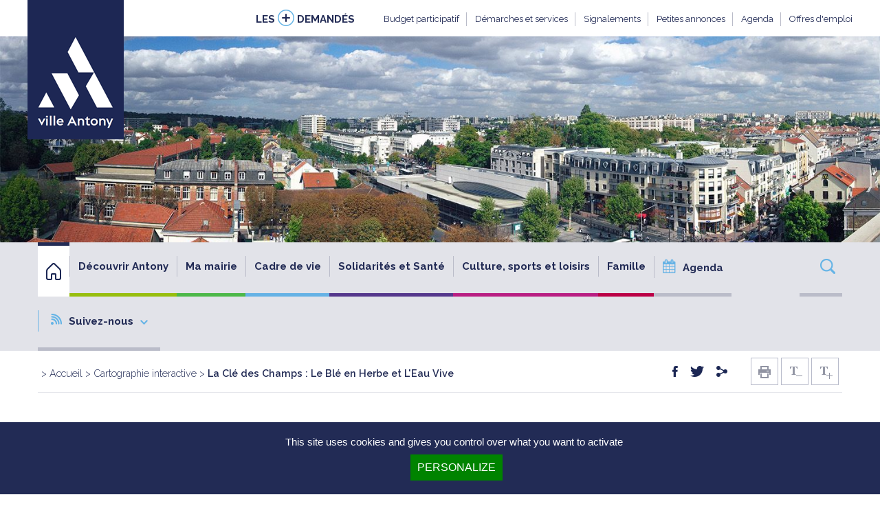

--- FILE ---
content_type: text/html; charset=UTF-8
request_url: https://www.ville-antony.fr/cartographie-interactive/a-tout-age/petite-enfance/acteurs/la-cle-des-champs-ble-en-herbe-et-eau-vive
body_size: 26485
content:
<!doctype html>
<!--[if lt IE 7]>      <html class="no-js lt-ie9 lt-ie8 lt-ie7" lang=""> <![endif]-->
<!--[if IE 7]>         <html class="no-js lt-ie9 lt-ie8" lang=""> <![endif]-->
<!--[if IE 8]>         <html class="no-js lt-ie9" lang=""> <![endif]-->
<!--[if gt IE 8]><!--> 
<html class="no-js" lang=""> <!--<![endif]-->
    <head>
        <meta charset="utf-8">
        <meta name="viewport" content="width=device-width, initial-scale=1">
        <title>La Clé des Champs : Le Blé en Herbe et L'Eau Vive | Détails d'un acteur</title>
        <meta name="description" content="">
        <meta property="og:image" content="https://www.ville-antony.fr/template/ville-antony-2016/theme/defaut.jpg" />
        <meta property="fb:app_id" content="303867296725074" />
        <!--<link rel="apple-touch-icon" href="apple-touch-icon.png">-->

        <link rel="stylesheet" href="/template/ville-antony-2016/css/jquery.fancybox.css">
        <link rel="stylesheet" href="/template/ville-antony-2016/css/jquery.fancybox-thumbs.css">
        <link rel="stylesheet" href="/template/ville-antony-2016/css/bootstrap.min.css">
        <link rel="stylesheet" href="//code.jquery.com/ui/1.11.4/themes/smoothness/jquery-ui.css">
        <link rel="stylesheet" href="//cdnjs.cloudflare.com/ajax/libs/Swiper/3.3.1/css/swiper.min.css">
        <link rel="stylesheet" href="/template/ville-antony-2016/css/main.css?ver=1769001299">
        <link rel="stylesheet" href="/template/ville-antony-2016/css/menu-2019.css?ver=1769001299">
        <link rel="stylesheet" href="/template/ville-antony-2016/css/font-awesome.min.css">
        
                <link rel="stylesheet" href="https://unpkg.com/leaflet@1.4.0/dist/leaflet.css" />
        <link href='https://api.mapbox.com/mapbox.js/plugins/leaflet-fullscreen/v1.0.1/leaflet.fullscreen.css' rel='stylesheet' />
        <link rel="stylesheet" type="text/css" href="/template/ville-antony-2016/css/carto-leaflet.css?ver=1769001299" />
        	
        <link rel="icon" type="image/png" href="/template/ville-antony-2016/favicon.ico" />
        <!--[if IE]><link rel="shortcut icon" type="image/x-icon" href="/template/ville-antony-2016/favicon.ico" /><![endif]-->
        <script src="https://www.google.com/recaptcha/api.js" async defer></script>

        <script type="text/javascript" src="/tarteaucitron/tarteaucitron.js"></script>

        <script type="text/javascript">
        tarteaucitron.init({
    	  "privacyUrl": "", /* Privacy policy url */

    	  "hashtag": "#tarteaucitron", /* Open the panel with this hashtag */
    	  "cookieName": "tarteaucitron", /* Cookie name */
    
    	  "orientation": "bottom", /* Banner position (top - bottom) */
       
          "groupServices": false, /* Group services by category */
                           
    	  "showAlertSmall": false, /* Show the small banner on bottom right */
    	  "cookieslist": false, /* Show the cookie list */
                           
          "closePopup": false, /* Show a close X on the banner */

          "showIcon": true, /* Show cookie icon to manage cookies */
          //"iconSrc": "", /* Optionnal: URL or base64 encoded image */
          "iconPosition": "BottomRight", /* BottomRight, BottomLeft, TopRight and TopLeft */

    	  "adblocker": false, /* Show a Warning if an adblocker is detected */
                           
          "DenyAllCta" : true, /* Show the deny all button */
          "AcceptAllCta" : true, /* Show the accept all button when highPrivacy on */
          "highPrivacy": true, /* HIGHLY RECOMMANDED Disable auto consent */
                           
    	  "handleBrowserDNTRequest": false, /* If Do Not Track == 1, disallow all */

    	  "removeCredit": false, /* Remove credit link */
    	  "moreInfoLink": true, /* Show more info link */

          "useExternalCss": false, /* If false, the tarteaucitron.css file will be loaded */
          "useExternalJs": false, /* If false, the tarteaucitron.js file will be loaded */

    	  //"cookieDomain": ".my-multisite-domaine.fr", /* Shared cookie for multisite */
                          
          "readmoreLink": "", /* Change the default readmore link */

          "mandatory": true, /* Show a message about mandatory cookies */
        });

        tarteaucitron.user.addthisPubId = '58135f623fb12fa0';
        (tarteaucitron.job = tarteaucitron.job || []).push('addthis');

        tarteaucitron.user.gajsUa = 'UA-12060048-2';
        tarteaucitron.user.gajsMore = function () { };
        (tarteaucitron.job = tarteaucitron.job || []).push('gajs');
		(tarteaucitron.job = tarteaucitron.job || []).push('dailymotion');
        (tarteaucitron.job = tarteaucitron.job || []).push('youtube');
        </script>
        <!--<script src="/template/ville-antony-2016/js/vendor/modernizr-2.8.3-respond-1.4.2.min.js"></script>-->
		
        <meta name="twitter:card" content="summary_large_image">
		<meta name="twitter:site" content="@VilleAntony">
		<meta name="twitter:creator" content="@VilleAntony">
		<meta name="twitter:title" content="D&eacute;tails d&#039;un acteur">
		<meta name="twitter:description" content="">
		<meta name="twitter:image" content="https://www.ville-antony.fr/template/ville-antony-2016/theme/defaut.jpg">    </head>
    <body class="theme_ ">
        <!--[if lt IE 8]>
<p class="browserupgrade">Vous utilisez une navigateur <strong>obsolète</strong>. Merci de <a href="http://browsehappy.com/">mettre à jour votre navigateur</a>.</p>
<![endif]-->
        <header class="hidden-print">

            <!-- NAV TOP -->
            <div class="container">
                <div class="row">
                    <a href="https://www.ville-antony.fr/"><span class="logo"></span></a>
                    <nav id="nav-top" class="navbar navbar-default navbar-right">
                        <div class="navbar-header">
                            <button type="button" class="navbar-toggle collapsed" data-toggle="collapse" data-target="#bs-example-navbar-collapse-1" aria-expanded="false">
                                <span class="sr-only">Toggle navigation</span>
                                <span class="icon-bar"></span>
                                <span class="icon-bar"></span>
                                <span class="icon-bar"></span>
                            </button>
                            <p>LES <i class="sprite sprite-plus_demandes"></i> DEMANDÉS</p>
                        </div>
                        <div class="collapse navbar-collapse navbar-right" id="bs-example-navbar-collapse-1">
                            <ul class="nav navbar-nav">
	<li><a href="https://participer.ville-antony.fr/fr-FR/projects/budget-participatif-2025" target="_blank" title="(Nouvelle fenêtre)">Budget participatif</a></li>
	<li><a href="https://www.ville-antony.fr/demarches">D&eacute;marches et services</a></li>
	<li><a href="https://www.espace-citoyens.net/ville-antony/espace-citoyens/Demande/NouvelleDemande/M_SIGNALEM/D_SIGNALEM" target="_blank" title="(Nouvelle fenêtre)">Signalements</a></li>
	<li><a href="https://www.ville-antony.fr/petites-annonces" target="_self">Petites annonces</a></li>
	<li><a href="https://www.ville-antony.fr/tous-les-evenements" target="_blank" title="(Nouvelle fenêtre)">Agenda</a></li>
	<li><a href="https://www.ville-antony.fr/recrutement" target="_self">Offres d'emploi</a></li>
</ul>

                        </div>
                    </nav>
                </div>
            </div>
            <!-- /FIN NAV-TOP -->
            <!-- LOGO SMARTPHONE -->
            <div class="container-fluid">
                <div class="row">
                    <div id="logo-smart">
                        <a href="https://www.ville-antony.fr/">
                            <img src="/template/ville-antony-2016/img/logo_smartphone.png" alt="logo" />
                        </a>
                    </div>
                </div>
            </div>
            <!-- /FIN LOGO SMARTPHONE -->
            <!-- BANNER -->
            <div class="container-fluid">
                <div class="row">
                    <div id="banner" style="background: url(/template/ville-antony-2016/theme/defaut.jpg) no-repeat center; background-size: cover;"></div>
                </div>
            </div>
            <!-- /fIN BANNER -->
            <!-- NAV PRINCIPALE + RECHERCHE -->
            <div class="navigation container-fluid fond-nav">
                <!-- MENU MOBILE -->
                <nav id="nav-smart">
                    <div class="container-fluid fond-nav">
                        <a href="https://www.ville-antony.fr/"><img src="/template/ville-antony-2016/img/logo_nav.png" alt="logo" /></a>
                        <div id="menu-smartphone">
                            <ul class="clearfix">
                                <li><label for="main-nav-check" onclick="" title="Menu"><i class="sprite_smartphone sprite-btn_burger"></i></label></li>
                                <li><a href="https://www.ville-antony.fr/tous-les-evenements"><span class="fa fa-calendar"></span></a></li>
                                <li><label for="main-follow-check" onclick="" title="Nous suivre"><i class="sprite_smartphone sprite-btn_follow"></i></label></li>
                                <li><label for="main-pratique-check" onclick="" title="Pratique"><i class="sprite_smartphone sprite-btn_pratique"></i></label></li>
                                <li><label for="main-plus-check" onclick="" title="Les plus demandés"><i class="sprite_smartphone sprite-btn_plus"></i></label></li>
                                <li><label for="main-search-check" onclick="" title="Recherche"><i class="sprite_smartphone sprite-btn_search"></i></label></li>
                            </ul>
                        </div>
                    </div>
                    <ul>
                        <li>
                            <input class="nav-check" id="main-nav-check" type="checkbox">
                            <div class="menu-smart">
                                <span class="rappel"><i class="sprite_smartphone sprite-btn_burger"></i></span><span class="titre-smart">Menu</span>
                                <label for="main-nav-check" class="toggle" onclick="" title="Close"><i class="sprite_smartphone sprite-btn_close"></i></label>
                                <ul><li class="theme_1"><a href="https://www.ville-antony.fr/">Accueil</a></li><li class="theme_2"><a href="/decouvrir-antony">Découvrir Antony</a><label for="item12" class="toggle-sub" onclick="">
							<i class="sprite sprite-fleche_droite_bleu_sombre"></i>
						</label>
						<input id="item12" class="sub-nav-check" type="checkbox">
						<ul id="item12-sub" class="sub-nav">
						 <label for="item12" class="toggle back" onclick="" title="Back"><i class="sprite_smartphone sprite-btn_retour"></i></label>
						<span class="titre-smart-back">Retour</span>
						<label for="main-nav-check" class="toggle" onclick="" title="Close"><i class="sprite_smartphone sprite-btn_close"></i></label>
						<li class="sub-heading">
                           <span>Découvrir Antony</span>
                        </li>
						<li class="theme_2"><a href="/antony">Tout savoir sur Antony</a><label for="item2" class="toggle-sub" onclick="">
							<i class="sprite sprite-fleche_droite_bleu_sombre"></i>
						</label>
						<input id="item2" class="sub-nav-check" type="checkbox">
						<ul id="item2-sub" class="sub-nav">
						 <label for="item2" class="toggle back" onclick="" title="Back"><i class="sprite_smartphone sprite-btn_retour"></i></label>
						<span class="titre-smart-back">Retour</span>
						<label for="main-nav-check" class="toggle" onclick="" title="Close"><i class="sprite_smartphone sprite-btn_close"></i></label>
						<li class="sub-heading">
                           <span>Tout savoir sur Antony</span>
                        </li>
						<li class="theme_2"><a href="/histoire">Histoire</a></li><li class="theme_2"><a href="/patrimoine">Patrimoine</a><label for="item0" class="toggle-sub" onclick="">
							<i class="sprite sprite-fleche_droite_bleu_sombre"></i>
						</label>
						<input id="item0" class="sub-nav-check" type="checkbox">
						<ul id="item0-sub" class="sub-nav">
						 <label for="item0" class="toggle back" onclick="" title="Back"><i class="sprite_smartphone sprite-btn_retour"></i></label>
						<span class="titre-smart-back">Retour</span>
						<label for="main-nav-check" class="toggle" onclick="" title="Close"><i class="sprite_smartphone sprite-btn_close"></i></label>
						<li class="sub-heading">
                           <span>Patrimoine</span>
                        </li>
						<li class="theme_2"><a href="/eglise-saint-saturnin">Église Saint-Saturnin</a></li><li class="theme_2"><a href="/manufacture-lap-art">Manufacture du Lap d'art</a></li><li class="theme_2"><a href="/chateau-berny">Château de Berny</a></li><li class="theme_2"><a href="/maison-chenier">Maison Chénier</a></li><li class="theme_2"><a href="/moulin-seigneurie-antony">Moulin de la seigneurie d'Antony</a></li><li class="theme_2"><a href="/propriete-castries">Propriété de Castries</a></li><li class="theme_2"><a href="/propriete-mole">Propriété Molé</a></li><li class="theme_2"><a href="/manufacture-cires">Manufacture royale de cires et bougies</a></li><li class="theme_2"><a href="/propriete-juye">Propriété de Juyé</a></li><li class="theme_2"><a href="/monument-leclerc">Monument Leclerc</a></li><li class="theme_2"><a href="/eglise-saint-jean-porte-latine">Église Saint-Jean-Porte-Latine</a></li></ul></li><li class="theme_2"><a href="/geographie-territoires">Géographie et territoires</a><label for="item1" class="toggle-sub" onclick="">
							<i class="sprite sprite-fleche_droite_bleu_sombre"></i>
						</label>
						<input id="item1" class="sub-nav-check" type="checkbox">
						<ul id="item1-sub" class="sub-nav">
						 <label for="item1" class="toggle back" onclick="" title="Back"><i class="sprite_smartphone sprite-btn_retour"></i></label>
						<span class="titre-smart-back">Retour</span>
						<label for="main-nav-check" class="toggle" onclick="" title="Close"><i class="sprite_smartphone sprite-btn_close"></i></label>
						<li class="sub-heading">
                           <span>Géographie et territoires</span>
                        </li>
						<li class="theme_2"><a href="/cartes">Cartes d'Antony, des Hauts-de-Seine et de l'Île-de-France</a></li></ul></li><li class="theme_2"><a href="https://www.valleesud.fr/fr">Vallée Sud-Grand Paris</a></li><li class="theme_2"><a href="/recensement">Recensement</a></li><li class="theme_2"><a href="/cultes">Cultes</a></li></ul></li><li class="theme_2"><a href="/nouveaux-arrivants">Nouveaux arrivants</a></li><li class="theme_2"><a href="/jumelage">Jumelage</a><label for="item3" class="toggle-sub" onclick="">
							<i class="sprite sprite-fleche_droite_bleu_sombre"></i>
						</label>
						<input id="item3" class="sub-nav-check" type="checkbox">
						<ul id="item3-sub" class="sub-nav">
						 <label for="item3" class="toggle back" onclick="" title="Back"><i class="sprite_smartphone sprite-btn_retour"></i></label>
						<span class="titre-smart-back">Retour</span>
						<label for="main-nav-check" class="toggle" onclick="" title="Close"><i class="sprite_smartphone sprite-btn_close"></i></label>
						<li class="sub-heading">
                           <span>Jumelage</span>
                        </li>
						<li class="theme_2"><a href="/antelias">Antélias</a></li><li class="theme_2"><a href="/collegno">Collegno</a></li><li class="theme_2"><a href="/davtashen">Davtashen</a></li><li class="theme_2"><a href="/lexington">Lexington</a></li><li class="theme_2"><a href="/olomouc">Olomouc</a></li><li class="theme_2"><a href="/reinickendorf">Reinickendorf</a></li><li class="theme_2"><a href="/sderot">Sderot</a></li><li class="theme_2"><a href="/arcos-valdevez">Arcos de Valdevez</a></li><li class="theme_2"><a href="/taroudant">Taroudant</a></li></ul></li><li class="theme_2"><a href="/informez-vous">Informez-vous</a><label for="item4" class="toggle-sub" onclick="">
							<i class="sprite sprite-fleche_droite_bleu_sombre"></i>
						</label>
						<input id="item4" class="sub-nav-check" type="checkbox">
						<ul id="item4-sub" class="sub-nav">
						 <label for="item4" class="toggle back" onclick="" title="Back"><i class="sprite_smartphone sprite-btn_retour"></i></label>
						<span class="titre-smart-back">Retour</span>
						<label for="main-nav-check" class="toggle" onclick="" title="Close"><i class="sprite_smartphone sprite-btn_close"></i></label>
						<li class="sub-heading">
                           <span>Informez-vous</span>
                        </li>
						<li class="theme_2"><a href="/publications">Publications</a></li><li class="theme_2"><a href="https://www.ville-antony.fr/publications">Journal Vivre à Antony</a></li><li class="theme_2"><a href="/petites-annonces">Petites annonces</a></li><li class="theme_2"><a href="https://www.facebook.com/ville.antony/">Facebook</a></li><li class="theme_2"><a href="https://twitter.com/VilleAntony">Twitter</a></li><li class="theme_2"><a href="https://www.instagram.com/antony.92160/">Instagram</a></li><li class="theme_2"><a href="https://www.linkedin.com/company/ville-antony/">LinkedIn</a></li></ul></li><li class="theme_2"><a href="/permanences-contacts-utiles">Permanences et contacts utiles</a><label for="item5" class="toggle-sub" onclick="">
							<i class="sprite sprite-fleche_droite_bleu_sombre"></i>
						</label>
						<input id="item5" class="sub-nav-check" type="checkbox">
						<ul id="item5-sub" class="sub-nav">
						 <label for="item5" class="toggle back" onclick="" title="Back"><i class="sprite_smartphone sprite-btn_retour"></i></label>
						<span class="titre-smart-back">Retour</span>
						<label for="main-nav-check" class="toggle" onclick="" title="Close"><i class="sprite_smartphone sprite-btn_close"></i></label>
						<li class="sub-heading">
                           <span>Permanences et contacts utiles</span>
                        </li>
						<li class="theme_2"><a href="/pad">Point Justice</a></li></ul></li><li class="theme_2"><a href="/associations">Associations</a><label for="item6" class="toggle-sub" onclick="">
							<i class="sprite sprite-fleche_droite_bleu_sombre"></i>
						</label>
						<input id="item6" class="sub-nav-check" type="checkbox">
						<ul id="item6-sub" class="sub-nav">
						 <label for="item6" class="toggle back" onclick="" title="Back"><i class="sprite_smartphone sprite-btn_retour"></i></label>
						<span class="titre-smart-back">Retour</span>
						<label for="main-nav-check" class="toggle" onclick="" title="Close"><i class="sprite_smartphone sprite-btn_close"></i></label>
						<li class="sub-heading">
                           <span>Associations</span>
                        </li>
						<li class="theme_2"><a href="/subvention-municipale">Demande de subvention municipale</a></li><li class="theme_2"><a href="/creer-gerer-association">Créer et gérer votre association</a></li></ul></li><li class="theme_2"><a href="/archives-communales">Archives communales</a><label for="item7" class="toggle-sub" onclick="">
							<i class="sprite sprite-fleche_droite_bleu_sombre"></i>
						</label>
						<input id="item7" class="sub-nav-check" type="checkbox">
						<ul id="item7-sub" class="sub-nav">
						 <label for="item7" class="toggle back" onclick="" title="Back"><i class="sprite_smartphone sprite-btn_retour"></i></label>
						<span class="titre-smart-back">Retour</span>
						<label for="main-nav-check" class="toggle" onclick="" title="Close"><i class="sprite_smartphone sprite-btn_close"></i></label>
						<li class="sub-heading">
                           <span>Archives communales</span>
                        </li>
						<li class="theme_2"><a href="/fonds-collections">Fonds &amp; Collections</a></li><li class="theme_2"><a href="/cadre-classement">Cadre de classement</a></li><li class="theme_2"><a href="/conditions-acces">Conditions d'accès</a></li><li class="theme_2"><a href="/archives-numerisees">Archives numérisées</a></li></ul></li><li class="theme_ "><a href="/commerces">Commerces et artisanat</a></li><li class="theme_2"><a href="/vie-economique">Vie économique</a><label for="item10" class="toggle-sub" onclick="">
							<i class="sprite sprite-fleche_droite_bleu_sombre"></i>
						</label>
						<input id="item10" class="sub-nav-check" type="checkbox">
						<ul id="item10-sub" class="sub-nav">
						 <label for="item10" class="toggle back" onclick="" title="Back"><i class="sprite_smartphone sprite-btn_retour"></i></label>
						<span class="titre-smart-back">Retour</span>
						<label for="main-nav-check" class="toggle" onclick="" title="Close"><i class="sprite_smartphone sprite-btn_close"></i></label>
						<li class="sub-heading">
                           <span>Vie économique</span>
                        </li>
						<li class="theme_2"><a href="/panorama-economique">Panorama économique</a></li><li class="theme_2"><a href="/antonypole-1">Antonypole</a></li><li class="theme_2"><a href="/croix-de-berny">La Croix-de-Berny</a></li><li class="theme_2"><a href="/acteurs-economie-locale">Acteurs de l'économie locale</a></li><li class="theme_2"><a href="/marche">Marché du centre-ville</a><label for="item8" class="toggle-sub" onclick="">
							<i class="sprite sprite-fleche_droite_bleu_sombre"></i>
						</label>
						<input id="item8" class="sub-nav-check" type="checkbox">
						<ul id="item8-sub" class="sub-nav">
						 <label for="item8" class="toggle back" onclick="" title="Back"><i class="sprite_smartphone sprite-btn_retour"></i></label>
						<span class="titre-smart-back">Retour</span>
						<label for="main-nav-check" class="toggle" onclick="" title="Close"><i class="sprite_smartphone sprite-btn_close"></i></label>
						<li class="sub-heading">
                           <span>Marché du centre-ville</span>
                        </li>
						<li class="theme_2"><a href="/les-commercants-marche">Les commerçants du marché</a></li></ul></li><li class="theme_2"><a href="/marche-fermier">Marché fermier</a></li><li class="theme_2"><a href="/les-entreprises">Annuaire des entreprises</a></li><li class="theme_2"><a href="/artisans-et-commercants">Annuaire des artisans et commerçants</a><label for="item9" class="toggle-sub" onclick="">
							<i class="sprite sprite-fleche_droite_bleu_sombre"></i>
						</label>
						<input id="item9" class="sub-nav-check" type="checkbox">
						<ul id="item9-sub" class="sub-nav">
						 <label for="item9" class="toggle back" onclick="" title="Back"><i class="sprite_smartphone sprite-btn_retour"></i></label>
						<span class="titre-smart-back">Retour</span>
						<label for="main-nav-check" class="toggle" onclick="" title="Close"><i class="sprite_smartphone sprite-btn_close"></i></label>
						<li class="sub-heading">
                           <span>Annuaire des artisans et commerçants</span>
                        </li>
						<li class="theme_2"><a href="https://www.ville-antony.fr/reglement-publicite">Règlement publicité</a></li></ul></li><li class="theme_2"><a href="/ess">Économie sociale et solidaire (ESS)</a></li><li class="theme_2"><a href="/reglement-publicite-2">Règlement publicité</a></li></ul></li><li class="theme_2"><a href="/nouvelles-technologies">Nouvelles technologies et Smart City</a><label for="item11" class="toggle-sub" onclick="">
							<i class="sprite sprite-fleche_droite_bleu_sombre"></i>
						</label>
						<input id="item11" class="sub-nav-check" type="checkbox">
						<ul id="item11-sub" class="sub-nav">
						 <label for="item11" class="toggle back" onclick="" title="Back"><i class="sprite_smartphone sprite-btn_retour"></i></label>
						<span class="titre-smart-back">Retour</span>
						<label for="main-nav-check" class="toggle" onclick="" title="Close"><i class="sprite_smartphone sprite-btn_close"></i></label>
						<li class="sub-heading">
                           <span>Nouvelles technologies et Smart City</span>
                        </li>
						<li class="theme_2"><a href="/fibre-optique">Fibre optique - très haut débit</a></li><li class="theme_2"><a href="/wifi-antony">Wifi à Antony</a></li><li class="theme_2"><a href="/questionnaire-satisfaction">Questionnaire de satisfaction</a></li></ul></li></ul></li><li class="theme_3"><a href="/mairie">Ma mairie</a><label for="item27" class="toggle-sub" onclick="">
							<i class="sprite sprite-fleche_droite_bleu_sombre"></i>
						</label>
						<input id="item27" class="sub-nav-check" type="checkbox">
						<ul id="item27-sub" class="sub-nav">
						 <label for="item27" class="toggle back" onclick="" title="Back"><i class="sprite_smartphone sprite-btn_retour"></i></label>
						<span class="titre-smart-back">Retour</span>
						<label for="main-nav-check" class="toggle" onclick="" title="Close"><i class="sprite_smartphone sprite-btn_close"></i></label>
						<li class="sub-heading">
                           <span>Ma mairie</span>
                        </li>
						<li class="theme_6"><a href="/demarches">Démarches et services</a><label for="item15" class="toggle-sub" onclick="">
							<i class="sprite sprite-fleche_droite_bleu_sombre"></i>
						</label>
						<input id="item15" class="sub-nav-check" type="checkbox">
						<ul id="item15-sub" class="sub-nav">
						 <label for="item15" class="toggle back" onclick="" title="Back"><i class="sprite_smartphone sprite-btn_retour"></i></label>
						<span class="titre-smart-back">Retour</span>
						<label for="main-nav-check" class="toggle" onclick="" title="Close"><i class="sprite_smartphone sprite-btn_close"></i></label>
						<li class="sub-heading">
                           <span>Démarches et services</span>
                        </li>
						<li class="theme_6"><a href="/affaires-generales">Affaires Générales</a><label for="item13" class="toggle-sub" onclick="">
							<i class="sprite sprite-fleche_droite_bleu_sombre"></i>
						</label>
						<input id="item13" class="sub-nav-check" type="checkbox">
						<ul id="item13-sub" class="sub-nav">
						 <label for="item13" class="toggle back" onclick="" title="Back"><i class="sprite_smartphone sprite-btn_retour"></i></label>
						<span class="titre-smart-back">Retour</span>
						<label for="main-nav-check" class="toggle" onclick="" title="Close"><i class="sprite_smartphone sprite-btn_close"></i></label>
						<li class="sub-heading">
                           <span>Affaires Générales</span>
                        </li>
						<li class="theme_6"><a href="/autorisation-sortie-territoire">Autorisation de sortie de territoire</a></li><li class="theme_6"><a href="/certificat-union-libre">Certificat d'union libre</a></li><li class="theme_6"><a href="/copie-certifiee-conforme">Copie certifiée conforme</a></li><li class="theme_6"><a href="/certificat-residence">Certificat de résidence</a></li><li class="theme_6"><a href="/permis-conduire">Permis de conduire</a></li><li class="theme_6"><a href="/carte-grise">Carte grise - certificat d'immatriculation</a></li><li class="theme_6"><a href="/referendum-initiative-partagee">Référendum d'initiative partagée</a></li></ul></li><li class="theme_6"><a href="/etat-civil">État-civil</a><label for="item14" class="toggle-sub" onclick="">
							<i class="sprite sprite-fleche_droite_bleu_sombre"></i>
						</label>
						<input id="item14" class="sub-nav-check" type="checkbox">
						<ul id="item14-sub" class="sub-nav">
						 <label for="item14" class="toggle back" onclick="" title="Back"><i class="sprite_smartphone sprite-btn_retour"></i></label>
						<span class="titre-smart-back">Retour</span>
						<label for="main-nav-check" class="toggle" onclick="" title="Close"><i class="sprite_smartphone sprite-btn_close"></i></label>
						<li class="sub-heading">
                           <span>État-civil</span>
                        </li>
						<li class="theme_6"><a href="/actes-etat-civil">Actes d'état-civil</a></li><li class="theme_6"><a href="/carte-nationale-identite">Carte nationale d'identité</a></li><li class="theme_6"><a href="/passeport-biometrique">Passeport biométrique</a></li><li class="theme_6"><a href="/mariage">Mariage</a></li><li class="theme_6"><a href="/preparation-mariage">Préparer votre mariage</a></li><li class="theme_6"><a href="/cimetiere">Cimetière</a></li><li class="theme_6"><a href="/declaration-deces">Déclaration de décès et obsèques</a></li></ul></li></ul></li><li class="theme_7"><a href="/democratie-locale">Démocratie locale</a><label for="item20" class="toggle-sub" onclick="">
							<i class="sprite sprite-fleche_droite_bleu_sombre"></i>
						</label>
						<input id="item20" class="sub-nav-check" type="checkbox">
						<ul id="item20-sub" class="sub-nav">
						 <label for="item20" class="toggle back" onclick="" title="Back"><i class="sprite_smartphone sprite-btn_retour"></i></label>
						<span class="titre-smart-back">Retour</span>
						<label for="main-nav-check" class="toggle" onclick="" title="Close"><i class="sprite_smartphone sprite-btn_close"></i></label>
						<li class="sub-heading">
                           <span>Démocratie locale</span>
                        </li>
						<li class="theme_7"><a href="/elus">Vos élus</a><label for="item16" class="toggle-sub" onclick="">
							<i class="sprite sprite-fleche_droite_bleu_sombre"></i>
						</label>
						<input id="item16" class="sub-nav-check" type="checkbox">
						<ul id="item16-sub" class="sub-nav">
						 <label for="item16" class="toggle back" onclick="" title="Back"><i class="sprite_smartphone sprite-btn_retour"></i></label>
						<span class="titre-smart-back">Retour</span>
						<label for="main-nav-check" class="toggle" onclick="" title="Close"><i class="sprite_smartphone sprite-btn_close"></i></label>
						<li class="sub-heading">
                           <span>Vos élus</span>
                        </li>
						<li class="theme_7"><a href="/jean-yves-senant">Jean-Yves Sénant</a></li><li class="theme_9"><a href="/elus-majorite">Elus de la majorité</a></li><li class="theme_9"><a href="/elus-opposition">Elus de l'opposition</a></li><li class="theme_7"><a href="/conseillers-territoriaux">Conseillers territoriaux</a></li><li class="theme_9"><a href="/conseillers-departementaux">Conseillers départementaux</a></li><li class="theme_9"><a href="/conseillers-regionaux">Conseillers régionaux</a></li><li class="theme_9"><a href="/deputee">Députée</a></li></ul></li><li class="theme_7"><a href="/vie-municipale">Conseil Municipal</a><label for="item17" class="toggle-sub" onclick="">
							<i class="sprite sprite-fleche_droite_bleu_sombre"></i>
						</label>
						<input id="item17" class="sub-nav-check" type="checkbox">
						<ul id="item17-sub" class="sub-nav">
						 <label for="item17" class="toggle back" onclick="" title="Back"><i class="sprite_smartphone sprite-btn_retour"></i></label>
						<span class="titre-smart-back">Retour</span>
						<label for="main-nav-check" class="toggle" onclick="" title="Close"><i class="sprite_smartphone sprite-btn_close"></i></label>
						<li class="sub-heading">
                           <span>Conseil Municipal</span>
                        </li>
						<li class="theme_7"><a href="/ordres-jour-conseil-municipal">Ordres du jour du Conseil Municipal</a></li><li class="theme_7"><a href="/comptes-rendus-decisions-conseil-municipal">Comptes rendus des décisions du Conseil Municipal</a></li><li class="theme_7"><a href="/comptes-rendus-debats-conseil-municipal">Comptes rendus des débats du Conseil Municipal</a></li><li class="theme_7"><a href="/commissions-municipales">Commissions municipales</a></li><li class="theme_7"><a href="/rapports-deliberations">Rapports et délibérations</a></li><li class="theme_7"><a href="/actes-administratifs">Actes administratifs</a></li><li class="theme_7"><a href="/video-cm">Vidéos du Conseil municipal</a></li></ul></li><li class="theme_7"><a href="/tribune-expression">Tribune d'expression</a></li><li class="theme_7"><a href="https://www.ville-antony.fr/cjc">Conseil des Jeunes Citoyens</a></li><li class="theme_7"><a href="https://www.ville-antony.fr/conseil-des-seniors">Conseil des seniors</a></li><li class="theme_7"><a href="/conseil-antonien-des-europeens-2">Conseil Antonien des Européens</a><label for="item18" class="toggle-sub" onclick="">
							<i class="sprite sprite-fleche_droite_bleu_sombre"></i>
						</label>
						<input id="item18" class="sub-nav-check" type="checkbox">
						<ul id="item18-sub" class="sub-nav">
						 <label for="item18" class="toggle back" onclick="" title="Back"><i class="sprite_smartphone sprite-btn_retour"></i></label>
						<span class="titre-smart-back">Retour</span>
						<label for="main-nav-check" class="toggle" onclick="" title="Close"><i class="sprite_smartphone sprite-btn_close"></i></label>
						<li class="sub-heading">
                           <span>Conseil Antonien des Européens</span>
                        </li>
						<li class="theme_7"><a href="/allemagne">Allemagne</a></li><li class="theme_7"><a href="/belgique">Belgique</a></li><li class="theme_7"><a href="/espagne">Espagne</a></li><li class="theme_7"><a href="/france">France</a></li><li class="theme_7"><a href="/grece">Grèce</a></li><li class="theme_7"><a href="/irlande">Irlande</a></li><li class="theme_7"><a href="/italie">Italie</a></li><li class="theme_7"><a href="/pologne">Pologne</a></li><li class="theme_7"><a href="/portugal">Portugal</a></li><li class="theme_7"><a href="/roumanie">Roumanie</a></li><li class="theme_7"><a href="/royaume-uni">Royaume-Uni</a></li><li class="theme_7"><a href="/slovaquie">Slovaquie</a></li><li class="theme_7"><a href="/slovenie">Slovenie</a></li><li class="theme_7"><a href="/suede">Suède</a></li><li class="theme_7"><a href="/ukraine">Ukraine</a></li></ul></li><li class="theme_7"><a href="/conseil-bien-vivre-ensemble">Conseil du Bien Vivre Ensemble</a></li><li class="theme_7"><a href="/conseil-citoyen-noyer-dore">Conseil Citoyen du Noyer-Doré (CCND)</a></li><li class="theme_7"><a href="/elections">Élections</a><label for="item19" class="toggle-sub" onclick="">
							<i class="sprite sprite-fleche_droite_bleu_sombre"></i>
						</label>
						<input id="item19" class="sub-nav-check" type="checkbox">
						<ul id="item19-sub" class="sub-nav">
						 <label for="item19" class="toggle back" onclick="" title="Back"><i class="sprite_smartphone sprite-btn_retour"></i></label>
						<span class="titre-smart-back">Retour</span>
						<label for="main-nav-check" class="toggle" onclick="" title="Close"><i class="sprite_smartphone sprite-btn_close"></i></label>
						<li class="sub-heading">
                           <span>Élections</span>
                        </li>
						<li class="theme_7"><a href="/inscriptions-listes-electorales">Inscriptions sur les listes électorales et procuration</a></li><li class="theme_7"><a href="/bureaux-vote">Bureaux de vote</a></li><li class="theme_7"><a href="/machine-voter">Machine à voter</a></li><li class="theme_7"><a href="/resultats-elections">Résultats des élections</a></li></ul></li><li class="theme_7"><a href="/publications-diverses">Publications diverses</a></li><li class="theme_7"><a href="/recueils-actes-administratifs">Recueils des actes administratifs</a></li></ul></li><li class="theme_3"><a href="/proximite">Service proximité</a></li><li class="theme_3"><a href="/budget">Budget</a><label for="item21" class="toggle-sub" onclick="">
							<i class="sprite sprite-fleche_droite_bleu_sombre"></i>
						</label>
						<input id="item21" class="sub-nav-check" type="checkbox">
						<ul id="item21-sub" class="sub-nav">
						 <label for="item21" class="toggle back" onclick="" title="Back"><i class="sprite_smartphone sprite-btn_retour"></i></label>
						<span class="titre-smart-back">Retour</span>
						<label for="main-nav-check" class="toggle" onclick="" title="Close"><i class="sprite_smartphone sprite-btn_close"></i></label>
						<li class="sub-heading">
                           <span>Budget</span>
                        </li>
						<li class="theme_3"><a href="/elements-financiers">Éléments financiers</a></li></ul></li><li class="theme_3"><a href="/bp">Budget participatif</a><label for="item25" class="toggle-sub" onclick="">
							<i class="sprite sprite-fleche_droite_bleu_sombre"></i>
						</label>
						<input id="item25" class="sub-nav-check" type="checkbox">
						<ul id="item25-sub" class="sub-nav">
						 <label for="item25" class="toggle back" onclick="" title="Back"><i class="sprite_smartphone sprite-btn_retour"></i></label>
						<span class="titre-smart-back">Retour</span>
						<label for="main-nav-check" class="toggle" onclick="" title="Close"><i class="sprite_smartphone sprite-btn_close"></i></label>
						<li class="sub-heading">
                           <span>Budget participatif</span>
                        </li>
						<li class="theme_3"><a href="/budget-participatif-2021">Budget participatif 2021 : découvrez les projets lauréats</a><label for="item22" class="toggle-sub" onclick="">
							<i class="sprite sprite-fleche_droite_bleu_sombre"></i>
						</label>
						<input id="item22" class="sub-nav-check" type="checkbox">
						<ul id="item22-sub" class="sub-nav">
						 <label for="item22" class="toggle back" onclick="" title="Back"><i class="sprite_smartphone sprite-btn_retour"></i></label>
						<span class="titre-smart-back">Retour</span>
						<label for="main-nav-check" class="toggle" onclick="" title="Close"><i class="sprite_smartphone sprite-btn_close"></i></label>
						<li class="sub-heading">
                           <span>Budget participatif 2021 : découvrez les projets lauréats</span>
                        </li>
						<li class="theme_3"><a href="/bp2021-tri-selectif-parcs">BP2021, projet 1 : tri sélectif dans les parcs d'Antony</a></li><li class="theme_3"><a href="/bp2021-microforet">BP2021, projet 2 : une microforêt sur une surface minérale</a></li><li class="theme_3"><a href="/bp2021-jardins-abreuvoir">BP2021, projet 3 : un nouveau jardin collectif à Antony : les jardins de l'Abreuvoir</a></li><li class="theme_3"><a href="/bp2021-securite-routiere-rue-celine">BP2021, projet 4 : Sécurité routière et piétons rue Céline</a></li><li class="theme_3"><a href="/bp2021-boite-dons">BP2021, projet 5 : Une boite à dons et à échanges entre habitants</a></li><li class="theme_3"><a href="/bp2021-triporteur">BP2021, projet 6 : Un vélo triporteur pour se balader avec les personnes âgées ou handicapées</a></li><li class="theme_3"><a href="/bp2021-stationnement-velo-rer-parc-sceaux">BP2021, projet 7 : Stationnement vélo sécurisé à la gare RER Parc de Sceaux</a></li><li class="theme_3"><a href="/bp2021-atlas-biodiversite">BP2021, projet 8 : Atlas et inventaire de la biodiversité communale</a></li><li class="theme_3"><a href="/bp2021-abris-velos-noyer-dore">BP2021, projet 9 : Abri vélos sécurisé au Noyer-Doré</a></li><li class="theme_3"><a href="/bp2021-espaces-jeux-ecole-rabats">BP2021, projet 10 : Nouveaux espaces de jeux et végétalisation de la cour de l'école des Rabats</a></li><li class="theme_3"><a href="/bp2021-renovation-terrain-petanque-parc-heller">BP2021, projet 11 : Rénovation du terrain de pétanque du Parc Heller</a></li><li class="theme_3"><a href="/bp2021-frigo-solidaire">BP2021, projet 12 : Un frigo solidaire pour éviter les gaspillages</a></li><li class="theme_3"><a href="/bp2021-street-workout">BP2021, projet 13 : Parc de street workout à Antony</a></li><li class="theme_3"><a href="/bp2021-parking-vegetalise">BP2021, projet 14 : Parkings végétalisés au niveau de l'avenue du Noyer-Doré</a></li><li class="theme_3"><a href="/bp2021-vegetalisation-murs-gymnase-velpeau">BP2021, projet 15 : Végétalisation des murs du gymnase Velpeau</a></li><li class="theme_3"><a href="/bp2021-table-ping-pong-annapurna">BP2021, projet 16 : Table de ping-pong rue de l'Annapurna</a></li><li class="theme_3"><a href="/bp2021-cadastre-solaire">BP2021, projet 17 : Cadastre en ligne de l'énergie solaire</a></li><li class="theme_3"><a href="/bp2021-poulailler-collectif">BP2021, projet 18 : Poulailler collectif au quartier Descartes</a></li><li class="theme_3"><a href="/bp2021-stationnement-velo-ecole-nouvelle">BP2021, projet 19 : Stationnement vélo face à l'école nouvelle</a></li><li class="theme_3"><a href="/bp2021-panneaux-pedagogiques">BP2021, projet 20 : Panneaux pédagogiques sur l'écologie dans les aires de jeux</a></li></ul></li><li class="theme_3"><a href="/budget-participatif-2019">Budget participatif 2019</a><label for="item23" class="toggle-sub" onclick="">
							<i class="sprite sprite-fleche_droite_bleu_sombre"></i>
						</label>
						<input id="item23" class="sub-nav-check" type="checkbox">
						<ul id="item23-sub" class="sub-nav">
						 <label for="item23" class="toggle back" onclick="" title="Back"><i class="sprite_smartphone sprite-btn_retour"></i></label>
						<span class="titre-smart-back">Retour</span>
						<label for="main-nav-check" class="toggle" onclick="" title="Close"><i class="sprite_smartphone sprite-btn_close"></i></label>
						<li class="sub-heading">
                           <span>Budget participatif 2019</span>
                        </li>
						<li class="theme_3"><a href="/bp2019-plantation-arbres-fruitiers">BP2019, projet 1 : plantation d'arbres fruitiers</a></li><li class="theme_3"><a href="/bp2019-refuges-herissons">BP2019, projet 2 : Antony bio-habitat, des refuges pour les hérissons</a></li><li class="theme_3"><a href="/bp2019-haies-biodiversite">BP2019, projet 3 : des haies pour la biodiversité</a></li><li class="theme_3"><a href="/bp2019-hotels-insectes-auxiliaires">BP2019, projet 4 : Hôtels à insectes auxiliaires</a></li><li class="theme_3"><a href="/bp2019-fontaines-boire">BP2019, projet 5 : Fontaines à boire dans l'espace public</a></li><li class="theme_3"><a href="/bp2019-vegetalisation-cours-pasquier">BP2019, projet 6 : Végétalisation de la cour des CML et écoles André Pasquier</a></li><li class="theme_3"><a href="/bp2019-bancs-publics-parc-heller">BP2019, projet 7 : bancs publics au parc Georges Heller</a></li><li class="theme_3"><a href="/bp2019-piste-cyclable-gabriel-peri">BP2019, projet 8 : piste cyclable avenue Gabriel-Péri</a></li><li class="theme_3"><a href="/bp2019-jardin-partage-potager-pedagogique">BP2019, projet 9 : jardin partagé et potager pédagogique</a></li><li class="theme_3"><a href="/bp2019-amenagement-place-auguste-mounie">BP2019, projet 10 : aménagement de la place Auguste-Mounié</a></li><li class="theme_3"><a href="/bp2019-herbes-aromatiques-parcs">BP2019, projet 11 : herbes aromatiques dans les parcs</a></li><li class="theme_3"><a href="/bp2019-stations-fitness-parc-heller">BP2019, projet 12 : stations de fitness en accès libre au parc Heller</a></li><li class="theme_3"><a href="/bp2019-bancs-publics-parc-bourdeau">BP2019, projet 13 : bancs publics au parc Bourdeau</a></li><li class="theme_3"><a href="/bp2019-cocotterie">BP2019, projet 14 : la cocotterie : le poulailler urbain qui recycle</a></li><li class="theme_3"><a href="/bp2019-jeux-souliers">BP2019, projet 15 : des jeux sous les souliers</a></li><li class="theme_3"><a href="/bp2019-banc-public-mediatheque-anne-fontaine">BP2019, projet 16 : banc public devant la médiathèque Anne Fontaine</a></li><li class="theme_3"><a href="/bp2019-trottoirs-andre-pasquier">BP2019, projet 17 : sécuriser les trottoirs près de l'école André Pasquier</a></li><li class="theme_3"><a href="/bp2019-piste-cyclable-avenue-duchesse-maine">BP2019, projet 18 : piste cyclable avenue de la Duchesse du Maine</a></li><li class="theme_3"><a href="/bp2019-arthur-zoe">BP2019, projet 19 : signalisation du passage piéton de l'école Pajeaud avec des statues Arthur et Zoé</a></li></ul></li><li class="theme_3"><a href="/budget-participatif-2018">Budget participatif 2018</a><label for="item24" class="toggle-sub" onclick="">
							<i class="sprite sprite-fleche_droite_bleu_sombre"></i>
						</label>
						<input id="item24" class="sub-nav-check" type="checkbox">
						<ul id="item24-sub" class="sub-nav">
						 <label for="item24" class="toggle back" onclick="" title="Back"><i class="sprite_smartphone sprite-btn_retour"></i></label>
						<span class="titre-smart-back">Retour</span>
						<label for="main-nav-check" class="toggle" onclick="" title="Close"><i class="sprite_smartphone sprite-btn_close"></i></label>
						<li class="sub-heading">
                           <span>Budget participatif 2018</span>
                        </li>
						<li class="theme_3"><a href="/bp2018-panneaux-informations-publicites-eteints-nuit">BP2018, projet 1 : Panneaux d'informations ville et publicité éteints la nuit</a></li><li class="theme_3"><a href="/bp2018-toilette-publique-parc-heller">BP2018, projet 2 : toilette publique au parc Heller</a></li><li class="theme_3"><a href="/bp2018-eclairage-intelligent">BP2018, projet 3 : éclairage intelligent, expérimentation au niveau de la rue Marie Laure</a></li><li class="theme_3"><a href="/bp2018-abris-velos">BP2018, projet 4 : plus d'abris à vélos</a></li><li class="theme_3"><a href="/bp2018-boites-a-livres">BP2018, projet 5 : boîtes à lire</a></li><li class="theme_3"><a href="/bp2018-capteurs-qualite-air">BP2018, projet 6 : qualité de l'air, capteurs et diffusion des données</a></li><li class="theme_3"><a href="/bp2018-securisation-traversee-avenue-bois-de-verrieres">BP2018, projet 7 : Sécurisation de la traversée à l'angle de l'avenue du Bois de Verrières et de la rue Maurice-Labrousse</a></li><li class="theme_3"><a href="/bp2018-plan-relief">BP2018, projet 8 : plan en relief de la ville pour les personnes handicapées visuelles</a></li><li class="theme_3"><a href="/bp2018-preau-ecole-paul-bert">BP2018, projet 9 : préau de l'école Paul Bert</a></li><li class="theme_3"><a href="/bp2018-antony-bio-habitat-refuges-chauves-souris">BP2018, projet 10 : Antony bio-habitat, des refuges pour les chauves-souris</a></li><li class="theme_3"><a href="/bp2018-fauteuils-urbains-accueillants">BP2018, projet 11 : fauteuils urbains accueillants</a></li><li class="theme_3"><a href="/bp2018-places-covoiturage">BP2018, projet 12 : places réservées au covoiturage à proximité de la gare RER B Antony</a></li></ul></li></ul></li><li class="theme_3"><a href="/impots-finances">Impôts et finances</a></li><li class="theme_6"><a href="/recrutement">Recrutement</a></li><li class="theme_3"><a href="https://www.ville-antony.fr/acces-aux-marches-publics-en-cours-consultation">Marchés publics</a><label for="item26" class="toggle-sub" onclick="">
							<i class="sprite sprite-fleche_droite_bleu_sombre"></i>
						</label>
						<input id="item26" class="sub-nav-check" type="checkbox">
						<ul id="item26-sub" class="sub-nav">
						 <label for="item26" class="toggle back" onclick="" title="Back"><i class="sprite_smartphone sprite-btn_retour"></i></label>
						<span class="titre-smart-back">Retour</span>
						<label for="main-nav-check" class="toggle" onclick="" title="Close"><i class="sprite_smartphone sprite-btn_close"></i></label>
						<li class="sub-heading">
                           <span>Marchés publics</span>
                        </li>
						<li class="theme_3"><a href="/acces-aux-marches-publics-en-cours-consultation">Accès aux marchés publics en cours de consultation</a></li><li class="theme_3"><a href="/infos-legales">Infos légales</a></li></ul></li><li class="theme_3"><a href="/subventions">Subventions</a></li></ul></li><li class="theme_4"><a href="/cadre-vie">Cadre de vie</a><label for="item40" class="toggle-sub" onclick="">
							<i class="sprite sprite-fleche_droite_bleu_sombre"></i>
						</label>
						<input id="item40" class="sub-nav-check" type="checkbox">
						<ul id="item40-sub" class="sub-nav">
						 <label for="item40" class="toggle back" onclick="" title="Back"><i class="sprite_smartphone sprite-btn_retour"></i></label>
						<span class="titre-smart-back">Retour</span>
						<label for="main-nav-check" class="toggle" onclick="" title="Close"><i class="sprite_smartphone sprite-btn_close"></i></label>
						<li class="sub-heading">
                           <span>Cadre de vie</span>
                        </li>
						<li class="theme_4"><a href="/environnement">Environnement</a><label for="item31" class="toggle-sub" onclick="">
							<i class="sprite sprite-fleche_droite_bleu_sombre"></i>
						</label>
						<input id="item31" class="sub-nav-check" type="checkbox">
						<ul id="item31-sub" class="sub-nav">
						 <label for="item31" class="toggle back" onclick="" title="Back"><i class="sprite_smartphone sprite-btn_retour"></i></label>
						<span class="titre-smart-back">Retour</span>
						<label for="main-nav-check" class="toggle" onclick="" title="Close"><i class="sprite_smartphone sprite-btn_close"></i></label>
						<li class="sub-heading">
                           <span>Environnement</span>
                        </li>
						<li class="theme_3"><a href="/acteurs-environnement">Acteurs de l'environnement</a></li><li class="theme_3"><a href="/espaces-verts">Parcs et espaces verts</a><label for="item28" class="toggle-sub" onclick="">
							<i class="sprite sprite-fleche_droite_bleu_sombre"></i>
						</label>
						<input id="item28" class="sub-nav-check" type="checkbox">
						<ul id="item28-sub" class="sub-nav">
						 <label for="item28" class="toggle back" onclick="" title="Back"><i class="sprite_smartphone sprite-btn_retour"></i></label>
						<span class="titre-smart-back">Retour</span>
						<label for="main-nav-check" class="toggle" onclick="" title="Close"><i class="sprite_smartphone sprite-btn_close"></i></label>
						<li class="sub-heading">
                           <span>Parcs et espaces verts</span>
                        </li>
						<li class="theme_3"><a href="/flore-spontanee">Biodiversité : préservons ensemble les herbes et fleurs spontanées</a></li><li class="theme_3"><a href="/parc-alisiers">Parc des Alisiers</a></li><li class="theme_3"><a href="/bois-aurore">Bois de l'Aurore</a></li><li class="theme_3"><a href="/parc-bourdeau">Parc Bourdeau</a></li><li class="theme_3"><a href="/coulee-verte">Coulées vertes  des Godets et du Paradis</a></li><li class="theme_3"><a href="/coulee-verte-promenade-vallons-bievre">Coulée verte du TGV - Promenade des Vallons de la Bièvre</a></li><li class="theme_3"><a href="/parc-georges-heller">Parc Georges Heller</a></li><li class="theme_3"><a href="/parc-la-fontaine">Parc La Fontaine</a></li><li class="theme_3"><a href="/parc-hotel-ville">Parc de l'Hôtel-de-Ville</a></li><li class="theme_3"><a href="/parc-noyer-dore">Parc du Noyer Doré</a></li><li class="theme_3"><a href="/parc-raymond-sibille">Parc Raymond Sibille</a></li><li class="theme_3"><a href="/parc-sceaux">Parc de Sceaux</a></li><li class="theme_3"><a href="/square-breuil">Parvis du Breuil</a></li><li class="theme_3"><a href="/square-alexander-flemming">Square Alexander Fleming</a></li><li class="theme_3"><a href="/square-beauvallon">Square Beauvallon</a></li><li class="theme_3"><a href="/square-capitaine-dronne">Square du Capitaine Dronne</a></li><li class="theme_3"><a href="/square-des-cevennes">Square des Cévennes</a></li><li class="theme_3"><a href="/square-collegno">Square Collegno</a></li><li class="theme_3"><a href="/square-doisneau">Square Robert Doisneau</a></li><li class="theme_3"><a href="/square-des-hautes-berges">Square des Hautes Berges</a></li><li class="theme_3"><a href="/square-8-mai-1945">Square du 8 mai 1945</a></li><li class="theme_3"><a href="/square-des-hortensias">Square des Hortensias</a></li><li class="theme_3"><a href="/square-johannes-kepler">Square Johannes Kepler</a></li><li class="theme_3"><a href="/square-lavoisier">Square Lavoisier</a></li><li class="theme_3"><a href="/square-magellan">Square Magellan</a></li><li class="theme_3"><a href="/square-marc-sangnier">Square Marc Sangnier</a></li><li class="theme_3"><a href="/square-mere-genevieve">Square Mère-Geneviève</a></li><li class="theme_3"><a href="/square-mont-blanc-ev">Square du Mont-Blanc</a></li><li class="theme_3"><a href="/square-des-nations-unies">Square des Nations Unies</a></li><li class="theme_3"><a href="/square-11-novembre-1918">Square du 11 novembre 1918</a></li><li class="theme_3"><a href="/square-paul-bourget">Square Paul Bourget</a></li><li class="theme_3"><a href="/terrain-des-biquettes">Terrain des biquettes</a></li></ul></li><li class="theme_4"><a href="/proprete">Propreté</a></li><li class="theme_4"><a href="/qualite-environnement">Qualité de l'environnement</a><label for="item29" class="toggle-sub" onclick="">
							<i class="sprite sprite-fleche_droite_bleu_sombre"></i>
						</label>
						<input id="item29" class="sub-nav-check" type="checkbox">
						<ul id="item29-sub" class="sub-nav">
						 <label for="item29" class="toggle back" onclick="" title="Back"><i class="sprite_smartphone sprite-btn_retour"></i></label>
						<span class="titre-smart-back">Retour</span>
						<label for="main-nav-check" class="toggle" onclick="" title="Close"><i class="sprite_smartphone sprite-btn_close"></i></label>
						<li class="sub-heading">
                           <span>Qualité de l'environnement</span>
                        </li>
						<li class="theme_4"><a href="/antennes-relais">Antennes relais et ondes électromagnétiques</a></li><li class="theme_4"><a href="/eau-potable">Qualité de l'eau</a></li><li class="theme_4"><a href="/qualite-air">Qualité de l'air</a></li><li class="theme_4"><a href="/pollens">Allergies aux Pollens</a></li><li class="theme_4"><a href="/survols-dantony">Survols d'Antony</a></li></ul></li><li class="theme_4"><a href="/salubrite-hygiene-publique">Salubrité et hygiène publique</a><label for="item30" class="toggle-sub" onclick="">
							<i class="sprite sprite-fleche_droite_bleu_sombre"></i>
						</label>
						<input id="item30" class="sub-nav-check" type="checkbox">
						<ul id="item30-sub" class="sub-nav">
						 <label for="item30" class="toggle back" onclick="" title="Back"><i class="sprite_smartphone sprite-btn_retour"></i></label>
						<span class="titre-smart-back">Retour</span>
						<label for="main-nav-check" class="toggle" onclick="" title="Close"><i class="sprite_smartphone sprite-btn_close"></i></label>
						<li class="sub-heading">
                           <span>Salubrité et hygiène publique</span>
                        </li>
						<li class="theme_4"><a href="/amiante">Amiante</a></li><li class="theme_4"><a href="/saturnisme">Plomb - Saturnisme</a></li><li class="theme_4"><a href="/monoxyde-carbone">Monoxyde de carbone (CO)</a></li><li class="theme_4"><a href="/termites">Termites</a></li><li class="theme_4"><a href="/tigre-du-platane">Tigre du platane</a></li><li class="theme_4"><a href="/frelon-asiatique">Frelon asiatique</a></li><li class="theme_4"><a href="/perruche-collier">Perruche à collier</a></li><li class="theme_4"><a href="/chenille">Chenille processionnaire du pin</a></li><li class="theme_4"><a href="/diagnostic-performance-energetique-dep">Diagnostic de Performance Energétique (DEP)</a></li><li class="theme_4"><a href="/etat-risques-naturels-technologique-ernt">État des Risques Naturels et Technologiques (ERNT)</a></li><li class="theme_4"><a href="/pigeons">Pigeons</a></li><li class="theme_4"><a href="/rongeurs">Rongeurs (rats...)</a></li><li class="theme_4"><a href="/arrete-municipal-bruits-voisinage">Arrêté municipal sur les bruits de voisinage</a></li><li class="theme_4"><a href="/logement-insalubre">Logement insalubre</a></li><li class="theme_4"><a href="/punaises-lit">Punaises de lit</a></li><li class="theme_4"><a href="/moustique-tigre">Moustique tigre</a></li><li class="theme_4"><a href="/reglementation-plantations-vegetaux">Règlementation sur les plantations de végétaux</a></li></ul></li></ul></li><li class="theme_4"><a href="/developpement-durable">Développement durable</a><label for="item32" class="toggle-sub" onclick="">
							<i class="sprite sprite-fleche_droite_bleu_sombre"></i>
						</label>
						<input id="item32" class="sub-nav-check" type="checkbox">
						<ul id="item32-sub" class="sub-nav">
						 <label for="item32" class="toggle back" onclick="" title="Back"><i class="sprite_smartphone sprite-btn_retour"></i></label>
						<span class="titre-smart-back">Retour</span>
						<label for="main-nav-check" class="toggle" onclick="" title="Close"><i class="sprite_smartphone sprite-btn_close"></i></label>
						<li class="sub-heading">
                           <span>Développement durable</span>
                        </li>
						<li class="theme_4"><a href="/energie">Énergie, la Ville fait des économies</a></li><li class="theme_4"><a href="/zero-phyto">Zéro phyto</a></li><li class="theme_4"><a href="/abeilles">Préservation des abeilles</a></li></ul></li><li class="theme_4"><a href="/travaux">Travaux</a></li><li class="theme_4"><a href="/grands-projets">Grands projets</a><label for="item34" class="toggle-sub" onclick="">
							<i class="sprite sprite-fleche_droite_bleu_sombre"></i>
						</label>
						<input id="item34" class="sub-nav-check" type="checkbox">
						<ul id="item34-sub" class="sub-nav">
						 <label for="item34" class="toggle back" onclick="" title="Back"><i class="sprite_smartphone sprite-btn_retour"></i></label>
						<span class="titre-smart-back">Retour</span>
						<label for="main-nav-check" class="toggle" onclick="" title="Close"><i class="sprite_smartphone sprite-btn_close"></i></label>
						<li class="sub-heading">
                           <span>Grands projets</span>
                        </li>
						<li class="theme_4"><a href="/theatre-firmin-gemier">Théâtre Firmin-Gémier - Patrick Devedjian</a></li><li class="theme_4"><a href="/noyer-dore">Noyer-Doré</a><label for="item33" class="toggle-sub" onclick="">
							<i class="sprite sprite-fleche_droite_bleu_sombre"></i>
						</label>
						<input id="item33" class="sub-nav-check" type="checkbox">
						<ul id="item33-sub" class="sub-nav">
						 <label for="item33" class="toggle back" onclick="" title="Back"><i class="sprite_smartphone sprite-btn_retour"></i></label>
						<span class="titre-smart-back">Retour</span>
						<label for="main-nav-check" class="toggle" onclick="" title="Close"><i class="sprite_smartphone sprite-btn_close"></i></label>
						<li class="sub-heading">
                           <span>Noyer-Doré</span>
                        </li>
						<li class="theme_4"><a href="/square-mont-blanc">Square du Mont-Blanc</a></li><li class="theme_4"><a href="http://www.bm.ville-antony.fr">La médiathèque Arthur Rimbaud</a></li><li class="theme_4"><a href="https://www.ville-antony.fr/parc-noyer-dore">Le parc du Noyer-Doré</a></li><li class="theme_4"><a href="/petanque">Le terrain de pétanque</a></li><li class="theme_4"><a href="/place-baconnets-centre-commercial">La place des Baconnets et le centre commercial</a></li><li class="theme_4"><a href="/square-magellan-noyer-dore">Square Magellan</a></li><li class="theme_4"><a href="/pimms">PIMMS - Médiation Antony</a></li><li class="theme_4"><a href="/accompagnement-social-noyer-dore">L'accompagnement social</a></li></ul></li><li class="theme_4"><a href="https://www.hauts-de-seine.fr/mon-departement/les-hauts-de-seine/les-grands-projets/la-voirie-departementale/rd-920-sud">Projet d'aménagement de la RD920</a></li><li class="theme_4"><a href="/place-du-marche">Place Patrick Devedjian</a></li><li class="theme_4"><a href="/rue-auguste-mounie">Aménagement de la rue Auguste-Mounié</a></li><li class="theme_4"><a href="/reamenagement-quartier-jean-zay">Le quartier Jean Zay</a></li><li class="theme_4"><a href="/antonypole">Antonypole</a></li></ul></li><li class="theme_4"><a href="/urbanisme">Urbanisme</a><label for="item35" class="toggle-sub" onclick="">
							<i class="sprite sprite-fleche_droite_bleu_sombre"></i>
						</label>
						<input id="item35" class="sub-nav-check" type="checkbox">
						<ul id="item35-sub" class="sub-nav">
						 <label for="item35" class="toggle back" onclick="" title="Back"><i class="sprite_smartphone sprite-btn_retour"></i></label>
						<span class="titre-smart-back">Retour</span>
						<label for="main-nav-check" class="toggle" onclick="" title="Close"><i class="sprite_smartphone sprite-btn_close"></i></label>
						<li class="sub-heading">
                           <span>Urbanisme</span>
                        </li>
						<li class="theme_4"><a href="/plu-antony">Plan Local d'Urbanisme Intercommunal</a></li><li class="theme_4"><a href="/cadastre">Cadastre</a></li><li class="theme_4"><a href="/formulaires-urbanisme">Formulaires d'urbanisme à télécharger</a></li><li class="theme_4"><a href="/contacts-adresses-utiles-urbanisme">Contacts et adresses utiles</a></li><li class="theme_4"><a href="/constructions-terrain-argileux">Les constructions sur terrain argileux en Ile-de-France</a></li><li class="theme_4"><a href="/sdrif">Schéma directeur de la région Île-de-France</a></li></ul></li><li class="theme_4"><a href="/voirie">Voirie</a></li><li class="theme_4"><a href="/circulation-transports">Stationnement et transports</a><label for="item39" class="toggle-sub" onclick="">
							<i class="sprite sprite-fleche_droite_bleu_sombre"></i>
						</label>
						<input id="item39" class="sub-nav-check" type="checkbox">
						<ul id="item39-sub" class="sub-nav">
						 <label for="item39" class="toggle back" onclick="" title="Back"><i class="sprite_smartphone sprite-btn_retour"></i></label>
						<span class="titre-smart-back">Retour</span>
						<label for="main-nav-check" class="toggle" onclick="" title="Close"><i class="sprite_smartphone sprite-btn_close"></i></label>
						<li class="sub-heading">
                           <span>Stationnement et transports</span>
                        </li>
						<li class="theme_4"><a href="/stationnement-urbain">Stationnement urbain</a><label for="item36" class="toggle-sub" onclick="">
							<i class="sprite sprite-fleche_droite_bleu_sombre"></i>
						</label>
						<input id="item36" class="sub-nav-check" type="checkbox">
						<ul id="item36-sub" class="sub-nav">
						 <label for="item36" class="toggle back" onclick="" title="Back"><i class="sprite_smartphone sprite-btn_retour"></i></label>
						<span class="titre-smart-back">Retour</span>
						<label for="main-nav-check" class="toggle" onclick="" title="Close"><i class="sprite_smartphone sprite-btn_close"></i></label>
						<li class="sub-heading">
                           <span>Stationnement urbain</span>
                        </li>
						<li class="theme_4"><a href="/stationnement-pmr">Stationnement Personnes à Mobilité Réduite</a></li><li class="theme_4"><a href="/contester-forfait-post-stationnement">Contester son forfait post stationnement</a></li></ul></li><li class="theme_4"><a href="/projets-transport">Projets de transport</a><label for="item37" class="toggle-sub" onclick="">
							<i class="sprite sprite-fleche_droite_bleu_sombre"></i>
						</label>
						<input id="item37" class="sub-nav-check" type="checkbox">
						<ul id="item37-sub" class="sub-nav">
						 <label for="item37" class="toggle back" onclick="" title="Back"><i class="sprite_smartphone sprite-btn_retour"></i></label>
						<span class="titre-smart-back">Retour</span>
						<label for="main-nav-check" class="toggle" onclick="" title="Close"><i class="sprite_smartphone sprite-btn_close"></i></label>
						<li class="sub-heading">
                           <span>Projets de transport</span>
                        </li>
						<li class="theme_4"><a href="/grand-paris-express-ligne-18">Grand Paris Express - ligne 18</a></li><li class="theme_4"><a href="/massy-valenton">Massy-Valenton</a></li><li class="theme_4"><a href="/passage-niveau">Suppression du passage à niveau du quartier Fontaine Michalon</a></li><li class="theme_4"><a href="/tramway-tram10-antony-clamart">Tram 10 Antony-Clamart</a></li><li class="theme_4"><a href="/orlyval">Reconversion de l'Orlyval</a></li></ul></li><li class="theme_4"><a href="/transports">Transports</a><label for="item38" class="toggle-sub" onclick="">
							<i class="sprite sprite-fleche_droite_bleu_sombre"></i>
						</label>
						<input id="item38" class="sub-nav-check" type="checkbox">
						<ul id="item38-sub" class="sub-nav">
						 <label for="item38" class="toggle back" onclick="" title="Back"><i class="sprite_smartphone sprite-btn_retour"></i></label>
						<span class="titre-smart-back">Retour</span>
						<label for="main-nav-check" class="toggle" onclick="" title="Close"><i class="sprite_smartphone sprite-btn_close"></i></label>
						<li class="sub-heading">
                           <span>Transports</span>
                        </li>
						<li class="theme_4"><a href="/trains">Trains</a></li><li class="theme_4"><a href="/bus">Bus</a></li><li class="theme_4"><a href="/aeroports">Aéroports</a></li><li class="theme_4"><a href="/circulation-douce">Vélo - Circulation douce</a></li><li class="theme_4"><a href="/covoiturage">Covoiturage</a></li><li class="theme_4"><a href="/pam92">PAM92</a></li></ul></li></ul></li><li class="theme_4"><a href="/securite-prevention">Sécurité, prévention et police municipale</a></li></ul></li><li class="theme_5"><a href="/solidarites-sante">Solidarités et Santé</a><label for="item48" class="toggle-sub" onclick="">
							<i class="sprite sprite-fleche_droite_bleu_sombre"></i>
						</label>
						<input id="item48" class="sub-nav-check" type="checkbox">
						<ul id="item48-sub" class="sub-nav">
						 <label for="item48" class="toggle back" onclick="" title="Back"><i class="sprite_smartphone sprite-btn_retour"></i></label>
						<span class="titre-smart-back">Retour</span>
						<label for="main-nav-check" class="toggle" onclick="" title="Close"><i class="sprite_smartphone sprite-btn_close"></i></label>
						<li class="sub-heading">
                           <span>Solidarités et Santé</span>
                        </li>
						<li class="theme_5"><a href="/logement">Logement</a></li><li class="theme_5"><a href="/action-sociale">Action sociale</a><label for="item42" class="toggle-sub" onclick="">
							<i class="sprite sprite-fleche_droite_bleu_sombre"></i>
						</label>
						<input id="item42" class="sub-nav-check" type="checkbox">
						<ul id="item42-sub" class="sub-nav">
						 <label for="item42" class="toggle back" onclick="" title="Back"><i class="sprite_smartphone sprite-btn_retour"></i></label>
						<span class="titre-smart-back">Retour</span>
						<label for="main-nav-check" class="toggle" onclick="" title="Close"><i class="sprite_smartphone sprite-btn_close"></i></label>
						<li class="sub-heading">
                           <span>Action sociale</span>
                        </li>
						<li class="theme_ccas"><a href="/ccas">Centre communal d'action sociale - CCAS</a><label for="item41" class="toggle-sub" onclick="">
							<i class="sprite sprite-fleche_droite_bleu_sombre"></i>
						</label>
						<input id="item41" class="sub-nav-check" type="checkbox">
						<ul id="item41-sub" class="sub-nav">
						 <label for="item41" class="toggle back" onclick="" title="Back"><i class="sprite_smartphone sprite-btn_retour"></i></label>
						<span class="titre-smart-back">Retour</span>
						<label for="main-nav-check" class="toggle" onclick="" title="Close"><i class="sprite_smartphone sprite-btn_close"></i></label>
						<li class="sub-heading">
                           <span>Centre communal d'action sociale - CCAS</span>
                        </li>
						<li class="theme_ccas"><a href="/bourses-communales">Bourses du CCAS : des aides pour la rentrée</a></li></ul></li><li class="theme_5"><a href="/handicap">Handicap</a></li><li class="theme_5"><a href="/charte-logement-solidaire">Charte du logement solidaire</a></li><li class="theme_5"><a href="/social-autres-administrations">Les services sociaux des autres administrations</a></li><li class="theme_5"><a href="https://www.ville-antony.fr/centre-culturel-ousmane-sy">Centre culturel Ousmane Sy</a></li></ul></li><li class="theme_5"><a href="/egalite-femmes-hommes">Egalité Femmes - Hommes</a><label for="item43" class="toggle-sub" onclick="">
							<i class="sprite sprite-fleche_droite_bleu_sombre"></i>
						</label>
						<input id="item43" class="sub-nav-check" type="checkbox">
						<ul id="item43-sub" class="sub-nav">
						 <label for="item43" class="toggle back" onclick="" title="Back"><i class="sprite_smartphone sprite-btn_retour"></i></label>
						<span class="titre-smart-back">Retour</span>
						<label for="main-nav-check" class="toggle" onclick="" title="Close"><i class="sprite_smartphone sprite-btn_close"></i></label>
						<li class="sub-heading">
                           <span>Egalité Femmes - Hommes</span>
                        </li>
						<li class="theme_5"><a href="/politique-de-la-ville-pour-legalite-femmes-hommes">Politique de la ville pour l'égalité Femmes - Hommes</a></li><li class="theme_5"><a href="/egalite-professionnelles-des-agents">Égalité professionnelles des agents</a></li><li class="theme_5"><a href="/politique-de-la-ville-pour-legalite-femmes-hommes-2">Égalité sociétale des habitantes et habitants</a></li></ul></li><li class="theme_5"><a href="/sante">Santé</a><label for="item45" class="toggle-sub" onclick="">
							<i class="sprite sprite-fleche_droite_bleu_sombre"></i>
						</label>
						<input id="item45" class="sub-nav-check" type="checkbox">
						<ul id="item45-sub" class="sub-nav">
						 <label for="item45" class="toggle back" onclick="" title="Back"><i class="sprite_smartphone sprite-btn_retour"></i></label>
						<span class="titre-smart-back">Retour</span>
						<label for="main-nav-check" class="toggle" onclick="" title="Close"><i class="sprite_smartphone sprite-btn_close"></i></label>
						<li class="sub-heading">
                           <span>Santé</span>
                        </li>
						<li class="theme_5"><a href="/hopitaux">Hopitaux et centres de santé</a></li><li class="theme_5"><a href="/numeros-urgence">Numéros d'urgence</a></li><li class="theme_5"><a href="/pharmacies-gardes">Pharmacies de garde</a></li><li class="theme_5"><a href="/actions-sante">Les actions de la Ville pour la santé</a><label for="item44" class="toggle-sub" onclick="">
							<i class="sprite sprite-fleche_droite_bleu_sombre"></i>
						</label>
						<input id="item44" class="sub-nav-check" type="checkbox">
						<ul id="item44-sub" class="sub-nav">
						 <label for="item44" class="toggle back" onclick="" title="Back"><i class="sprite_smartphone sprite-btn_retour"></i></label>
						<span class="titre-smart-back">Retour</span>
						<label for="main-nav-check" class="toggle" onclick="" title="Close"><i class="sprite_smartphone sprite-btn_close"></i></label>
						<li class="sub-heading">
                           <span>Les actions de la Ville pour la santé</span>
                        </li>
						<li class="theme_5"><a href="/ma-commune-ma-sante">Ma commune, Ma santé : une mutuelle pour tous</a></li><li class="theme_5"><a href="/sophia">Accompagnement des maladies chroniques - Dispositif Sophia</a></li><li class="theme_5"><a href="/conseil-local-sante-mentale">Conseil local en santé mentale</a></li><li class="theme_5"><a href="/defibrillateurs">Défibrillateurs</a></li><li class="theme_5"><a href="/recuperation-dechets-medicaux">Récupération des déchets médicaux</a></li><li class="theme_5"><a href="https://www.ville-antony.fr/evenements/octobre-rose-2022">Octobre rose</a></li><li class="theme_5"><a href="/campagne-bucco-dentaire">Campagne bucco-dentaire</a></li><li class="theme_5"><a href="/initiation-premiers-secours">Campagne d'initiation aux gestes de premiers secours</a></li><li class="theme_5"><a href="/sante-jeunes">Santé des jeunes</a></li><li class="theme_5"><a href="/mars-bleu">Mars bleu - dépistage du cancer colorectal</a></li></ul></li><li class="theme_5"><a href="/les-professions-sante">Les professions de santé</a></li><li class="theme_5"><a href="/etablissements-sante">Etablissements de santé</a></li></ul></li><li class="theme_seniors"><a href="https://www.ville-antony.fr/seniors">Seniors</a></li><li class="theme_5"><a href="/emploi">Emploi</a><label for="item47" class="toggle-sub" onclick="">
							<i class="sprite sprite-fleche_droite_bleu_sombre"></i>
						</label>
						<input id="item47" class="sub-nav-check" type="checkbox">
						<ul id="item47-sub" class="sub-nav">
						 <label for="item47" class="toggle back" onclick="" title="Back"><i class="sprite_smartphone sprite-btn_retour"></i></label>
						<span class="titre-smart-back">Retour</span>
						<label for="main-nav-check" class="toggle" onclick="" title="Close"><i class="sprite_smartphone sprite-btn_close"></i></label>
						<li class="sub-heading">
                           <span>Emploi</span>
                        </li>
						<li class="theme_5"><a href="/emploi-vallee-sud-grand-paris">Vallée Sud EMPLOI</a></li><li class="theme_5"><a href="/emploi-associations">Associations</a><label for="item46" class="toggle-sub" onclick="">
							<i class="sprite sprite-fleche_droite_bleu_sombre"></i>
						</label>
						<input id="item46" class="sub-nav-check" type="checkbox">
						<ul id="item46-sub" class="sub-nav">
						 <label for="item46" class="toggle back" onclick="" title="Back"><i class="sprite_smartphone sprite-btn_retour"></i></label>
						<span class="titre-smart-back">Retour</span>
						<label for="main-nav-check" class="toggle" onclick="" title="Close"><i class="sprite_smartphone sprite-btn_close"></i></label>
						<li class="sub-heading">
                           <span>Associations</span>
                        </li>
						<li class="theme_5"><a href="/antraide">Antraide</a></li><li class="theme_5"><a href="/area-accueil-recherche-emploi-antony">AREA  (Accueil Recherche Emploi Antony)</a></li><li class="theme_5"><a href="/alphabetisation">Alphabétisation</a></li><li class="theme_5"><a href="/hauts-seine-initiative-hdsi">Hauts-de-Seine Initiative (HDSI)</a></li></ul></li><li class="theme_5"><a href="/emploi-adresses-utiles">Adresses utiles</a></li></ul></li><li class="theme_5"><a href="https://www.ville-antony.fr/annuaire-des-associations?lettre=&recherche=&id_sous_categorie=24&rechercher=">Associations dédiées à la solidarité</a></li></ul></li><li class="theme_6"><a href="/culture-sports-loisirs">Culture, sports et loisirs</a><label for="item61" class="toggle-sub" onclick="">
							<i class="sprite sprite-fleche_droite_bleu_sombre"></i>
						</label>
						<input id="item61" class="sub-nav-check" type="checkbox">
						<ul id="item61-sub" class="sub-nav">
						 <label for="item61" class="toggle back" onclick="" title="Back"><i class="sprite_smartphone sprite-btn_retour"></i></label>
						<span class="titre-smart-back">Retour</span>
						<label for="main-nav-check" class="toggle" onclick="" title="Close"><i class="sprite_smartphone sprite-btn_close"></i></label>
						<li class="sub-heading">
                           <span>Culture, sports et loisirs</span>
                        </li>
						<li class="theme_index-culture"><a href="/culture">Culture</a><label for="item51" class="toggle-sub" onclick="">
							<i class="sprite sprite-fleche_droite_bleu_sombre"></i>
						</label>
						<input id="item51" class="sub-nav-check" type="checkbox">
						<ul id="item51-sub" class="sub-nav">
						 <label for="item51" class="toggle back" onclick="" title="Back"><i class="sprite_smartphone sprite-btn_retour"></i></label>
						<span class="titre-smart-back">Retour</span>
						<label for="main-nav-check" class="toggle" onclick="" title="Close"><i class="sprite_smartphone sprite-btn_close"></i></label>
						<li class="sub-heading">
                           <span>Culture</span>
                        </li>
						<li class="theme_index-culture"><a href="/evenements-culturels">Grands événements</a><label for="item49" class="toggle-sub" onclick="">
							<i class="sprite sprite-fleche_droite_bleu_sombre"></i>
						</label>
						<input id="item49" class="sub-nav-check" type="checkbox">
						<ul id="item49-sub" class="sub-nav">
						 <label for="item49" class="toggle back" onclick="" title="Back"><i class="sprite_smartphone sprite-btn_retour"></i></label>
						<span class="titre-smart-back">Retour</span>
						<label for="main-nav-check" class="toggle" onclick="" title="Close"><i class="sprite_smartphone sprite-btn_close"></i></label>
						<li class="sub-heading">
                           <span>Grands événements</span>
                        </li>
						<li class="theme_index-culture"><a href="/saison-musicale">Saison musicale classique</a></li><li class="theme_index-culture"><a href="/rencontres-internationales-guitare">Rencontres internationales de la guitare</a></li><li class="theme_index-culture"><a href="https://www.ville-antony.fr/evenements/festival-des-bulles-dans-la-ville">Des Bulles dans la Ville</a></li><li class="theme_index-culture"><a href="https://www.ville-antony.fr/evenements/fete-de-la-musique">Fête de la musique</a></li><li class="theme_index-culture"><a href="https://www.ville-antony.fr/evenements/journees-europeennes-du-patrimoine-">Journée du patrimoine</a></li><li class="theme_index-culture"><a href="https://www.ville-antony.fr/evenements/place-au-jazz">Place au Jazz</a></li><li class="theme_index-culture"><a href="/jam-sessions">Jam sessions</a></li></ul></li><li class="theme_index-culture"><a href="/equipements-culturels">Équipements culturels</a><label for="item50" class="toggle-sub" onclick="">
							<i class="sprite sprite-fleche_droite_bleu_sombre"></i>
						</label>
						<input id="item50" class="sub-nav-check" type="checkbox">
						<ul id="item50-sub" class="sub-nav">
						 <label for="item50" class="toggle back" onclick="" title="Back"><i class="sprite_smartphone sprite-btn_retour"></i></label>
						<span class="titre-smart-back">Retour</span>
						<label for="main-nav-check" class="toggle" onclick="" title="Close"><i class="sprite_smartphone sprite-btn_close"></i></label>
						<li class="sub-heading">
                           <span>Équipements culturels</span>
                        </li>
						<li class="theme_index-culture cinema"><a href="https://www.leselect.ville-antony.fr/">Cinéma Le Sélect</a></li><li class="theme_index-culture mediatheques"><a href="https://mediatheque.ville-antony.fr/index.php">Médiathèques</a></li><li class="theme_index-culture maison-des-arts"><a href="https://www.maisondesarts-antony.fr/">Maison des Arts</a></li><li class="theme_index-culture ludotheque"><a href="https://ludotheque.ville-antony.fr/">Ludothèque</a></li><li class="theme_index-culture chateau-sarran"><a href="/chateau-sarran">Château Sarran</a></li><li class="theme_index-culture"><a href="https://l-azimut.fr/">L'Azimut</a></li><li class="theme_index-culture"><a href="https://www.valleesud.fr/se-divertir/conservatoires/conservatoire-darius-milhaud-antony/">Conservatoire</a></li><li class="theme_index-culture"><a href="/le-carre">Le Carré d'Antony</a></li></ul></li><li class="theme_index-culture"><a href="/billetterie-en-ligne">Billetterie en ligne</a></li><li class="theme_index-culture"><a href="https://www.ville-antony.fr/annuaire-des-associations?lettre=&recherche=&id_sous_categorie=23&rechercher=">Les associations culturelles</a></li></ul></li><li class="theme_6"><a href="/sports">Sports</a><label for="item56" class="toggle-sub" onclick="">
							<i class="sprite sprite-fleche_droite_bleu_sombre"></i>
						</label>
						<input id="item56" class="sub-nav-check" type="checkbox">
						<ul id="item56-sub" class="sub-nav">
						 <label for="item56" class="toggle back" onclick="" title="Back"><i class="sprite_smartphone sprite-btn_retour"></i></label>
						<span class="titre-smart-back">Retour</span>
						<label for="main-nav-check" class="toggle" onclick="" title="Close"><i class="sprite_smartphone sprite-btn_close"></i></label>
						<li class="sub-heading">
                           <span>Sports</span>
                        </li>
						<li class="theme_6"><a href="/equipements-sportifs">Équipements sportifs</a><label for="item52" class="toggle-sub" onclick="">
							<i class="sprite sprite-fleche_droite_bleu_sombre"></i>
						</label>
						<input id="item52" class="sub-nav-check" type="checkbox">
						<ul id="item52-sub" class="sub-nav">
						 <label for="item52" class="toggle back" onclick="" title="Back"><i class="sprite_smartphone sprite-btn_retour"></i></label>
						<span class="titre-smart-back">Retour</span>
						<label for="main-nav-check" class="toggle" onclick="" title="Close"><i class="sprite_smartphone sprite-btn_close"></i></label>
						<li class="sub-heading">
                           <span>Équipements sportifs</span>
                        </li>
						<li class="theme_6"><a href="/parc-des-sports-de-la-croix-de-berny-us-metro">Parc des Sports de la Croix de Berny (US Metro)</a></li><li class="theme_6"><a href="/piscines">Piscines</a></li><li class="theme_6"><a href="/espace-plongee">Espace plongée d'Antony</a></li><li class="theme_6"><a href="/complexe-sportif-la-fontaine">Complexe sportif La Fontaine - Arnaud Beltrame</a></li><li class="theme_6"><a href="/complexe-sportif-eric-tabarly">Complexe sportif Eric Tabarly</a></li><li class="theme_6"><a href="/gymnase-pajeaud">Gymnase Adolphe Pajeaud</a></li><li class="theme_6"><a href="/centre-equestre-municipal">Centre équestre municipal</a></li></ul></li><li class="theme_6"><a href="/evenements-sportifs">Temps forts sportifs à Antony</a><label for="item53" class="toggle-sub" onclick="">
							<i class="sprite sprite-fleche_droite_bleu_sombre"></i>
						</label>
						<input id="item53" class="sub-nav-check" type="checkbox">
						<ul id="item53-sub" class="sub-nav">
						 <label for="item53" class="toggle back" onclick="" title="Back"><i class="sprite_smartphone sprite-btn_retour"></i></label>
						<span class="titre-smart-back">Retour</span>
						<label for="main-nav-check" class="toggle" onclick="" title="Close"><i class="sprite_smartphone sprite-btn_close"></i></label>
						<li class="sub-heading">
                           <span>Temps forts sportifs à Antony</span>
                        </li>
						<li class="theme_6"><a href="https://www.ville-antony.fr/evenements/semi-marathon">Semi-marathon</a></li><li class="theme_6"><a href="https://www.ville-antony.fr/raid-aventure">Raid aventures</a></li><li class="theme_6"><a href="https://www.ville-antony.fr/evenements/mini-champions">Mini-champions</a></li><li class="theme_6"><a href="https://www.ville-antony.fr/evenements/open-international-escrime">Open d'escrime d'Antony</a></li></ul></li><li class="theme_6"><a href="/sport-pour-tous">Les activités physiques pour tous</a><label for="item54" class="toggle-sub" onclick="">
							<i class="sprite sprite-fleche_droite_bleu_sombre"></i>
						</label>
						<input id="item54" class="sub-nav-check" type="checkbox">
						<ul id="item54-sub" class="sub-nav">
						 <label for="item54" class="toggle back" onclick="" title="Back"><i class="sprite_smartphone sprite-btn_retour"></i></label>
						<span class="titre-smart-back">Retour</span>
						<label for="main-nav-check" class="toggle" onclick="" title="Close"><i class="sprite_smartphone sprite-btn_close"></i></label>
						<li class="sub-heading">
                           <span>Les activités physiques pour tous</span>
                        </li>
						<li class="theme_6"><a href="/modalites-inscriptions-apt">Modalités et documents nécessaires à l'inscription</a></li><li class="theme_6"><a href="/informations-generales-apt">Détail des cotisations modalités de paiement et information générales en cas d'annulation</a></li></ul></li><li class="theme_6"><a href="/ems">École municipale des sports</a><label for="item55" class="toggle-sub" onclick="">
							<i class="sprite sprite-fleche_droite_bleu_sombre"></i>
						</label>
						<input id="item55" class="sub-nav-check" type="checkbox">
						<ul id="item55-sub" class="sub-nav">
						 <label for="item55" class="toggle back" onclick="" title="Back"><i class="sprite_smartphone sprite-btn_retour"></i></label>
						<span class="titre-smart-back">Retour</span>
						<label for="main-nav-check" class="toggle" onclick="" title="Close"><i class="sprite_smartphone sprite-btn_close"></i></label>
						<li class="sub-heading">
                           <span>École municipale des sports</span>
                        </li>
						<li class="theme_6"><a href="/sport-scolaire">Sport scolaire</a></li><li class="theme_6"><a href="https://www.ville-antony.fr/etudes-sportives">Etudes sportives</a></li><li class="theme_6"><a href="/activites-ems">Les activités de l'EMS</a></li><li class="theme_6"><a href="/stages-sports-vacances">Vacances multisports</a></li></ul></li><li class="theme_6"><a href="https://www.ville-antony.fr/annuaire-des-associations?lettre=&recherche=&id_sous_categorie=26&rechercher=">Associations et clubs sportifs</a></li></ul></li><li class="theme_6"><a href="/animations">Animations</a><label for="item58" class="toggle-sub" onclick="">
							<i class="sprite sprite-fleche_droite_bleu_sombre"></i>
						</label>
						<input id="item58" class="sub-nav-check" type="checkbox">
						<ul id="item58-sub" class="sub-nav">
						 <label for="item58" class="toggle back" onclick="" title="Back"><i class="sprite_smartphone sprite-btn_retour"></i></label>
						<span class="titre-smart-back">Retour</span>
						<label for="main-nav-check" class="toggle" onclick="" title="Close"><i class="sprite_smartphone sprite-btn_close"></i></label>
						<li class="sub-heading">
                           <span>Animations</span>
                        </li>
						<li class="theme_6"><a href="/club-scientifique">Club scientifique</a><label for="item57" class="toggle-sub" onclick="">
							<i class="sprite sprite-fleche_droite_bleu_sombre"></i>
						</label>
						<input id="item57" class="sub-nav-check" type="checkbox">
						<ul id="item57-sub" class="sub-nav">
						 <label for="item57" class="toggle back" onclick="" title="Back"><i class="sprite_smartphone sprite-btn_retour"></i></label>
						<span class="titre-smart-back">Retour</span>
						<label for="main-nav-check" class="toggle" onclick="" title="Close"><i class="sprite_smartphone sprite-btn_close"></i></label>
						<li class="sub-heading">
                           <span>Club scientifique</span>
                        </li>
						<li class="theme_6"><a href="/activites-club-scientifique">Activités</a></li><li class="theme_6"><a href="/stages-club-scientifique">Les stages pendant les vacances scolaires</a></li><li class="theme_6"><a href="/tarifs-club-scientifique-municipal">Tarifs du club scientifique municipal</a></li></ul></li><li class="theme_6"><a href="https://www.ville-antony.fr/evenements/forum-associations">Forum des associations</a></li><li class="theme_6"><a href="https://www.ville-antony.fr/evenements/foire-fromages-vins">Foire aux Fromages et aux Vins</a></li><li class="theme_6"><a href="https://www.ville-antony.fr/evenements/fete-des-voisins">Fête des voisins</a></li><li class="theme_6"><a href="https://www.ville-antony.fr/evenements/carrousel-art-street-art">Carrousel de l'Art - street art</a></li><li class="theme_6"><a href="/saint-valentin">Saint-Valentin</a></li><li class="theme_6"><a href="/journee-de-la-photo">Journée de la photo</a></li><li class="theme_6"><a href="https://www.ville-antony.fr/evenements/chasse-a-l-oeuf">Chasse à l'oeuf</a></li><li class="theme_6"><a href="https://www.ville-antony.fr/evenements/jema">Journée européenne des métiers d'art</a></li><li class="theme_6"><a href="https://www.ville-antony.fr/evenements/village-natura-velo">Village natur'à vélo</a></li><li class="theme_6"><a href="https://www.ville-antony.fr/evenements/raid-aventure">Raid aventure</a></li></ul></li><li class="theme_6"><a href="/espace-vasarely">Espace Vasarely</a><label for="item59" class="toggle-sub" onclick="">
							<i class="sprite sprite-fleche_droite_bleu_sombre"></i>
						</label>
						<input id="item59" class="sub-nav-check" type="checkbox">
						<ul id="item59-sub" class="sub-nav">
						 <label for="item59" class="toggle back" onclick="" title="Back"><i class="sprite_smartphone sprite-btn_retour"></i></label>
						<span class="titre-smart-back">Retour</span>
						<label for="main-nav-check" class="toggle" onclick="" title="Close"><i class="sprite_smartphone sprite-btn_close"></i></label>
						<li class="sub-heading">
                           <span>Espace Vasarely</span>
                        </li>
						<li class="theme_index-culture"><a href="/studios">Studios de l'espace Vasarely</a></li></ul></li><li class="theme_6"><a href="/centre-culturel-ousmane-sy">Centre Culturel Ousmane Sy</a></li><li class="theme_6"><a href="/loisirs-enfants">Enfants</a><label for="item60" class="toggle-sub" onclick="">
							<i class="sprite sprite-fleche_droite_bleu_sombre"></i>
						</label>
						<input id="item60" class="sub-nav-check" type="checkbox">
						<ul id="item60-sub" class="sub-nav">
						 <label for="item60" class="toggle back" onclick="" title="Back"><i class="sprite_smartphone sprite-btn_retour"></i></label>
						<span class="titre-smart-back">Retour</span>
						<label for="main-nav-check" class="toggle" onclick="" title="Close"><i class="sprite_smartphone sprite-btn_close"></i></label>
						<li class="sub-heading">
                           <span>Enfants</span>
                        </li>
						<li class="theme_6"><a href="https://www.ville-antony.fr/club-scientifique">Club scientifique</a></li><li class="theme_6"><a href="/circuit-prevention-routiere">Circuit de prévention routière</a></li><li class="theme_6"><a href="/ludotheque-associative-arbre-jouets">Ludothèque associative l'Arbre à jouets</a></li><li class="theme_6"><a href="https://www.ville-antony.fr/annuaire-des-associations?recherche=Mots+cl%C3%A9s&listtheme=3&listcategorie=0">Associations</a></li></ul></li><li class="theme_6"><a href="https://www.ville-antony.fr/animations-seniors">Seniors</a></li><li class="theme_index-culture"><a href="https://www.ville-antony.fr/annuaire-des-associations?lettre=&recherche=&id_sous_categorie=23&rechercher=">Associations</a></li></ul></li><li class="theme_7"><a href="/famille">Famille</a><label for="item83" class="toggle-sub" onclick="">
							<i class="sprite sprite-fleche_droite_bleu_sombre"></i>
						</label>
						<input id="item83" class="sub-nav-check" type="checkbox">
						<ul id="item83-sub" class="sub-nav">
						 <label for="item83" class="toggle back" onclick="" title="Back"><i class="sprite_smartphone sprite-btn_retour"></i></label>
						<span class="titre-smart-back">Retour</span>
						<label for="main-nav-check" class="toggle" onclick="" title="Close"><i class="sprite_smartphone sprite-btn_close"></i></label>
						<li class="sub-heading">
                           <span>Famille</span>
                        </li>
						<li class="theme_7"><a href="/petite-enfance">Petite Enfance</a><label for="item65" class="toggle-sub" onclick="">
							<i class="sprite sprite-fleche_droite_bleu_sombre"></i>
						</label>
						<input id="item65" class="sub-nav-check" type="checkbox">
						<ul id="item65-sub" class="sub-nav">
						 <label for="item65" class="toggle back" onclick="" title="Back"><i class="sprite_smartphone sprite-btn_retour"></i></label>
						<span class="titre-smart-back">Retour</span>
						<label for="main-nav-check" class="toggle" onclick="" title="Close"><i class="sprite_smartphone sprite-btn_close"></i></label>
						<li class="sub-heading">
                           <span>Petite Enfance</span>
                        </li>
						<li class="theme_7"><a href="/demarches-naissances">Droits et devoirs des jeunes et futurs parents</a><label for="item62" class="toggle-sub" onclick="">
							<i class="sprite sprite-fleche_droite_bleu_sombre"></i>
						</label>
						<input id="item62" class="sub-nav-check" type="checkbox">
						<ul id="item62-sub" class="sub-nav">
						 <label for="item62" class="toggle back" onclick="" title="Back"><i class="sprite_smartphone sprite-btn_retour"></i></label>
						<span class="titre-smart-back">Retour</span>
						<label for="main-nav-check" class="toggle" onclick="" title="Close"><i class="sprite_smartphone sprite-btn_close"></i></label>
						<li class="sub-heading">
                           <span>Droits et devoirs des jeunes et futurs parents</span>
                        </li>
						<li class="theme_7"><a href="/droits-professionnels-familiaux-petite-enfance">Droits professionnels et familiaux</a></li></ul></li><li class="theme_7"><a href="/garde-enfant">Faire garder votre enfant</a><label for="item63" class="toggle-sub" onclick="">
							<i class="sprite sprite-fleche_droite_bleu_sombre"></i>
						</label>
						<input id="item63" class="sub-nav-check" type="checkbox">
						<ul id="item63-sub" class="sub-nav">
						 <label for="item63" class="toggle back" onclick="" title="Back"><i class="sprite_smartphone sprite-btn_retour"></i></label>
						<span class="titre-smart-back">Retour</span>
						<label for="main-nav-check" class="toggle" onclick="" title="Close"><i class="sprite_smartphone sprite-btn_close"></i></label>
						<li class="sub-heading">
                           <span>Faire garder votre enfant</span>
                        </li>
						<li class="theme_7"><a href="/admission-creches-municipales">L'admission dans les crèches municipales</a></li></ul></li><li class="theme_7"><a href="/etablissements-petite-enfance">Les établissements municipaux, associatifs et privés</a><label for="item64" class="toggle-sub" onclick="">
							<i class="sprite sprite-fleche_droite_bleu_sombre"></i>
						</label>
						<input id="item64" class="sub-nav-check" type="checkbox">
						<ul id="item64-sub" class="sub-nav">
						 <label for="item64" class="toggle back" onclick="" title="Back"><i class="sprite_smartphone sprite-btn_retour"></i></label>
						<span class="titre-smart-back">Retour</span>
						<label for="main-nav-check" class="toggle" onclick="" title="Close"><i class="sprite_smartphone sprite-btn_close"></i></label>
						<li class="sub-heading">
                           <span>Les établissements municipaux, associatifs et privés</span>
                        </li>
						<li class="theme_7"><a href="/multi-accueils">Les crèches</a></li><li class="theme_7"><a href="/halte-jeux">Halte-Jeux</a></li><li class="theme_7"><a href="/ram-rap">Relais Petite Enfance</a></li><li class="theme_7"><a href="/lape">Lieux d'accueil enfants parents (LAEP)</a></li><li class="theme_7"><a href="/multi-accueils-parentaux">Crèche parentale</a></li><li class="theme_7"><a href="/multi-accueils-collectifs-associatifs">Les crèches collectives associatives</a></li><li class="theme_7"><a href="/multi-accueil-inter-entreprises">Les crèches inter-entreprises et privées</a></li><li class="theme_7"><a href="/associations-assistantes-maternelles">Associations d'assistantes maternelles</a></li><li class="theme_7"><a href="/pmi">La protection maternelle et infantile (PMI)</a></li></ul></li><li class="theme_7"><a href="/quelle-est-ma-creche">Quelle est ma crèche ?</a></li></ul></li><li class="theme_7"><a href="/enfance-education">Enfance et éducation</a><label for="item71" class="toggle-sub" onclick="">
							<i class="sprite sprite-fleche_droite_bleu_sombre"></i>
						</label>
						<input id="item71" class="sub-nav-check" type="checkbox">
						<ul id="item71-sub" class="sub-nav">
						 <label for="item71" class="toggle back" onclick="" title="Back"><i class="sprite_smartphone sprite-btn_retour"></i></label>
						<span class="titre-smart-back">Retour</span>
						<label for="main-nav-check" class="toggle" onclick="" title="Close"><i class="sprite_smartphone sprite-btn_close"></i></label>
						<li class="sub-heading">
                           <span>Enfance et éducation</span>
                        </li>
						<li class="theme_7"><a href="/inscriptions-scolaires">Inscriptions scolaires</a><label for="item66" class="toggle-sub" onclick="">
							<i class="sprite sprite-fleche_droite_bleu_sombre"></i>
						</label>
						<input id="item66" class="sub-nav-check" type="checkbox">
						<ul id="item66-sub" class="sub-nav">
						 <label for="item66" class="toggle back" onclick="" title="Back"><i class="sprite_smartphone sprite-btn_retour"></i></label>
						<span class="titre-smart-back">Retour</span>
						<label for="main-nav-check" class="toggle" onclick="" title="Close"><i class="sprite_smartphone sprite-btn_close"></i></label>
						<li class="sub-heading">
                           <span>Inscriptions scolaires</span>
                        </li>
						<li class="theme_7"><a href="/scolarisation-des-enfants-handicapes">Scolarisation des enfants handicapés</a></li><li class="theme_7"><a href="/quelle-est-mon-ecole">Quelle est mon école ?</a></li></ul></li><li class="theme_7"><a href="/etablissements-scolaires">Établissements scolaires</a><label for="item67" class="toggle-sub" onclick="">
							<i class="sprite sprite-fleche_droite_bleu_sombre"></i>
						</label>
						<input id="item67" class="sub-nav-check" type="checkbox">
						<ul id="item67-sub" class="sub-nav">
						 <label for="item67" class="toggle back" onclick="" title="Back"><i class="sprite_smartphone sprite-btn_retour"></i></label>
						<span class="titre-smart-back">Retour</span>
						<label for="main-nav-check" class="toggle" onclick="" title="Close"><i class="sprite_smartphone sprite-btn_close"></i></label>
						<li class="sub-heading">
                           <span>Établissements scolaires</span>
                        </li>
						<li class="theme_7"><a href="/ecoles-maternelles">Écoles maternelles</a></li><li class="theme_7"><a href="/ecoles-elementaires">Écoles élémentaires</a></li><li class="theme_7"><a href="/colleges-lycees-enseignement-superieur">Collèges - Lycées - Enseignement supérieur</a></li><li class="theme_7"><a href="/ecoles-privees">Secteur privé</a></li><li class="theme_7"><a href="/ulis">ULIS</a></li><li class="theme_7"><a href="/scolarite-adresses-utiles">Adresses utiles</a></li><li class="theme_7"><a href="/programme-numerique-ecoles">Programme Numérique Ecoles</a></li><li class="theme_7"><a href="/tableau-blanc-interactif">Le Tableau Blanc Interactif</a></li><li class="theme_7"><a href="/service-minimum-accueil-enfants">Service minimum d'accueil des enfants</a></li></ul></li><li class="theme_7"><a href="/vacances-scolaires-2">Protocole d'Accueil Individualisé</a></li><li class="theme_7"><a href="/vacances-scolaires">Vacances scolaires</a></li><li class="theme_7"><a href="/associations-parents-eleves">Associations des parents d'élèves</a><label for="item68" class="toggle-sub" onclick="">
							<i class="sprite sprite-fleche_droite_bleu_sombre"></i>
						</label>
						<input id="item68" class="sub-nav-check" type="checkbox">
						<ul id="item68-sub" class="sub-nav">
						 <label for="item68" class="toggle back" onclick="" title="Back"><i class="sprite_smartphone sprite-btn_retour"></i></label>
						<span class="titre-smart-back">Retour</span>
						<label for="main-nav-check" class="toggle" onclick="" title="Close"><i class="sprite_smartphone sprite-btn_close"></i></label>
						<li class="sub-heading">
                           <span>Associations des parents d'élèves</span>
                        </li>
						<li class="theme_7"><a href="/fcpe">FCPE</a></li><li class="theme_7"><a href="/aapeela">AAPEELA</a></li><li class="theme_7"><a href="/peep">PEEP</a></li></ul></li><li class="theme_7"><a href="/restauration-scolaire">Restauration scolaire</a></li><li class="theme_7"><a href="/accueil-periscolaire">Accueil périscolaire</a><label for="item69" class="toggle-sub" onclick="">
							<i class="sprite sprite-fleche_droite_bleu_sombre"></i>
						</label>
						<input id="item69" class="sub-nav-check" type="checkbox">
						<ul id="item69-sub" class="sub-nav">
						 <label for="item69" class="toggle back" onclick="" title="Back"><i class="sprite_smartphone sprite-btn_retour"></i></label>
						<span class="titre-smart-back">Retour</span>
						<label for="main-nav-check" class="toggle" onclick="" title="Close"><i class="sprite_smartphone sprite-btn_close"></i></label>
						<li class="sub-heading">
                           <span>Accueil périscolaire</span>
                        </li>
						<li class="theme_7"><a href="/temps-periscolaires">Temps périscolaires du matin et du soir</a></li><li class="theme_7"><a href="/etudes-sportives">Études sportives</a></li><li class="theme_7"><a href="/accompagnement-scolaire">Accompagnement scolaire</a></li></ul></li><li class="theme_7"><a href="/cml">Centres municipaux de loisirs</a><label for="item70" class="toggle-sub" onclick="">
							<i class="sprite sprite-fleche_droite_bleu_sombre"></i>
						</label>
						<input id="item70" class="sub-nav-check" type="checkbox">
						<ul id="item70-sub" class="sub-nav">
						 <label for="item70" class="toggle back" onclick="" title="Back"><i class="sprite_smartphone sprite-btn_retour"></i></label>
						<span class="titre-smart-back">Retour</span>
						<label for="main-nav-check" class="toggle" onclick="" title="Close"><i class="sprite_smartphone sprite-btn_close"></i></label>
						<li class="sub-heading">
                           <span>Centres municipaux de loisirs</span>
                        </li>
						<li class="theme_7"><a href="/facturation-cml">Facturation des centres de loisirs</a></li></ul></li><li class="theme_7"><a href="https://www.ville-antony.fr/ems">École municipale des sports</a></li></ul></li><li class="theme_index-jeunes"><a href="/jeunesse">Jeunesse</a><label for="item74" class="toggle-sub" onclick="">
							<i class="sprite sprite-fleche_droite_bleu_sombre"></i>
						</label>
						<input id="item74" class="sub-nav-check" type="checkbox">
						<ul id="item74-sub" class="sub-nav">
						 <label for="item74" class="toggle back" onclick="" title="Back"><i class="sprite_smartphone sprite-btn_retour"></i></label>
						<span class="titre-smart-back">Retour</span>
						<label for="main-nav-check" class="toggle" onclick="" title="Close"><i class="sprite_smartphone sprite-btn_close"></i></label>
						<li class="sub-heading">
                           <span>Jeunesse</span>
                        </li>
						<li class="theme_index-jeunes sejours"><a href="/centres-vacances-sejours">Centres de vacances et séjours</a><label for="item72" class="toggle-sub" onclick="">
							<i class="sprite sprite-fleche_droite_bleu_sombre"></i>
						</label>
						<input id="item72" class="sub-nav-check" type="checkbox">
						<ul id="item72-sub" class="sub-nav">
						 <label for="item72" class="toggle back" onclick="" title="Back"><i class="sprite_smartphone sprite-btn_retour"></i></label>
						<span class="titre-smart-back">Retour</span>
						<label for="main-nav-check" class="toggle" onclick="" title="Close"><i class="sprite_smartphone sprite-btn_close"></i></label>
						<li class="sub-heading">
                           <span>Centres de vacances et séjours</span>
                        </li>
						<li class="theme_index-jeunes sejours"><a href="/centres-vacances">Centres de vacances</a></li><li class="theme_index-jeunes sejours"><a href="/classes-transplantees">Classes transplantées</a></li><li class="theme_index-jeunes sejours"><a href="/sejours-vacances">Séjours de vacances</a></li><li class="theme_index-jeunes sejours"><a href="/recrutement-saisonnier">Recrutement saisonnier-</a></li></ul></li><li class="theme_index-jeunes"><a href="/11-espace-jeunes">Le 11 - Espace Jeunes</a><label for="item73" class="toggle-sub" onclick="">
							<i class="sprite sprite-fleche_droite_bleu_sombre"></i>
						</label>
						<input id="item73" class="sub-nav-check" type="checkbox">
						<ul id="item73-sub" class="sub-nav">
						 <label for="item73" class="toggle back" onclick="" title="Back"><i class="sprite_smartphone sprite-btn_retour"></i></label>
						<span class="titre-smart-back">Retour</span>
						<label for="main-nav-check" class="toggle" onclick="" title="Close"><i class="sprite_smartphone sprite-btn_close"></i></label>
						<li class="sub-heading">
                           <span>Le 11 - Espace Jeunes</span>
                        </li>
						<li class="theme_index-jeunes"><a href="/loisirs-animations-jeunesse">Loisirs et animations</a></li><li class="theme_index-jeunes"><a href="/informations-jeunesse">Informations jeunesse</a></li><li class="theme_index-jeunes"><a href="/cjc">Citoyenneté - Conseil des Jeunes Citoyens</a></li><li class="theme_index-jeunes"><a href="/aides-projets">Aides aux projets</a></li><li class="theme_index-jeunes"><a href="/contacts-et-horaires-11">Contacts et horaires du 11</a></li></ul></li><li class="theme_index-jeunes"><a href="/actions-jeunesse">Les actions par profil</a></li></ul></li><li class="theme_7 seniors"><a href="/seniors">Seniors</a><label for="item79" class="toggle-sub" onclick="">
							<i class="sprite sprite-fleche_droite_bleu_sombre"></i>
						</label>
						<input id="item79" class="sub-nav-check" type="checkbox">
						<ul id="item79-sub" class="sub-nav">
						 <label for="item79" class="toggle back" onclick="" title="Back"><i class="sprite_smartphone sprite-btn_retour"></i></label>
						<span class="titre-smart-back">Retour</span>
						<label for="main-nav-check" class="toggle" onclick="" title="Close"><i class="sprite_smartphone sprite-btn_close"></i></label>
						<li class="sub-heading">
                           <span>Seniors</span>
                        </li>
						<li class="theme_7 seniors"><a href="/clic">Le CLIC' Aidants</a><label for="item75" class="toggle-sub" onclick="">
							<i class="sprite sprite-fleche_droite_bleu_sombre"></i>
						</label>
						<input id="item75" class="sub-nav-check" type="checkbox">
						<ul id="item75-sub" class="sub-nav">
						 <label for="item75" class="toggle back" onclick="" title="Back"><i class="sprite_smartphone sprite-btn_retour"></i></label>
						<span class="titre-smart-back">Retour</span>
						<label for="main-nav-check" class="toggle" onclick="" title="Close"><i class="sprite_smartphone sprite-btn_close"></i></label>
						<li class="sub-heading">
                           <span>Le CLIC' Aidants</span>
                        </li>
						<li class="theme_7 seniors"><a href="https://www.ville-antony.fr/evenements/cafe-des-aidants">Café des Aidants</a></li><li class="theme_7 seniors"><a href="https://www.ville-antony.fr/evenements/atelier-comprendre-pour-agir">Atelier comprendre pour agir</a></li></ul></li><li class="theme_7 seniors"><a href="/conseil-des-seniors">Conseil des Seniors</a></li><li class="theme_7 seniors"><a href="/maintien-domicile">Maintien à domicile</a><label for="item76" class="toggle-sub" onclick="">
							<i class="sprite sprite-fleche_droite_bleu_sombre"></i>
						</label>
						<input id="item76" class="sub-nav-check" type="checkbox">
						<ul id="item76-sub" class="sub-nav">
						 <label for="item76" class="toggle back" onclick="" title="Back"><i class="sprite_smartphone sprite-btn_retour"></i></label>
						<span class="titre-smart-back">Retour</span>
						<label for="main-nav-check" class="toggle" onclick="" title="Close"><i class="sprite_smartphone sprite-btn_close"></i></label>
						<li class="sub-heading">
                           <span>Maintien à domicile</span>
                        </li>
						<li class="theme_7 seniors"><a href="/aides-domicile-auxiliaires-vie">Les aides à domicile et auxiliaires de vie</a></li><li class="theme_7 seniors"><a href="/tele-assistance">La télé-assistance</a></li><li class="theme_7 seniors"><a href="/service-repas-domicile-restauration">Service de repas à domicile et restauration</a></li><li class="theme_7 seniors"><a href="/seniors-transport-demande">Service de transport à la demande</a></li><li class="theme_7 seniors"><a href="/ssiad">Le service de soins infirmiers à domicile (SSIAD)</a></li><li class="theme_7 seniors"><a href="/reseau-benevoles-seniors">Le réseau de bénévoles</a></li></ul></li><li class="theme_7 seniors"><a href="/etablissements-hebergement">Établissements d'hébergement</a><label for="item77" class="toggle-sub" onclick="">
							<i class="sprite sprite-fleche_droite_bleu_sombre"></i>
						</label>
						<input id="item77" class="sub-nav-check" type="checkbox">
						<ul id="item77-sub" class="sub-nav">
						 <label for="item77" class="toggle back" onclick="" title="Back"><i class="sprite_smartphone sprite-btn_retour"></i></label>
						<span class="titre-smart-back">Retour</span>
						<label for="main-nav-check" class="toggle" onclick="" title="Close"><i class="sprite_smartphone sprite-btn_close"></i></label>
						<li class="sub-heading">
                           <span>Établissements d'hébergement</span>
                        </li>
						<li class="theme_7 seniors"><a href="/residence-renaitre">La résidence autonomie Renaître</a></li><li class="theme_7 seniors"><a href="/maison-retraite-medicalisee-florian-carnot">Maison de Retraite médicalisée Florian Carnot</a></li><li class="theme_7 seniors"><a href="/pole-de-vie-la-chartraine">Pôle de vie La chartraine</a></li></ul></li><li class="theme_7 seniors"><a href="/animations-seniors">Animations</a><label for="item78" class="toggle-sub" onclick="">
							<i class="sprite sprite-fleche_droite_bleu_sombre"></i>
						</label>
						<input id="item78" class="sub-nav-check" type="checkbox">
						<ul id="item78-sub" class="sub-nav">
						 <label for="item78" class="toggle back" onclick="" title="Back"><i class="sprite_smartphone sprite-btn_retour"></i></label>
						<span class="titre-smart-back">Retour</span>
						<label for="main-nav-check" class="toggle" onclick="" title="Close"><i class="sprite_smartphone sprite-btn_close"></i></label>
						<li class="sub-heading">
                           <span>Animations</span>
                        </li>
						<li class="theme_7 seniors"><a href="/maison-ans-toniques">La Maison des Ans Toniques</a></li><li class="theme_7 seniors"><a href="/clubs-seniors">Les clubs</a></li><li class="theme_7 seniors"><a href="/fetes-fin-annee-sortie-printemps">La sortie de printemps et les fêtes de fin d'année</a></li></ul></li></ul></li><li class="theme_7"><a href="/maison-des-familles">La Maison des familles</a></li><li class="theme_7"><a href="/pratique-famille">Pratique</a><label for="item82" class="toggle-sub" onclick="">
							<i class="sprite sprite-fleche_droite_bleu_sombre"></i>
						</label>
						<input id="item82" class="sub-nav-check" type="checkbox">
						<ul id="item82-sub" class="sub-nav">
						 <label for="item82" class="toggle back" onclick="" title="Back"><i class="sprite_smartphone sprite-btn_retour"></i></label>
						<span class="titre-smart-back">Retour</span>
						<label for="main-nav-check" class="toggle" onclick="" title="Close"><i class="sprite_smartphone sprite-btn_close"></i></label>
						<li class="sub-heading">
                           <span>Pratique</span>
                        </li>
						<li class="theme_7"><a href="/locations-salles-municipales">Locations de salles municipales</a><label for="item80" class="toggle-sub" onclick="">
							<i class="sprite sprite-fleche_droite_bleu_sombre"></i>
						</label>
						<input id="item80" class="sub-nav-check" type="checkbox">
						<ul id="item80-sub" class="sub-nav">
						 <label for="item80" class="toggle back" onclick="" title="Back"><i class="sprite_smartphone sprite-btn_retour"></i></label>
						<span class="titre-smart-back">Retour</span>
						<label for="main-nav-check" class="toggle" onclick="" title="Close"><i class="sprite_smartphone sprite-btn_close"></i></label>
						<li class="sub-heading">
                           <span>Locations de salles municipales</span>
                        </li>
						<li class="theme_7"><a href="/salle-mont-blanc">Salle du Mont-Blanc</a></li><li class="theme_7"><a href="/centre-andre-malraux">Centre André Malraux</a></li></ul></li><li class="theme_7"><a href="/facturation-paiement">Facturation et paiement</a><label for="item81" class="toggle-sub" onclick="">
							<i class="sprite sprite-fleche_droite_bleu_sombre"></i>
						</label>
						<input id="item81" class="sub-nav-check" type="checkbox">
						<ul id="item81-sub" class="sub-nav">
						 <label for="item81" class="toggle back" onclick="" title="Back"><i class="sprite_smartphone sprite-btn_retour"></i></label>
						<span class="titre-smart-back">Retour</span>
						<label for="main-nav-check" class="toggle" onclick="" title="Close"><i class="sprite_smartphone sprite-btn_close"></i></label>
						<li class="sub-heading">
                           <span>Facturation et paiement</span>
                        </li>
						<li class="theme_7"><a href="/comment-regler-une-facture">Comment régler une facture ?</a></li></ul></li><li class="theme_7"><a href="https://www.espace-citoyens.net/ville-antony/espace-citoyens/Home/AccueilPublic">Espace Famille</a></li></ul></li></ul></li></ul>                            </div>
                        </li>
                        <li>
                            <input class="nav-check" id="main-follow-check" type="checkbox">
                            <div class="follow-smart">
                                <label for="main-follow-check" class="toggle" onclick="" title="Close"><i class="sprite_smartphone sprite-btn_close_blanc"></i></label>
                                <div class="newsletter">
                                    <span class="titre-follow-smart">Newsletter</span><br />
                                    <p style="font-weight: 100;">En renseignant votre adresse email, vous acceptez de recevoir la newsletter de la ville d'Antony. Vous pouvez vous désinscrire à tout moment à l'aide du lien de désinscription en bas de nos mails</p>
                                    <form class="form-horizontal" method="post" action="/newsletter">
                                        <div class="input-group"> 
                                            <input type="text" name="email" size="20" class="form-control" placeholder="Votre adresse email">
                                            <span class="input-group-btn">
                                                <button class="btn btn-default" type="submit"><span class="txt-maj blanc">ok</span></button>
                                            </span>
                                        </div>
                                        <input id="id7" name="g1" type="checkbox" value="1" /><label class="mg-top" for="id7"><p>Ville</p></label>
                                        <input id="id8" name="g2" type="checkbox" value="9" /><label for="id8"><p>Culture</p></label>
                                        <input id="id9" name="g3" type="checkbox" value="8" /><label for="id9"><p>Jeunesse</p></label>
										<input id="id14" name="g4" type="checkbox" value="14" /><label for="id14"><p>Seniors</p></label>
										<input id="id15" name="g5" type="checkbox" value="15" /><label for="id15"><p>Maison des familles</p></label>
										<input id="id16" name="g6" type="checkbox" value="16" /><label for="id16"><p>L’Instant pro</p></label>
                                    </form>
                                </div>
                                <div class="reseaux">
                                    <span class="titre-follow-smart">Sur les réseaux sociaux</span>
                                    <div class="clearfix">
                                        <a href="https://www.facebook.com/ville.antony/" target="_blank"><div class="rond facebook"><i class="sprite sprite-ico_facebook"></i></div></a>
                                        <a href="https://twitter.com/VilleAntony"><div class="rond twitter" target="_blank"><img src="/template/ville-antony-2016/img/logo-x.svg" style="width: 16px;margin-left: 12px;margin-top: 12px; float: none; display: inline;"></div></a>
                                        <a href="https://www.youtube.com/user/VilleAntony"><div class="rond youtube" target="_blank"><i class="sprite sprite-ico_youtube"></i></div></a>
                                        <a href="/les-flux-rss"><div class="rond rss" target="_blank"><i class="sprite sprite-ico_rss_follow"></i></div></a>
                                        <a href="https://www.instagram.com/antony.92160/"><div class="rond instagram"><i class="sprite sprite-ico_instagram"></i></div></a>
                                        <a href="https://www.linkedin.com/company/ville-antony/" target="_blank" rel="noopener"><div class="rond linkedin"><i class="fa fa-linkedin"></i></div></a>
                                    </div>
                                </div>
                            </div>
                        </li>
                        <li>
                            <input class="nav-check" id="main-pratique-check" type="checkbox">
                            <div class="menu-smart bleu-background">
                                <span class="rappel"><i class="sprite_smartphone sprite-ico_pratique_blanc"></i></span><span class="titre-smart blanc">Pratique</span>
                                <label for="main-pratique-check" class="toggle" onclick="" title="Close"><i class="sprite_smartphone sprite-btn_close_blanc"></i></label>
                                <ul>
                                    <li><a class="bleu-background blanc" href="/demarches"><i class="sprite sprite-ico_demarche"></i>Démarches et services</a></li>
                                    <li><a class="bleu-background blanc" href="/sante"><i class="sprite sprite-ico_urgence"></i>Urgences et gardes</a></li>
                                    <li><a class="bleu-background blanc" href="/petites-annonces-2"><i class="sprite sprite-ico_annonce"></i>Petites annonces</a></li>
                                    <li><a class="bleu-background blanc" href="/garde-enfants-2"><i class="sprite sprite-ico_garde"></i>Gardes d'enfants</a></li>
                                    <li><a class="bleu-background blanc" href="/travaux"><i class="sprite sprite-ico_travaux"></i>Travaux en cours</a></li>
                                    <li><a class="bleu-background blanc" href="/cartographie-interactive"><i class="sprite sprite-ico_carte"></i>Carte interactive</a></li>
                                    <li><a class="bleu-background blanc" href="/annuaires"><i class="sprite sprite-ico_annuaire"></i>Annuaires</a></li>
                                    <li><a class="bleu-background blanc" href="/marches-publics"><i class="sprite sprite-ico_marche"></i>Marchés publics</a></li>
                                    <li><a class="bleu-background blanc" href="/recrutement"><i class="sprite sprite-ico_recrutement"></i>Recrutement</a></li>
                                    <li><a class="bleu-background blanc" href="/qualite-environnement"><i class="sprite sprite-ico_meteo"></i>Météo</a></li>
                                </ul>

                            </div>
                        </li>
                        <li>
                            <input class="nav-check" id="main-plus-check" type="checkbox">
                            <div class="menu-smart">
                                <span class="titre-smart">Les <i class="sprite sprite-ico_plus_demandes"></i> demandés</span>
                                <label for="main-plus-check" class="toggle" onclick="" title="Close"><i class="sprite_smartphone sprite-btn_close"></i></label>
                                <ul>
									<li><a href="https://participer.ville-antony.fr/fr-FR/projects/budget-participatif-2025">Budget participatif<i class="droite sprite sprite-fleche_droite_bleu_sombre"></i></a></li>
									<li><a href="https://www.ville-antony.fr/demarches">D&eacute;marches et services<i class="droite sprite sprite-fleche_droite_bleu_sombre"></i></a></li>
									<li><a href="https://www.espace-citoyens.net/ville-antony/espace-citoyens/Demande/NouvelleDemande/M_SIGNALEM/D_SIGNALEM">Signalements<i class="droite sprite sprite-fleche_droite_bleu_sombre"></i></a></li>
									<li><a href="https://www.ville-antony.fr/petites-annonces">Petites annonces<i class="droite sprite sprite-fleche_droite_bleu_sombre"></i></a></li>
									<li><a href="https://www.ville-antony.fr/tous-les-evenements">Agenda<i class="droite sprite sprite-fleche_droite_bleu_sombre"></i></a></li>
									<li><a href="https://www.ville-antony.fr/recrutement">Offres d'emploi<i class="droite sprite sprite-fleche_droite_bleu_sombre"></i></a></li>
								
                                </ul>
                            </div>

                        </li>
                        <li>
                            <input class="nav-check" id="main-search-check" type="checkbox">
                            <div class="menu-smart search-smart">
                                <label for="main-search-check" class="toggle" onclick="" title="Close"><i class="sprite_smartphone sprite-btn_close"></i></label>
                                <form action="/rechercher" autocomplete="on">
                                    <div class="input-group"> 
                                        <input type="text" name="mot" size="20" class="form-control" placeholder="Saisissez votre recherche" />
                                        <span class="input-group-btn">
                                            <button class="btn btn-default" type="button"><i class="sprite_smartphone sprite-btn_loupe"></i></button>
                                        </span>
                                    </div>
                                </form>
                            </div>
                        </li>
                    </ul>
                </nav>
                <!-- /FIN MENU MOBILE -->
                <div class="container">
                    <div class="row">
                        <nav class="navbar nav-first" role="navigation">
                            <div class="collapse navbar-collapse" id="bs-example-navbar-collapse-1">
                             
                                    
                                    
                                
                                <ul class="nav navbar-nav">
                                    <li class="lvl1 theme_1 active">
                                        <a href="https://www.ville-antony.fr/"><i class="sprite sprite-home"></i></a>
                                    </li>

<li class="lvl1 theme_2"><a>Découvrir Antony</a><ul class="lvl2"><li><a href="/antony">
												<div class="visuel"><img src="/images/photos_vignette/decouvrir_antony/tout_savoir_antony_120.jpg" alt="vignette"></div>
                                                <div class="legende">
													Tout savoir sur Antony
													<p>Présentation de la Ville, son histoire, son territoire...</p>
                                                </div>
												</a>
                                            </li><li><a href="/nouveaux-arrivants">
												<div class="visuel"><img src="/images/photos_vignette/decouvrir_antony/nouveaux_arrivants_120.jpg" alt="vignette"></div>
                                                <div class="legende">
													Nouveaux arrivants
													<p>Les démarches à effectuer à votre arrivée à Antony</p>
                                                </div>
												</a>
                                            </li><li><a href="/jumelage">
												<div class="visuel"><img src="/images/photos_vignette/decouvrir_antony/jumelage_120.jpg" alt="vignette"></div>
                                                <div class="legende">
													Jumelage
													<p>Découvrez les 12 villes jumelles d’Antony</p>
                                                </div>
												</a>
                                            </li><li><a href="/informez-vous">
												<div class="visuel"><img src="/images/photos_vignette/decouvrir_antony/informez-vous_120.jpg" alt="vignette"></div>
                                                <div class="legende">
													Informez-vous
													<p>Magazine Vivre à Antony, publications de la Ville, réseaux sociaux...</p>
                                                </div>
												</a>
                                            </li><li><a href="/permanences-contacts-utiles">
												<div class="visuel"><img src="/images/photos_vignette/decouvrir_antony/permanences_contact_utiles_120.jpg" alt="vignette"></div>
                                                <div class="legende">
													Permanences et contacts utiles
													<p>Toutes les adresses et tous les contacts à connaître !</p>
                                                </div>
												</a>
                                            </li><li><a href="/associations">
												<div class="visuel"><img src="/images/photos_vignette/decouvrir_antony/associations_120.jpg" alt="vignette"></div>
                                                <div class="legende">
													Associations
													<p>Actualités, annuaire et informations pratiques pour les associations</p>
                                                </div>
												</a>
                                            </li><li><a href="/archives-communales">
												<div class="visuel"><img src="/images/photos_vignette/decouvrir_antony/archives_communales_2_120.jpg" alt="vignette"></div>
                                                <div class="legende">
													Archives communales
													<p>Collections, cadre de classement et conditions d’accès aux archives communales</p>
                                                </div>
												</a>
                                            </li><li><a href="/commerces">
												<div class="visuel"><img src="/images/photos_vignette/decouvrir_antony/commerces_120.JPG" alt="vignette"></div>
                                                <div class="legende">
													Commerces et artisanat
													<p>Retrouvez les actualités et les produits des commerçants et artisans antoniens sur Internet pour consommer local en toute circonstance !</p>
                                                </div>
												</a>
                                            </li><li><a href="/vie-economique">
												<div class="visuel"><img src="/images/photos_vignette/decouvrir_antony/vie_economique_120.jpg" alt="vignette"></div>
                                                <div class="legende">
													Vie économique
													<p>Antony possède un tissu économique varié qui ne cesse de se développer. Découvrez ses atouts !</p>
                                                </div>
												</a>
                                            </li><li><a href="/nouvelles-technologies">
												<div class="visuel"><img src="/images/photos_vignette/decouvrir_antony/nouvelle_technologie_120.jpg" alt="vignette"></div>
                                                <div class="legende">
													Nouvelles technologies et Smart City
													<p>Fibre optique, spots wifi, services en ligne</p>
                                                </div>
												</a>
                                            </li></ul></li><li class="lvl1 theme_3"><a>Ma mairie</a><ul class="lvl2"><li><a href="/demarches">
												<div class="visuel"><img src="/images/photos_vignette/ma_mairie/demarches_services_120.JPG" alt="vignette"></div>
                                                <div class="legende">
													Démarches et services
													<p>Toute l’information sur vos démarches administratives, services en ligne, Espace Citoyens...</p>
                                                </div>
												</a>
                                            </li><li><a href="/democratie-locale">
												<div class="visuel"><img src="/images/photos_vignette/ma_mairie/democratie_locale_120.jpg" alt="vignette"></div>
                                                <div class="legende">
													Démocratie locale
													<p>Vos élus, le Conseil municipal, les instances participatives, les élections...</p>
                                                </div>
												</a>
                                            </li><li><a href="/proximite">
												<div class="visuel"><img src="/images/photos_vignette/ma_mairie/budget_120.jpg" alt="vignette"></div>
                                                <div class="legende">
													Service proximité
													<p>Signalements, réclamations, le service proximité répond à vos demandes.</p>
                                                </div>
												</a>
                                            </li><li><a href="/budget">
												<div class="visuel"><img src="/images/photos_vignette/ma_mairie/budget_120.jpg" alt="vignette"></div>
                                                <div class="legende">
													Budget
													<p>Tout savoir sur les dépenses de fonctionnement et la politique d’investissement</p>
                                                </div>
												</a>
                                            </li><li><a href="/bp">
												<div class="visuel"><img src="/images/photos_vignette/ma_mairie/main_idee_120x90.jpeg" alt="vignette"></div>
                                                <div class="legende">
													Budget participatif
													<p>Imaginez et proposez des projets pour la ville ou votre quartier grâce au dispositif de Budget participatif.</p>
                                                </div>
												</a>
                                            </li><li><a href="/impots-finances">
												<div class="visuel"><img src="/images/photos_vignette/ma_mairie/impots_finances_120.jpg" alt="vignette"></div>
                                                <div class="legende">
													Impôts et finances
													<p>Toutes les informations sur la fiscalité locale</p>
                                                </div>
												</a>
                                            </li><li><a href="/recrutement">
												<div class="visuel"><img src="/images/photos_vignette/ma_mairie/recrutement_120.jpg" alt="vignette"></div>
                                                <div class="legende">
													Recrutement
													<p>Toutes les offres d'emploi proposées par la Ville. Rejoignez la mairie d’Antony !</p>
                                                </div>
												</a>
                                            </li><li><a href="https://www.ville-antony.fr/acces-aux-marches-publics-en-cours-consultation">
												<div class="visuel"><img src="/images/photos_vignette/ma_mairie/marches_publics_120.jpg" alt="vignette"></div>
                                                <div class="legende">
													Marchés publics
													<p>Les avis d’appels à la concurrence pour les marchés que la Ville envisage de passer</p>
                                                </div>
												</a>
                                            </li><li><a href="/subventions">
												<div class="visuel"><img src="/images/photos_vignette/ma_mairie/subventions.jpeg" alt="vignette"></div>
                                                <div class="legende">
													Subventions
													<p>Dans la réalisation de ses projets, la Ville a bénéficié d’aides financières.</p>
                                                </div>
												</a>
                                            </li></ul></li><li class="lvl1 theme_4"><a>Cadre de vie</a><ul class="lvl2"><li><a href="/environnement">
												<div class="visuel"><img src="/images/photos_vignette/cadre_de_vie/environnement_120.JPG" alt="vignette"></div>
                                                <div class="legende">
													Environnement
													<p>Les espaces verts, la propreté, la qualité de l’eau et de l’air, les antennes relais…</p>
                                                </div>
												</a>
                                            </li><li><a href="/developpement-durable">
												<div class="visuel"><img src="/images/photos_vignette/cadre_de_vie/developpement_durable_120.jpg" alt="vignette"></div>
                                                <div class="legende">
													Développement durable
													<p>Les actions de la Ville dans tous les aspects du Développement Durable</p>
                                                </div>
												</a>
                                            </li><li><a href="/travaux">
												<div class="visuel"><img src="/images/photos_vignette/cadre_de_vie/travaux_120.jpg" alt="vignette"></div>
                                                <div class="legende">
													Travaux
													<p>Découvrez l’ensemble des travaux réalisés ce mois-ci à Antony</p>
                                                </div>
												</a>
                                            </li><li><a href="/grands-projets">
												<div class="visuel"><img src="/images/photos_vignette/cadre_de_vie/grands_projets_120.jpg" alt="vignette"></div>
                                                <div class="legende">
													Grands projets
													<p>Découvrez les futurs équipements, les concertations et calendriers de réalisation des projets d'aménagement</p>
                                                </div>
												</a>
                                            </li><li><a href="/urbanisme">
												<div class="visuel"><img src="/images/photos_vignette/cadre_de_vie/urbanisme_120.jpg" alt="vignette"></div>
                                                <div class="legende">
													Urbanisme
													<p>Plan local d’urbanisme, cadastre et formulaires à télécharger </p>
                                                </div>
												</a>
                                            </li><li><a href="/voirie">
												<div class="visuel"><img src="/images/photos_vignette/cadre_de_vie/velo_large_120.jpg" alt="vignette"></div>
                                                <div class="legende">
													Voirie
													<p>Propreté des rues, signalement d'anomalies, démarches liées à la voirie...</p>
                                                </div>
												</a>
                                            </li><li><a href="/circulation-transports">
												<div class="visuel"><img src="/images/photos_vignette/cadre_de_vie/circulation_transport_120.jpg" alt="vignette"></div>
                                                <div class="legende">
													Stationnement et transports
													<p>Les projets d’aménagement, le stationnement et les transports en commun</p>
                                                </div>
												</a>
                                            </li><li><a href="/securite-prevention">
												<div class="visuel"><img src="/images/photos_vignette/cadre_de_vie/securite_prevention_120.jpg" alt="vignette"></div>
                                                <div class="legende">
													Sécurité, prévention et police municipale
													<p>Vidéoprotection, politique de prévention et de cohésion, police municipale</p>
                                                </div>
												</a>
                                            </li></ul></li><li class="lvl1 theme_5"><a>Solidarités et Santé</a><ul class="lvl2"><li><a href="/logement">
												<div class="visuel"><img src="/images/photos_vignette/solidarites_sante/logement_120.jpg" alt="vignette"></div>
                                                <div class="legende">
													Logement
													<p>Informations sur la demande de logement social, adresses utiles</p>
                                                </div>
												</a>
                                            </li><li><a href="/action-sociale">
												<div class="visuel"><img src="/images/photos_vignette/solidarites_sante/ccas_120.jpg" alt="vignette"></div>
                                                <div class="legende">
													Action sociale
													<p>Centre communal d’action sociale, handicap, Centre social et culturel, services sociaux d'autres administrations...</p>
                                                </div>
												</a>
                                            </li><li><a href="/egalite-femmes-hommes">
												<div class="visuel"><img src="/images/photos_vignette/solidarites_sante/Egalite-F_H.png" alt="vignette"></div>
                                                <div class="legende">
													Egalité Femmes - Hommes
													<p>Les actions de la Ville sur les égalité Femmes-Hommes.</p>
                                                </div>
												</a>
                                            </li><li><a href="/sante">
												<div class="visuel"><img src="/images/photos_vignette/solidarites_sante/sante_120.jpg" alt="vignette"></div>
                                                <div class="legende">
													Santé
													<p>Numéros d’urgence, pharmacies de garde, annuaire de la santé et actions de prévention...</p>
                                                </div>
												</a>
                                            </li><li><a href="https://www.ville-antony.fr/seniors">
												<div class="visuel"><img src="/images/photos_vignette/solidarites_sante/seniors_120.jpg" alt="vignette"></div>
                                                <div class="legende">
													Seniors
													<p>Accueil, information, aides à domicile et prise en charge, loisirs...</p>
                                                </div>
												</a>
                                            </li><li><a href="/emploi">
												<div class="visuel"><img src="/images/photos_vignette/solidarites_sante/emploi_120.jpg" alt="vignette"></div>
                                                <div class="legende">
													Emploi
													<p>Maison des entreprises et de l’emploi, associations, adresses utiles...</p>
                                                </div>
												</a>
                                            </li><li><a href="https://www.ville-antony.fr/annuaire-des-associations?lettre=&recherche=&id_sous_categorie=24&rechercher=">
												<div class="visuel"><img src="/images/photos_vignette/solidarites_sante/associations_120.jpg" alt="vignette"></div>
                                                <div class="legende">
													Associations dédiées à la solidarité
													<p>Annuaire des associations dédiées à la solidarité</p>
                                                </div>
												</a>
                                            </li><li><a href="/maison-citoyennete-et-solidarite">
												<div class="visuel"><img src="/images/photos_vignette/solidarites_sante/maison_des_solidarites_120.jpeg" alt="vignette"></div>
                                                <div class="legende">
													Maison de la Citoyenneté et  de la Solidarité
													<p>La Maison des Solidarités regroupera toutes les structures sociales, publiques et associatives œuvrant dans le domaine de la solidarité. </p>
                                                </div>
												</a>
                                            </li></ul></li><li class="lvl1 theme_6"><a>Culture, sports et loisirs</a><ul class="lvl2"><li><a href="/culture">
												<div class="visuel"><img src="/images/photos_vignette/culture_loisirs_sports/culture_120.jpg" alt="vignette"></div>
                                                <div class="legende">
													Culture
													<p>Découvrez toute l’actualité et l'offre culturelle à Antony sur le portail dédié à la Culture !</p>
                                                </div>
												</a>
                                            </li><li><a href="/sports">
												<div class="visuel"><img src="/images/photos_vignette/culture_loisirs_sports/sports_120.jpg" alt="vignette"></div>
                                                <div class="legende">
													Sports
													<p>Les équipements municipaux, l’école municipale des sports, les rencontres et événements sportifs..</p>
                                                </div>
												</a>
                                            </li><li><a href="/animations">
												<div class="visuel"><img src="/images/photos_vignette/culture_loisirs_sports/animations_120.jpg" alt="vignette"></div>
                                                <div class="legende">
													Animations
													<p>Découvrez les temps forts de l’année et tous les grands événements qui se déroulent à Antony</p>
                                                </div>
												</a>
                                            </li><li><a href="/espace-vasarely">
												<div class="visuel"><img src="/images/photos_vignette/culture_loisirs_sports/espace_vasarely_120.jpg" alt="vignette"></div>
                                                <div class="legende">
													Espace Vasarely
													<p>Tout savoir sur l'équipement qui accueille les activités associatives, culturelles, municipales ainsi que les studios de musique </p>
                                                </div>
												</a>
                                            </li><li><a href="/centre-culturel-ousmane-sy">
												<div class="visuel"><img src="/images/photos_vignette/culture_loisirs_sports/centre_social_culturel_120.jpg" alt="vignette"></div>
                                                <div class="legende">
													Centre Culturel Ousmane Sy
													<p>Le Centre Culturel Ousmane Sy vous propose des services, des activités, et peut vous soutenir pour la réalisation de vos projets</p>
                                                </div>
												</a>
                                            </li><li><a href="/loisirs-enfants">
												<div class="visuel"><img src="/images/photos_vignette/culture_loisirs_sports/enfants_120.jpg" alt="vignette"></div>
                                                <div class="legende">
													Enfants
													<p>L’ensemble des activités proposées aux jeunes Antoniens !</p>
                                                </div>
												</a>
                                            </li><li><a href="https://www.ville-antony.fr/animations-seniors">
												<div class="visuel"><img src="/images/photos_vignette/culture_loisirs_sports/seniors_120.jpg" alt="vignette"></div>
                                                <div class="legende">
													Seniors
													<p>Toutes les animations destinées aux seniors </p>
                                                </div>
												</a>
                                            </li><li><a href="https://www.ville-antony.fr/annuaire-des-associations?lettre=&recherche=&id_sous_categorie=23&rechercher=">
												<div class="visuel"><img src="/images/photos_vignette/decouvrir_antony/associations_120.jpg" alt="vignette"></div>
                                                <div class="legende">
													Associations
													<p>Annuaire des associations dédiées à la culture, au sport et aux loisirs</p>
                                                </div>
												</a>
                                            </li></ul></li><li class="lvl1 theme_7"><a>Famille</a><ul class="lvl2"><li><a href="/petite-enfance">
												<div class="visuel"><img src="/images/photos_vignette/famille/petite_enfance_120.jpg" alt="vignette"></div>
                                                <div class="legende">
													Petite Enfance
													<p>Les solutions de garde, les crèches, les modalités d'inscription, la PMI… </p>
                                                </div>
												</a>
                                            </li><li><a href="/enfance-education">
												<div class="visuel"><img src="/images/photos_vignette/famille/education_120.jpg" alt="vignette"></div>
                                                <div class="legende">
													Enfance et éducation
													<p>Les écoles, les centres de loisirs, l’accompagnement scolaire, les cantines…</p>
                                                </div>
												</a>
                                            </li><li><a href="/jeunesse">
												<div class="visuel"><img src="/images/photos_vignette/famille/jeunesse_120.jpg" alt="vignette"></div>
                                                <div class="legende">
													Jeunesse
													<p>Les séjours de vacances, les services et animations du 11–Espace jeunes et l'actualité de la jeunesse antonienne...</p>
                                                </div>
												</a>
                                            </li><li><a href="/seniors">
												<div class="visuel"><img src="/images/photos_vignette/famille/senior_120.jpeg" alt="vignette"></div>
                                                <div class="legende">
													Seniors
													<p>Le CLIC'Aidants, le maintien à domicile, les établissement d’hébergement, les animations et loisirs...</p>
                                                </div>
												</a>
                                            </li><li><a href="/maison-des-familles">
												<div class="visuel"><img src="/images/photos_vignette/famille/maison_des_familles_120.jpg" alt="vignette"></div>
                                                <div class="legende">
													La Maison des familles
													<p>Ouverte en septembre 2023 dans le quartier Jean-Zay, la Maison des Familles propose un accueil gratuit et personnalisé. Elle offre également des espaces de jeux pour partager des moments privilégiés avec ses enfants.</p>
                                                </div>
												</a>
                                            </li><li><a href="/pratique-famille">
												<div class="visuel"><img src="/images/photos_vignette/famille/pratique_120.jpg" alt="vignette"></div>
                                                <div class="legende">
													Pratique
													<p>L'Espace citoyens, la facturation et le paiement, les cantines, les petites annonces, les salles municipales…</p>
                                                </div>
												</a>
                                            </li></ul></li>  
                                        
                                    <li class="lvl1 agenda">
                                        <a href="https://www.ville-antony.fr/tous-les-evenements"><span class="fa fa-calendar"></span>Agenda</a>
                                    </li>
                                    <li class="lvl1 theme_8">
                                        <a href="javascript:void(0);"><i class="sprite sprite-rss_bleu_clair"></i> Suivez-nous <i class="sprite sprite-fleche_bas_bleu_clair"></i></a>
                                        <ul class="lvl2">
                                            <li><span class="titre-follow-smart">Newsletter</span><br />
                                                <p style="font-weight: 100;">En renseignant votre adresse email, vous acceptez de recevoir la newsletter de la ville d'Antony. Vous pouvez vous désinscrire à tout moment à l'aide du lien de désinscription en bas de nos mails</p>
                                                <form class="form-horizontal" method="post" action="/newsletter">
                                                    <div class="input-group"> 
                                                        <input id="emailform" type="text" name="email" size="20" class="form-control" placeholder="Votre adresse email">
                                                        <span class="input-group-btn">
                                                            <button class="btn btn-default" type="submit"><span class="txt-maj blanc">ok</span></button>
                                                        </span>
                                                    </div>
                                                    <input id="id1" name="g1" type="checkbox" value="1" /><label for="id1"><p>Ville</p></label>
                                                    <input id="id2" name="g2" type="checkbox" value="9" /><label for="id2"><p>Culture</p></label>
                                                    <input id="id3" name="g3" type="checkbox" value="8" /><label for="id3"><p>Jeunesse</p></label>
													<input id="id4" name="g4" type="checkbox" value="14" /><label for="id4"><p>Seniors</p></label>
													<input id="id15" name="g5" type="checkbox" value="15" /><label for="id15"><p>Maison des familles</p></label>
													<input id="id16" name="g6" type="checkbox" value="16" /><label for="id16"><p>L’Instant pro</p></label>
                                                </form>
                                            </li>
                                            <li><span class="titre-follow-smart">Sur les réseaux sociaux</span>
                                                <ul class="list-unstyled">
                                                    
                                                    <li><a href="https://www.facebook.com/ville.antony/" target="_blank"><div class="rond facebook"><i class="sprite sprite-ico_facebook"></i></div></a></li>
                                                    <li><a href="https://twitter.com/VilleAntony"><div class="rond twitter" target="_blank"><img src="/template/ville-antony-2016/img/logo-x.svg" style="width: 16px;margin-left: 12px;margin-top: 12px;"></div></a></li>
                                                    <li><a href="https://www.youtube.com/user/VilleAntony"><div class="rond youtube" target="_blank"><i class="sprite sprite-ico_youtube"></i></div></a></li>
                                                    <li><a href="/les-flux-rss"><div class="rond rss" target="_blank"><i class="sprite sprite-ico_rss_follow"></i></div></a></li>
                                                    <li><a href="https://www.instagram.com/antony.92160/"><div class="rond instagram" target="_blank"><i class="sprite sprite-ico_instagram"></i></div></a></li>
                                                    <li><a href="https://www.linkedin.com/company/ville-antony/" target="_blank" rel="noopener"><div class="rond linkedin"><i class="fa fa-linkedin"></i></div></a></li>
                                                    
                                                </ul>
                                            </li>
                                        </ul>
                                    </li>
                                    
                                    <li class="lvl1 search">
                                        <div class="wrap">
                                            <form action="/rechercher" autocomplete="on">
                                                <input name="mot" type="text" placeholder="Saisissez votre recherche" />
                                                <input id="search_submit" value="Rechercher" type="submit" />
                                            </form>
                                        </div>
                                    </li>
                                </ul>
                                    
                    
                                    
                                    
                            </div>
                        </nav>
                    </div>
                </div>
            </div>
            <!-- /FIN NAV PRINCIPALE -->
            <!-- NAV FIXE -->
            <div id="desktop-fixe">
                <div class="container-fluid">
                    <div class="fond-nav-desktop navbar-fixed-top">
                        <div class="container">
                            <div class="row">
                                <nav class="navbar nav-first nav-fixe" role="navigation">
                                    <div class="collapse navbar-collapse" id="bs-example-navbar-collapse-1">
                                        <ul class="nav navbar-nav">
                                                <li class="lvl1 theme_1 active"><a href="https://www.ville-antony.fr/"><img src="/template/ville-antony-2016/img/logo_nav.png" alt="logo" /></a></li>
                                           
                                                
                                            <li class="lvl1 theme_2"><a>Découvrir Antony</a><ul class="lvl2"><li><a href="/antony">
												<div class="visuel"><img src="/images/photos_vignette/decouvrir_antony/tout_savoir_antony_120.jpg" alt="vignette"></div>
                                                <div class="legende">
													Tout savoir sur Antony
													<p>Présentation de la Ville, son histoire, son territoire...</p>
                                                </div>
												</a>
                                            </li><li><a href="/nouveaux-arrivants">
												<div class="visuel"><img src="/images/photos_vignette/decouvrir_antony/nouveaux_arrivants_120.jpg" alt="vignette"></div>
                                                <div class="legende">
													Nouveaux arrivants
													<p>Les démarches à effectuer à votre arrivée à Antony</p>
                                                </div>
												</a>
                                            </li><li><a href="/jumelage">
												<div class="visuel"><img src="/images/photos_vignette/decouvrir_antony/jumelage_120.jpg" alt="vignette"></div>
                                                <div class="legende">
													Jumelage
													<p>Découvrez les 12 villes jumelles d’Antony</p>
                                                </div>
												</a>
                                            </li><li><a href="/informez-vous">
												<div class="visuel"><img src="/images/photos_vignette/decouvrir_antony/informez-vous_120.jpg" alt="vignette"></div>
                                                <div class="legende">
													Informez-vous
													<p>Magazine Vivre à Antony, publications de la Ville, réseaux sociaux...</p>
                                                </div>
												</a>
                                            </li><li><a href="/permanences-contacts-utiles">
												<div class="visuel"><img src="/images/photos_vignette/decouvrir_antony/permanences_contact_utiles_120.jpg" alt="vignette"></div>
                                                <div class="legende">
													Permanences et contacts utiles
													<p>Toutes les adresses et tous les contacts à connaître !</p>
                                                </div>
												</a>
                                            </li><li><a href="/associations">
												<div class="visuel"><img src="/images/photos_vignette/decouvrir_antony/associations_120.jpg" alt="vignette"></div>
                                                <div class="legende">
													Associations
													<p>Actualités, annuaire et informations pratiques pour les associations</p>
                                                </div>
												</a>
                                            </li><li><a href="/archives-communales">
												<div class="visuel"><img src="/images/photos_vignette/decouvrir_antony/archives_communales_2_120.jpg" alt="vignette"></div>
                                                <div class="legende">
													Archives communales
													<p>Collections, cadre de classement et conditions d’accès aux archives communales</p>
                                                </div>
												</a>
                                            </li><li><a href="/commerces">
												<div class="visuel"><img src="/images/photos_vignette/decouvrir_antony/commerces_120.JPG" alt="vignette"></div>
                                                <div class="legende">
													Commerces et artisanat
													<p>Retrouvez les actualités et les produits des commerçants et artisans antoniens sur Internet pour consommer local en toute circonstance !</p>
                                                </div>
												</a>
                                            </li><li><a href="/vie-economique">
												<div class="visuel"><img src="/images/photos_vignette/decouvrir_antony/vie_economique_120.jpg" alt="vignette"></div>
                                                <div class="legende">
													Vie économique
													<p>Antony possède un tissu économique varié qui ne cesse de se développer. Découvrez ses atouts !</p>
                                                </div>
												</a>
                                            </li><li><a href="/nouvelles-technologies">
												<div class="visuel"><img src="/images/photos_vignette/decouvrir_antony/nouvelle_technologie_120.jpg" alt="vignette"></div>
                                                <div class="legende">
													Nouvelles technologies et Smart City
													<p>Fibre optique, spots wifi, services en ligne</p>
                                                </div>
												</a>
                                            </li></ul></li><li class="lvl1 theme_3"><a>Ma mairie</a><ul class="lvl2"><li><a href="/demarches">
												<div class="visuel"><img src="/images/photos_vignette/ma_mairie/demarches_services_120.JPG" alt="vignette"></div>
                                                <div class="legende">
													Démarches et services
													<p>Toute l’information sur vos démarches administratives, services en ligne, Espace Citoyens...</p>
                                                </div>
												</a>
                                            </li><li><a href="/democratie-locale">
												<div class="visuel"><img src="/images/photos_vignette/ma_mairie/democratie_locale_120.jpg" alt="vignette"></div>
                                                <div class="legende">
													Démocratie locale
													<p>Vos élus, le Conseil municipal, les instances participatives, les élections...</p>
                                                </div>
												</a>
                                            </li><li><a href="/proximite">
												<div class="visuel"><img src="/images/photos_vignette/ma_mairie/budget_120.jpg" alt="vignette"></div>
                                                <div class="legende">
													Service proximité
													<p>Signalements, réclamations, le service proximité répond à vos demandes.</p>
                                                </div>
												</a>
                                            </li><li><a href="/budget">
												<div class="visuel"><img src="/images/photos_vignette/ma_mairie/budget_120.jpg" alt="vignette"></div>
                                                <div class="legende">
													Budget
													<p>Tout savoir sur les dépenses de fonctionnement et la politique d’investissement</p>
                                                </div>
												</a>
                                            </li><li><a href="/bp">
												<div class="visuel"><img src="/images/photos_vignette/ma_mairie/main_idee_120x90.jpeg" alt="vignette"></div>
                                                <div class="legende">
													Budget participatif
													<p>Imaginez et proposez des projets pour la ville ou votre quartier grâce au dispositif de Budget participatif.</p>
                                                </div>
												</a>
                                            </li><li><a href="/impots-finances">
												<div class="visuel"><img src="/images/photos_vignette/ma_mairie/impots_finances_120.jpg" alt="vignette"></div>
                                                <div class="legende">
													Impôts et finances
													<p>Toutes les informations sur la fiscalité locale</p>
                                                </div>
												</a>
                                            </li><li><a href="/recrutement">
												<div class="visuel"><img src="/images/photos_vignette/ma_mairie/recrutement_120.jpg" alt="vignette"></div>
                                                <div class="legende">
													Recrutement
													<p>Toutes les offres d'emploi proposées par la Ville. Rejoignez la mairie d’Antony !</p>
                                                </div>
												</a>
                                            </li><li><a href="https://www.ville-antony.fr/acces-aux-marches-publics-en-cours-consultation">
												<div class="visuel"><img src="/images/photos_vignette/ma_mairie/marches_publics_120.jpg" alt="vignette"></div>
                                                <div class="legende">
													Marchés publics
													<p>Les avis d’appels à la concurrence pour les marchés que la Ville envisage de passer</p>
                                                </div>
												</a>
                                            </li><li><a href="/subventions">
												<div class="visuel"><img src="/images/photos_vignette/ma_mairie/subventions.jpeg" alt="vignette"></div>
                                                <div class="legende">
													Subventions
													<p>Dans la réalisation de ses projets, la Ville a bénéficié d’aides financières.</p>
                                                </div>
												</a>
                                            </li></ul></li><li class="lvl1 theme_4"><a>Cadre de vie</a><ul class="lvl2"><li><a href="/environnement">
												<div class="visuel"><img src="/images/photos_vignette/cadre_de_vie/environnement_120.JPG" alt="vignette"></div>
                                                <div class="legende">
													Environnement
													<p>Les espaces verts, la propreté, la qualité de l’eau et de l’air, les antennes relais…</p>
                                                </div>
												</a>
                                            </li><li><a href="/developpement-durable">
												<div class="visuel"><img src="/images/photos_vignette/cadre_de_vie/developpement_durable_120.jpg" alt="vignette"></div>
                                                <div class="legende">
													Développement durable
													<p>Les actions de la Ville dans tous les aspects du Développement Durable</p>
                                                </div>
												</a>
                                            </li><li><a href="/travaux">
												<div class="visuel"><img src="/images/photos_vignette/cadre_de_vie/travaux_120.jpg" alt="vignette"></div>
                                                <div class="legende">
													Travaux
													<p>Découvrez l’ensemble des travaux réalisés ce mois-ci à Antony</p>
                                                </div>
												</a>
                                            </li><li><a href="/grands-projets">
												<div class="visuel"><img src="/images/photos_vignette/cadre_de_vie/grands_projets_120.jpg" alt="vignette"></div>
                                                <div class="legende">
													Grands projets
													<p>Découvrez les futurs équipements, les concertations et calendriers de réalisation des projets d'aménagement</p>
                                                </div>
												</a>
                                            </li><li><a href="/urbanisme">
												<div class="visuel"><img src="/images/photos_vignette/cadre_de_vie/urbanisme_120.jpg" alt="vignette"></div>
                                                <div class="legende">
													Urbanisme
													<p>Plan local d’urbanisme, cadastre et formulaires à télécharger </p>
                                                </div>
												</a>
                                            </li><li><a href="/voirie">
												<div class="visuel"><img src="/images/photos_vignette/cadre_de_vie/velo_large_120.jpg" alt="vignette"></div>
                                                <div class="legende">
													Voirie
													<p>Propreté des rues, signalement d'anomalies, démarches liées à la voirie...</p>
                                                </div>
												</a>
                                            </li><li><a href="/circulation-transports">
												<div class="visuel"><img src="/images/photos_vignette/cadre_de_vie/circulation_transport_120.jpg" alt="vignette"></div>
                                                <div class="legende">
													Stationnement et transports
													<p>Les projets d’aménagement, le stationnement et les transports en commun</p>
                                                </div>
												</a>
                                            </li><li><a href="/securite-prevention">
												<div class="visuel"><img src="/images/photos_vignette/cadre_de_vie/securite_prevention_120.jpg" alt="vignette"></div>
                                                <div class="legende">
													Sécurité, prévention et police municipale
													<p>Vidéoprotection, politique de prévention et de cohésion, police municipale</p>
                                                </div>
												</a>
                                            </li></ul></li><li class="lvl1 theme_5"><a>Solidarités et Santé</a><ul class="lvl2"><li><a href="/logement">
												<div class="visuel"><img src="/images/photos_vignette/solidarites_sante/logement_120.jpg" alt="vignette"></div>
                                                <div class="legende">
													Logement
													<p>Informations sur la demande de logement social, adresses utiles</p>
                                                </div>
												</a>
                                            </li><li><a href="/action-sociale">
												<div class="visuel"><img src="/images/photos_vignette/solidarites_sante/ccas_120.jpg" alt="vignette"></div>
                                                <div class="legende">
													Action sociale
													<p>Centre communal d’action sociale, handicap, Centre social et culturel, services sociaux d'autres administrations...</p>
                                                </div>
												</a>
                                            </li><li><a href="/egalite-femmes-hommes">
												<div class="visuel"><img src="/images/photos_vignette/solidarites_sante/Egalite-F_H.png" alt="vignette"></div>
                                                <div class="legende">
													Egalité Femmes - Hommes
													<p>Les actions de la Ville sur les égalité Femmes-Hommes.</p>
                                                </div>
												</a>
                                            </li><li><a href="/sante">
												<div class="visuel"><img src="/images/photos_vignette/solidarites_sante/sante_120.jpg" alt="vignette"></div>
                                                <div class="legende">
													Santé
													<p>Numéros d’urgence, pharmacies de garde, annuaire de la santé et actions de prévention...</p>
                                                </div>
												</a>
                                            </li><li><a href="https://www.ville-antony.fr/seniors">
												<div class="visuel"><img src="/images/photos_vignette/solidarites_sante/seniors_120.jpg" alt="vignette"></div>
                                                <div class="legende">
													Seniors
													<p>Accueil, information, aides à domicile et prise en charge, loisirs...</p>
                                                </div>
												</a>
                                            </li><li><a href="/emploi">
												<div class="visuel"><img src="/images/photos_vignette/solidarites_sante/emploi_120.jpg" alt="vignette"></div>
                                                <div class="legende">
													Emploi
													<p>Maison des entreprises et de l’emploi, associations, adresses utiles...</p>
                                                </div>
												</a>
                                            </li><li><a href="https://www.ville-antony.fr/annuaire-des-associations?lettre=&recherche=&id_sous_categorie=24&rechercher=">
												<div class="visuel"><img src="/images/photos_vignette/solidarites_sante/associations_120.jpg" alt="vignette"></div>
                                                <div class="legende">
													Associations dédiées à la solidarité
													<p>Annuaire des associations dédiées à la solidarité</p>
                                                </div>
												</a>
                                            </li><li><a href="/maison-citoyennete-et-solidarite">
												<div class="visuel"><img src="/images/photos_vignette/solidarites_sante/maison_des_solidarites_120.jpeg" alt="vignette"></div>
                                                <div class="legende">
													Maison de la Citoyenneté et  de la Solidarité
													<p>La Maison des Solidarités regroupera toutes les structures sociales, publiques et associatives œuvrant dans le domaine de la solidarité. </p>
                                                </div>
												</a>
                                            </li></ul></li><li class="lvl1 theme_6"><a>Culture, sports et loisirs</a><ul class="lvl2"><li><a href="/culture">
												<div class="visuel"><img src="/images/photos_vignette/culture_loisirs_sports/culture_120.jpg" alt="vignette"></div>
                                                <div class="legende">
													Culture
													<p>Découvrez toute l’actualité et l'offre culturelle à Antony sur le portail dédié à la Culture !</p>
                                                </div>
												</a>
                                            </li><li><a href="/sports">
												<div class="visuel"><img src="/images/photos_vignette/culture_loisirs_sports/sports_120.jpg" alt="vignette"></div>
                                                <div class="legende">
													Sports
													<p>Les équipements municipaux, l’école municipale des sports, les rencontres et événements sportifs..</p>
                                                </div>
												</a>
                                            </li><li><a href="/animations">
												<div class="visuel"><img src="/images/photos_vignette/culture_loisirs_sports/animations_120.jpg" alt="vignette"></div>
                                                <div class="legende">
													Animations
													<p>Découvrez les temps forts de l’année et tous les grands événements qui se déroulent à Antony</p>
                                                </div>
												</a>
                                            </li><li><a href="/espace-vasarely">
												<div class="visuel"><img src="/images/photos_vignette/culture_loisirs_sports/espace_vasarely_120.jpg" alt="vignette"></div>
                                                <div class="legende">
													Espace Vasarely
													<p>Tout savoir sur l'équipement qui accueille les activités associatives, culturelles, municipales ainsi que les studios de musique </p>
                                                </div>
												</a>
                                            </li><li><a href="/centre-culturel-ousmane-sy">
												<div class="visuel"><img src="/images/photos_vignette/culture_loisirs_sports/centre_social_culturel_120.jpg" alt="vignette"></div>
                                                <div class="legende">
													Centre Culturel Ousmane Sy
													<p>Le Centre Culturel Ousmane Sy vous propose des services, des activités, et peut vous soutenir pour la réalisation de vos projets</p>
                                                </div>
												</a>
                                            </li><li><a href="/loisirs-enfants">
												<div class="visuel"><img src="/images/photos_vignette/culture_loisirs_sports/enfants_120.jpg" alt="vignette"></div>
                                                <div class="legende">
													Enfants
													<p>L’ensemble des activités proposées aux jeunes Antoniens !</p>
                                                </div>
												</a>
                                            </li><li><a href="https://www.ville-antony.fr/animations-seniors">
												<div class="visuel"><img src="/images/photos_vignette/culture_loisirs_sports/seniors_120.jpg" alt="vignette"></div>
                                                <div class="legende">
													Seniors
													<p>Toutes les animations destinées aux seniors </p>
                                                </div>
												</a>
                                            </li><li><a href="https://www.ville-antony.fr/annuaire-des-associations?lettre=&recherche=&id_sous_categorie=23&rechercher=">
												<div class="visuel"><img src="/images/photos_vignette/decouvrir_antony/associations_120.jpg" alt="vignette"></div>
                                                <div class="legende">
													Associations
													<p>Annuaire des associations dédiées à la culture, au sport et aux loisirs</p>
                                                </div>
												</a>
                                            </li></ul></li><li class="lvl1 theme_7"><a>Famille</a><ul class="lvl2"><li><a href="/petite-enfance">
												<div class="visuel"><img src="/images/photos_vignette/famille/petite_enfance_120.jpg" alt="vignette"></div>
                                                <div class="legende">
													Petite Enfance
													<p>Les solutions de garde, les crèches, les modalités d'inscription, la PMI… </p>
                                                </div>
												</a>
                                            </li><li><a href="/enfance-education">
												<div class="visuel"><img src="/images/photos_vignette/famille/education_120.jpg" alt="vignette"></div>
                                                <div class="legende">
													Enfance et éducation
													<p>Les écoles, les centres de loisirs, l’accompagnement scolaire, les cantines…</p>
                                                </div>
												</a>
                                            </li><li><a href="/jeunesse">
												<div class="visuel"><img src="/images/photos_vignette/famille/jeunesse_120.jpg" alt="vignette"></div>
                                                <div class="legende">
													Jeunesse
													<p>Les séjours de vacances, les services et animations du 11–Espace jeunes et l'actualité de la jeunesse antonienne...</p>
                                                </div>
												</a>
                                            </li><li><a href="/seniors">
												<div class="visuel"><img src="/images/photos_vignette/famille/senior_120.jpeg" alt="vignette"></div>
                                                <div class="legende">
													Seniors
													<p>Le CLIC'Aidants, le maintien à domicile, les établissement d’hébergement, les animations et loisirs...</p>
                                                </div>
												</a>
                                            </li><li><a href="/maison-des-familles">
												<div class="visuel"><img src="/images/photos_vignette/famille/maison_des_familles_120.jpg" alt="vignette"></div>
                                                <div class="legende">
													La Maison des familles
													<p>Ouverte en septembre 2023 dans le quartier Jean-Zay, la Maison des Familles propose un accueil gratuit et personnalisé. Elle offre également des espaces de jeux pour partager des moments privilégiés avec ses enfants.</p>
                                                </div>
												</a>
                                            </li><li><a href="/pratique-famille">
												<div class="visuel"><img src="/images/photos_vignette/famille/pratique_120.jpg" alt="vignette"></div>
                                                <div class="legende">
													Pratique
													<p>L'Espace citoyens, la facturation et le paiement, les cantines, les petites annonces, les salles municipales…</p>
                                                </div>
												</a>
                                            </li></ul></li>                                            <li class="lvl1 agenda">
                                                <a href="https://www.ville-antony.fr/tous-les-evenements"><span class="fa fa-calendar"></span></a>
                                            </li>
                                            <li class="lvl1 plus">
                                                <a href="#plusdemandes">
                                                    <i class="sprite sprite-plus_demandes"></i>
                                                </a>
                                                <ul class="lvl2bis">
                                                    <li><a href="/culture">Culture</a></li>
                                                    <li><a href="/sports">Sports</a></li>
                                                    <li><a href="/jeunesse">Jeunesse</a></li>
                                                    <li><a href="/demarches">Démarches et Services</a></li>
                                                    <li><a href="/ccas">CCAS</a></li>
                                                    <li><a href="/grands-projets">Grands projets</a></li>
                                                </ul>
                                            </li>
                                            <li class="lvl1 theme_8">
                                                <a href="javascript:void(0);"><i class="sprite sprite-rss_bleu_clair"></i><i class="sprite sprite-fleche_bas_bleu_sombre"></i></a>
                                                <ul class="lvl2">
                                                    <li><span class="titre-follow-smart">Newsletter</span><br />
                                                        <p>Abonnez-vous pour recevoir toute l'actualité</p>
                                                        <form class="form-horizontal" method="post" action="/newsletter">
                                                            <div class="input-group"> 
                                                                <input id="emailform2" type="text" name="email" size="20" class="form-control" placeholder="Votre adresse email">
                                                                <span class="input-group-btn">
                                                                    <button class="btn btn-default" type="submit"><span class="txt-maj blanc">ok</span></button>
                                                                </span>
                                                            </div>
                                                            <input id="id4" name="g1" type="checkbox" value="ville" /><label for="id4"><p>Ville</p></label>
                                                            <input id="id5" name="g2" type="checkbox" value="culture" /><label for="id5"><p>Culture</p></label>
                                                            <input id="id6" name="g3" type="checkbox" value="jeunesse" /><label for="id6"><p>Jeunesse</p></label>
                                                        </form>
                                                    </li>
                                                    <li><span class="titre-follow-smart">Sur les réseaux sociaux</span>
                                                        <ul class="list-unstyled">
                                                            <li><a href="https://www.facebook.com/ville.antony/" target="_blank" rel="noopener"><div class="rond facebook"><i class="sprite sprite-ico_facebook"></i></div></a></li>
                                                            <li><a href="https://twitter.com/VilleAntony" target="_blank" rel="noopener"><div class="rond twitter"><i class="sprite sprite-ico_twitter"></i></div></a></li>
                                                            <li><a href="https://www.youtube.com/user/VilleAntony" target="_blank" rel="noopener"><div class="rond youtube"><i class="sprite sprite-ico_youtube"></i></div></a></li>
                                                            <li><a href="/les-flux-rss" target="_blank" rel="noopener"><div class="rond rss"><i class="sprite sprite-ico_rss_follow"></i></div></a></li>
                                                            <li><a href="https://www.instagram.com/antony.92160/" target="_blank" rel="noopener"><div class="rond instagram"><i class="sprite sprite-ico_instagram"></i></div></a></li>
                                                            <li><a href="https://www.linkedin.com/company/ville-antony/" target="_blank" rel="noopener"><div class="rond linkedin"><i class="fa fa-linkedin"></i></div></a></li>
                                                        </ul>
                                                    </li>
                                                </ul>
                                            </li>
                                            <li class="lvl1 search theme_8">
                                                <div class="wrap">
                                                    <form action="/rechercher" autocomplete="on">
                                                        <input name="mot" type="text" placeholder="Saisissez votre recherche" />
                                                        <input value="Rechercher" type="submit" />
                                                    </form>
                                                </div>
                                            </li>
                                        </ul>
                                    </div>
                                    <!-- /.navbar-collapse -->
                                </nav>
                            </div>
                        </div>
                    </div>
                </div>
            </div>
            <!-- /FIN NAV FIXE -->
        </header>
        <!-- MAIN -->
        <main id="contenu">

<div class="addthis_inline_share_toolbox hidden"></div>

<div id="carto" class="container">
    <div class="row">
        <div class="breadcrumb chemin-page">
            <p>
                 <span>&gt;</span> <a href="http://www.ville-antony.fr/">Accueil</a> <span>&gt;</span> <a href="https://www.ville-antony.fr/cartographie-interactive">Cartographie interactive</a> <span>&gt;</span> <span class="semi-bold current">La Clé des Champs : Le Blé en Herbe et L'Eau Vive</span>
            </p>
        </div>
        <div class="parametre">
            <a href="javascript:window.print()"><button class="one"><i class="sprite_page sprite-btn_imprimer"></i></button></a>
            <button class="two" onClick="changerTaille(-0.1); return false;"><i class="sprite_page sprite-btn_txt_moins"></i></button>
            <button class="three" onClick="changerTaille(0.1); return false;"><i class="sprite_page sprite-btn_txt_plus"></i></button>
        </div>
        <div class="partage">
            <a id="btn-facebook" href="javascript:void(0);"><i class="sprite_page sprite-facebook"></i></a>
            <a id="btn-twitter" href="javascript:void(0);"><i class="sprite_page sprite-twitter"></i></a>
            <a class="btn-share" href="javascript:void(0);"><i class="sprite_page sprite-share"></i></a>
        </div>
    </div>
    <hr class="separateur">
    <h1 class="titre-page">Carte interactive</h1>
   
	<div id="element-detail"><br /><div>
		<a class="button-back btn-back btn-bleu" href="https://www.ville-antony.fr/cartographie-interactive/a-tout-age/petite-enfance" title="Retour à la cartographie"><span class="fa fa-angle-left"></span> Revenir à la cartographie</a>
	</div><br /><br /><div class="bloc-infos"><p><p><strong><span class="couleur3">La structure &quot;La Cl&eacute; des Champs&quot;, situ&eacute;e au 77, rue Prosper-Legout&eacute;, comprend deux multi-accueils : Le Bl&eacute; en Herbe et l'Eau Vive. </span></strong></p>

<h6 class="titre-paragraphe-01">Le Bl&eacute; en Herbe <span class="couleur4"></span></h6>

<p><span class="couleur4">Capacit&eacute; d'accueil : </span>50 places<br />
<span class="couleur4">T&eacute;l&eacute;phone :</span> 01 40 96 64 82</p>

<p>&nbsp;</p>

<h6 class="titre-paragraphe-01">&nbsp;</h6>

<p>&nbsp;</p>

<h6 class="titre-paragraphe-01">L'eau vive <span class="couleur4"></span></h6>

<p><span class="couleur4">Capacit&eacute; d'accueil : </span>50 places<br />
<span class="couleur4">T&eacute;l&eacute;phone :</span> 01 40 96 64 81<br />
<br />
<a class="lienfleche3" href="http://www.ville-antony.fr/admission-creches-municipales#troistypesaccueil" title="">Les trois types d&rsquo;accueil propos&eacute;s </a><br />
<a class="lienfleche3" href="http://www.ville-antony.fr/admission-creches-municipales#dossierspreinsc" title="">Les dossiers de pr&eacute;inscription</a><br />
<a class="lienfleche3" href="http://www.ville-antony.fr/admission-creches-municipales#piecesafournir" title="">Les pi&egrave;ces &agrave; fournir</a><br />
<a class="lienfleche3" href="http://www.ville-antony.fr/admission-creches-municipales#bareme" title="">Le bar&egrave;me des participations familiales</a><br />
<a class="lienfleche3" href="http://www.ville-antony.fr/admission-creches-municipales#criteresadmission" title="">Les crit&egrave;res d&rsquo;admission</a><br />
&nbsp;</p>
</p><strong>Adresse : </strong><br />77, rue Prosper-Legouté<br />92160 Antony<br /><br /><strong>Quartier : </strong>Fontaine Michalon<br /><br /><strong>Email</strong> : <a href="mailto:petite_enfance@ville-antony.fr ">petite_enfance@ville-antony.fr </a><br /><strong>Site Internet</strong> : <a href="http://www.ville-antony.fr/petite-enfance" target="_blank" >http://www.ville-antony.fr/petite-enfance</a><br /><br /></div></div><div class="photo"><ul class="phototheque"></ul></div><div class="clear"></div><div><a class="btn-bleu" href="https://www.google.com/maps/dir/Ma+Position/48.746971,2.295194" target="_blank">Itinéraire</a><p>&nbsp;</p></div><div class="detail-map" id="mapDetail" data-lat="48.746971" data-lng="2.295194"></div><div>
				<a class="button-back btn-bleu btn-back" href="https://www.ville-antony.fr/cartographie-interactive/a-tout-age/petite-enfance" title="Retour à la cartographie"><span class="fa fa-angle-left"></span> Revenir à la cartographie</a>
			</div></div></div>

</main>

<div class="popup"> <a href="" class="facebook"><i class="sprite_page sprite-facebook"></i> Facebook</a> <a href="" class="twitter"><img src="/template/ville-antony-2016/img/logo-x-bleu.svg" style="width: 15px;margin-top: -8px;"> X (Twitter)</a> </div>
<!-- /FIN MAIN -->
<!-- FOOTER -->
<footer class="hidden-print">
    <!-- BANDEAU FOOTER -->
    <div class="container-fluid">
        <div class="row">
            <div id="footer">
                <div class="container">
                    <!-- CONTACT -->
                    <div class="col-md-3">
                        <div class="contact">
                            <span class="chapo"><span class="bleu-sombre">Ville</span> <span class="bleu-clair">d'Antony</span></span>
                            <div class="description">
                                <p>Place de l'Hôtel de ville<br />
                                    BP 60086 92161 Antony Cedex</p>
                                <p><span class="txt-maj bleu-clair">Tel :</span> 01 40 96 71 00<br />
                                    <a href="/contact"><span class="txt-maj bleu-clair">Contact par email</span></a></p>
                                <p>Ouvert du lundi au vendredi de <span class="txt-maj bleu-clair">8h30</span> à <span class="txt-maj bleu-clair">12h00</span> et de <span class="txt-maj bleu-clair">13h30</span> à <span class="txt-maj bleu-clair">17h30</span></p>
                <p>Fermeture le jeudi matin pour les services au public</p>
                <p>Ouverture de la Direction de la population le samedi matin de 9h à 12h</p>
                                <img src="/template/ville-antony-2016/img/carte_footer.png" alt="localisation" />
                            </div>
                        </div>
                    </div>
                    <!-- FIN CONTACT -->
                    <!-- MENU FOOTER -->
                    <div class="menu-footer">
                        <div class="col-md-3">
                            <h4><a href="https://www.ville-antony.fr/decouvrir-antony"><span class="bleu-sombre">Découvrir Antony</span></a></h4>
                            <ul class="bleu-clair">
                                <li><a href="https://www.ville-antony.fr/antony">Tout savoir sur Antony</a></li>
                                <li><a href="https://www.ville-antony.fr/nouveaux-arrivants">Nouveaux arrivants</a></li>
                                <li><a href="https://www.ville-antony.fr/jumelage">Jumelage</a></li>
                                <li><a href="https://www.ville-antony.fr/informez-vous">Informez-vous</a></li>
                                <li><a href="https://www.ville-antony.fr/permanences-contacts-utiles">Permanences &amp; contacts utiles</a></li>
                                <li><a href="https://www.ville-antony.fr/associations">Associations</a></li>
                                <li><a href="https://www.ville-antony.fr/archives-communales">Archives communales</a></li>
                                <li><a href="https://www.ville-antony.fr/vie-economique">Vie économique</a></li>
                                <li><a href="https://www.ville-antony.fr/nouvelles-technologies">Nouvelles technologies</a></li>
                            </ul>
                            <h4><a href="https://www.ville-antony.fr/solidarites-sante"><span class="bleu-sombre">Solidarité et santé</span></a></h4>
                            <ul class="bleu-clair">
                                <li><a href="https://www.ville-antony.fr/logement">Logement</a></li>
                                <li><a href="https://www.ville-antony.fr/action-sociale">Action sociale</a></li>
                                <li><a href="https://www.ville-antony.fr/sante">Santé</a></li>
                                <li><a href="https://www.ville-antony.fr/seniors">Séniors</a></li>
                                <li><a href="https://www.ville-antony.fr/emploi">Emploi</a></li>
                                <li><a href="https://www.ville-antony.fr/annuaire-des-associations?lettre=&recherche=&id_sous_categorie=24&rechercher=">Associations</a></li>
                            </ul>
                        </div>
                        <div class="col-md-3">
                            <h4><a href="https://www.ville-antony.fr/mairie"><span class="bleu-sombre">Ma mairie</span></a></h4>
                            <ul class="bleu-clair">
                                <li><a href="https://www.ville-antony.fr/demarches">Démarche et services</a></li>
                                <li><a href="https://www.ville-antony.fr/democratie-locale">Démocratie locale</a></li>
                                <li><a href="https://www.ville-antony.fr/budget">Budget</a></li>
								<li><a href="https://www.ville-antony.fr/budget-participatif">Budget participatif</a></li>
                                <li><a href="https://www.ville-antony.fr/impots-finances">Impôts et finances</a></li>
                                <li><a href="https://www.ville-antony.fr/recrutement">Recrutement</a></li>
                                <li><a href="https://www.ville-antony.fr/marches-publics">Marchés publics</a></li>
                                <li><a href="https://www.ville-antony.fr/rapport-chambre-regionale-comptes">Rapport de la Chambre Régionale des Comptes</a></li>
                            </ul>
                            <h4><a href="https://www.ville-antony.fr/culture-sports-loisirs"><span class="bleu-sombre">Culture, sports &amp; loisirs</span></a></h4>
                            <ul class="bleu-clair">
                                <li><a href="https://www.ville-antony.fr/culture">Culture</a></li>
                                <li><a href="https://www.ville-antony.fr/sports">Sports</a></li>
                                <li><a href="https://www.ville-antony.fr/animations">Animations</a></li>
								<li><a href="https://www.ville-antony.fr/espace-vasarely">Espace Vasarely</a></li>
								<li><a href="https://www.ville-antony.fr/centre-culturel-ousmane-sy">Centre Culturel Ousmane Sy</a></li>
								<li><a href="https://www.ville-antony.fr/loisirs-enfants">Enfants</a></li>
                                <li><a href="https://www.ville-antony.fr/animations-seniors">Seniors</a></li>
                                <li><a href="https://www.ville-antony.fr/annuaire-des-associations?lettre=&recherche=&id_sous_categorie=23&rechercher=">Associations</a></li>
                            </ul>
                        </div>
                        <div class="col-md-3">
                            <h4><a href="https://www.ville-antony.fr/cadre-vie"><span class="bleu-sombre">Cadre de vie</span></a></h4>
                            <ul class="bleu-clair">
                                <li><a href="https://www.ville-antony.fr/environnement">Environnement &amp; espaces verts</a></li>
                                <li><a href="https://www.ville-antony.fr/developpement-durable">Développement durable</a></li>
                                <li><a href="https://www.ville-antony.fr/travaux">Travaux</a></li>
                                <li><a href="https://www.ville-antony.fr/grands-projets">Grands projets</a></li>
                                <li><a href="https://www.ville-antony.fr/urbanisme">Urbanisme</a></li>
                                <li><a href="https://www.ville-antony.fr/circulation-transports">Circulation &amp; transports</a></li>
                                <li><a href="https://www.ville-antony.fr/securite-prevention">Sécurité &amp; prévention</a></li>
                            </ul>
                            <h4><a href="https://www.ville-antony.fr/famille"><span class="bleu-sombre">Famille</span></a></h4>
                            <ul class="bleu-clair">
                                <li><a href="https://www.ville-antony.fr/petite-enfance">Petite enfance</a></li>
                                <li><a href="https://www.ville-antony.fr/enfance-education">Enfance &amp; éducation</a></li>
                                <li><a href="https://www.ville-antony.fr/jeunesse">Jeunesse</a></li>
                                <li><a href="https://www.ville-antony.fr/seniors">Séniors</a></li>
                                <li><a href="https://www.ville-antony.fr/pratique-famille">Pratique</a></li>
                            </ul>
                        </div>
                    </div>
                    <!-- /FIN MENU FOOTER -->
                </div>
            </div>
        </div>
    </div>
    <!-- /FIN BANDEAU FOOTER -->
    <!-- LIEN BOTTOM -->
    <div class="container-fluid">
        <div class="row">
            <div id="lien-bottom">
                <div class="container">
                    <div class="col-md-12">
                        <ul class="list-inline">
                            <li><a href="/accessibilite"><span class="blanc">Accessibilité</span></a></li>
                            <li><a href="/mentions-legales"><span class="blanc">Mentions légales</span></a></li>
                            <li><a href="/catalogue-liens"><span class="blanc">Liens</span></a></li>
                            <li><a href="/espace-presse"><span class="blanc">Espace presse</span></a></li>
                            <li><a href="/contact"><span class="blanc">Contacts</span></a></li>
							<li><a href="javascript:tarteaucitron.userInterface.openPanel();"><span class="blanc">Gestion des cookies</span></a></li>
                            <li><a href="/contact#accessibilite"><span class="blanc">Contact en <img src="/template/ville-antony-2016/img/LSF.PNG" alt> LSF, <img src="/template/ville-antony-2016/img/TTRP.PNG" alt> TTRP et <img src="/template/ville-antony-2016/img/LfPC.PNG" alt> LPC</span></a></li>
                        </ul>
                        <p class="bleu-clair">© Ville d'Antony</p>
                    </div>
                </div>
            </div>
        </div>
    </div>
    <!-- /FIN LIEN BOOTTOM -->
</footer>


<script src="//ajax.googleapis.com/ajax/libs/jquery/1.11.2/jquery.min.js"></script>
<script>window.jQuery || document.write('<script src="/template/ville-antony-2016/js/vendor/jquery-1.11.2.min.js"><\/script>')</script>
<script src="//cdnjs.cloudflare.com/ajax/libs/Swiper/3.3.1/js/swiper.jquery.min.js"></script>
<script src="//code.jquery.com/ui/1.11.4/jquery-ui.min.js"
        integrity="sha256-xNjb53/rY+WmG+4L6tTl9m6PpqknWZvRt0rO1SRnJzw="
        crossorigin="anonymous"></script>
<script src="/template/ville-antony-2016/js/vendor/bootstrap.min.js"></script>
<script src="//maps.googleapis.com/maps/api/js?key=AIzaSyA2zu3JOxxuI3COCOCvua4L8MPYCk_7PRo" type="text/javascript"></script>
<script src="/template/ville-antony-2016/js/vendor/jquery.fancybox.pack.js"></script>
<script src="/template/ville-antony-2016/js/vendor/jquery.fancybox-thumbs.js"></script>
<script src="/template/ville-antony-2016/js/main.js?ver=1769001299"></script>
  
<script src="https://unpkg.com/leaflet@1.4.0/dist/leaflet.js" defer></script>
<script src='https://api.mapbox.com/mapbox.js/plugins/leaflet-fullscreen/v1.0.1/Leaflet.fullscreen.min.js' defer></script>
<script src='//api.tiles.mapbox.com/mapbox.js/plugins/leaflet-omnivore/v0.3.1/leaflet-omnivore.min.js' defer></script>
<script src="/template/ville-antony-2016/js/carto-leaflet.js?ver=1769001299" defer></script>
  
</body>
</html>

--- FILE ---
content_type: text/css
request_url: https://www.ville-antony.fr/template/ville-antony-2016/css/carto-leaflet.css?ver=1769001299
body_size: 1823
content:
.map-container,
.map-container *,
.map-container *::before,
.map-container *::after {
  box-sizing: border-box;
}

.map-container {
  position: relative;
  overflow: hidden;
  display: flex;
  text-align: left;
}

.map-container span {
  display: inline;
}

.map-container .couleur {
  color: #65b2e5;
}

.map-container .icon {
  height: auto;
  margin: 0;
  width: auto;
}

.map-container .icon path {
  fill: currentColor;
}

.map-controls {
  position: absolute;
  top: 15px;
  left: 0;
  z-index: 10;
}

.map-controls button {
  align-items: center;
  display: flex;
  height: 40px;
  justify-content: center;
  margin-bottom: 1px;
  width: 40px;
  color: #fff;
  background-color: rgba(0,0,0,.68);
  border: none;
  border-radius: 0 5px 5px 0;
  cursor: pointer;
}

.map-controls button:hover,
.map-controls button:focus {
  background-color: #65b2e5;
}

.map-controls button:last-child {
  margin-bottom: 0;
}

.filters-active .map-filters {
  background-color: #65b2e5;
}

.layers-active .map-layers {
  background-color: #65b2e5;
}

.filters-active .map-controls,
.layers-active .map-controls {
  left: 300px;
}

.map-sidebar {
  position: relative;
  z-index: 10;
  display: none;
  flex-direction: column;
  height: 540px;
  padding: 20px;
  width: 300px;
  color: #444;
  font-size: 14px;
  line-height: 24px;
  background-color: #fafafa;
  box-shadow: 0 0 10px rgba(0,0,0,.08);
}

.filters-active .map-sidebar,
.layers-active .map-sidebar {
  display: flex;
}

.map-sidebar p {
  margin: 0 0 10px;
  font: inherit;
}

.sidebar-close {
  position: absolute;
  top: 20px;
  right: 10px;
  padding: 10px;
  color: #cacaca;
  background-color: transparent;
  border: none;
  cursor: pointer;
}

.sidebar-close:hover,
.sidebar-close:focus {
  color: #444;
}

#main-content .map-sidebar .sidebar-title {
  margin: 0 0 15px;
  color: inherit;
  font-size: 20px;
  font-weight: 700;
  line-height: 30px;
}

.sidebar-form {
  display: flex;
  margin: 0 0 25px;
  background-color: #fff;
  border: 1px solid #ececec;
  border-radius: 5px;
}

.sidebar-form input {
  flex: 1;
  height: 33px;
  padding: 5px 10px;
  font-size: 13px;
  line-height: 23px;
  border: none;
}

.sidebar-form input::placeholder {
  color: #bbb;
}

.sidebar-form input::-ms-input-placeholder {
  color: #bbb;
}

.sidebar-form button {
  align-items: center;
  display: flex;
  justify-content: center;
  width: 40px;
  color: #d3d3d3;
  background-color: transparent;
  border: none;
  cursor: pointer;
}

.sidebar-form button:hover,
.sidebar-form button:focus {
  color: #444;
}

.vhidden {
  position: absolute;
  overflow: hidden;
  height: 1px;
  margin: -1px;
  padding: 0;
  width: 1px;
  white-space: nowrap;
  border: none;
  clip: rect(0 0 0 0);
  -webkit-clip-path: inset(50%);
  clip-path: inset(50%);
}

.form-reset {
  display: block;
  margin-bottom: 25px;
  padding: 5px;
  font-size: 13px;
  font-weight: 700;
  text-align: left;
  background-color: transparent;
  border: none;
  cursor: pointer;
}

.form-reset:hover,
.form-reset:focus {
  color: #65b2e5;
}

.sidebar-form + .form-reset {
  margin-top: -25px;
}

.form-result {
  display: none;
  flex-direction: column;
  flex: 1;
}

.form-result.active {
  display: flex;
}

.form-result .result-count {
  font-size: 14px;
  font-weight: 700;
}

.map-list {
  position: relative;
  overflow: hidden;
  display: flex;
  flex-direction: column;
  flex: 1;
}

.form-result.active + .map-list {
  display: none;
}

.map-list ul,
.map-list li {
  margin: 0;
  list-style: none;
}

.map-list ul {
  overflow-y: scroll;
  flex: 1;
  margin: 0;
  padding: 0 10px 0 0;
  list-style: none;
  max-height: 38vh;
}

.map-list ul::-webkit-scrollbar {
  width: 10px;
  background-color: #eaeaea;
  border-radius: 5px;
}

.map-list ul::-webkit-scrollbar-thumb {
  background-color: #d3d3d3;
  border-radius: 5px;
}

.map-list li {
  padding: 0;
}

.map-item a {
  position: relative;
  display: block;
  padding: 10px 20px 10px 37px;
  color: #666;
  font-size: 13px;
  font-weight: 400;
  line-height: 25px;
  text-decoration: none;
  background: url(../img/marqueur.png) 20px 15px / 8px 14px no-repeat;
}

.content .map-item a {
  color: #666;
  font-weight: 400;
}

.map-item a::after {
  position: absolute;
  right: 20px;
  bottom: 0;
  left: 20px;
  height: 1px;
  background-color: #ececec;
  content: '';
}

.map-item a:hover,
.map-item a:focus,
.content .map-item a:hover,
.content .map-item a:focus {
  color: #65b2e5;
}

.map-item a:hover::after,
.map-item a:focus::after {
  opacity: 0;
}

.map-item:last-child a::after {
  content: none;
}

.map-sublist,
.map-subsublist,
.map-subsubsublist {
  position: absolute;
  top: 0;
  right: 0;
  bottom: 0;
  left: 0;
  z-index: 10;
  display: none;
  flex-direction: column;
  background-color: #fafafa;
}

.sublist-active .map-sublist,
.sublist-active .map-sublist > ul,
.subsublist-active .map-subsublist,
.subsublist-active .map-subsublist > ul,
.subsubsublist-active .map-subsubsublist,
.subsubsublist-active .map-subsubsublist > ul {
  position: static;
  z-index: auto;
}

.map-sublist > ul,
.map-subsublist > ul,
.map-subsubsublist > ul {
  position: relative;
  z-index: 0;
}

.map-sublist > ul::after,
.map-subsublist > ul::after,
.map-subsubsublist > ul::after {
  position: absolute;
  top: 0;
  right: 10px;
  bottom: 0;
  left: 0;
  z-index: -10;
  background-color: #f6f6f6;
  content: '';
}

.form-result .map-list ul::before,
.map-sublist > ul::before,
.map-subsublist > ul::before,
.map-subsubsublist > ul::before {
  position: absolute;
  top: 0;
  right: 10px;
  left: 0;
  height: 8px;
  background-image: linear-gradient(rgba(0,0,0,.05), rgba(0,0,0,0));
  content: '';
}

.map-item.active > .map-sublist,
.map-item.active > .map-subsublist,
.map-item.active > .map-subsubsublist {
  display: flex;
}

.map-list-back {
  padding: 10px 0 10px 20px;
  color: #666;
  font-size: 14px;
  line-height: 25px;
  text-align: left;
  text-transform: none;
  background-color: #fafafa;
  border: none;
  cursor: pointer;
}

.map-list-back::before {
  height: 9px;
  margin: 0 12px 0 -20px;
  width: 6px;
  color: #65b2e5;
  content: "<";
}

.map-list-back:hover,
.map-list-back:focus {
  color: #65b2e5;
}

#omap,
#map-default {
  position: relative;
  z-index: 0;
  flex: 1;
  height: 540px;
}

.marker {
  display: none;
}

#mapDetail {
  float: none;
  margin: 0;
  height: 400px;
  width: 100%;
}

#omap a,
#mapDetail a {
  text-decoration: none;
}

.leaflet-touch .leaflet-control-layers,
.leaflet-touch .leaflet-bar {
  border: none;
}

.leaflet-touch .leaflet-bar a {
  height: 36px;
  margin-bottom: 1px;
  width: 36px;
  color: #fff;
  line-height: 36px;
  background-color: rgba(0,0,0,.68);
  border-bottom: none;
}

.leaflet-touch .leaflet-control-fullscreen a {
  background: url(../img/fullscreen.png) center no-repeat rgba(0,0,0,.68);
}

.leaflet-touch.leaflet-fullscreen-on .leaflet-control-fullscreen a {
  background-position: center;
}

.leaflet-touch .leaflet-bar a:hover,
.leaflet-touch .leaflet-bar a:focus {
  background-color: #65b2e5;
}

.leaflet-touch .leaflet-bar a:last-child {
  margin-bottom: 0;
}

.leaflet-touch .leaflet-bar a:first-child {
  border-top-left-radius: 5px;
  border-top-right-radius: 5px;
}

.leaflet-touch .leaflet-bar a:last-child {
  border-bottom-left-radius: 5px;
  border-bottom-right-radius: 5px;
}

.popup {
  color: #666;
  font-size: 13px;
  line-height: 18px;
}

#main-content .popup .popup-title {
  margin: 0;
  color: #333;
  font-size: 15px;
  font-weight: 700;
  line-height: 20px;
}

.popup img[align="left"] {
  margin: 0 10px 5px 0;
}

.popup .popup-link,
.popup .popup-zoom {
  display: inline-block;
  padding-left: 20px;
  color: #333;
  font-weight: 700;
  text-transform: none;
}

.popup .popup-zoom {
  background-color: transparent;
  border: none;
  cursor: pointer;
}

.popup .popup-link::before,
.popup .popup-zoom::before {
  display: inline-block;
  margin: 0 7px 0 -20px;
  vertical-align: middle;
}

.popup .popup-link::before {
  content: url(../img/fiche.png);
}

.popup .popup-zoom::before {
  content: url(../img/zoom.png);
}

.popup .popup-link:hover,
.popup .popup-link:focus,
.popup .popup-zoom:hover,
.popup .popup-zoom:focus {
  color: #65b2e5;
}

.page-large-carto #main-content {
  width: calc(100% - 170px);
}

.detail-map {
  float: right;
  margin-left: 1%;
  width: 66%;
}

--- FILE ---
content_type: application/javascript
request_url: https://www.ville-antony.fr/tarteaucitron/tarteaucitron.js
body_size: 7356
content:
var scripts=document.getElementsByTagName('script'),path=scripts[scripts.length-1].src.split('?')[0],cdn=path.split('/').slice(0,-1).join('/')+'/',alreadyLaunch=(alreadyLaunch===undefined)?0:alreadyLaunch,tarteaucitronForceLanguage=(tarteaucitronForceLanguage===undefined)?'':tarteaucitronForceLanguage,tarteaucitronProLoadServices,tarteaucitronNoAdBlocker=false;var tarteaucitron={"version":323,"cdn":cdn,"user":{},"lang":{},"services":{},"added":[],"idprocessed":[],"state":[],"launch":[],"parameters":{},"isAjax":false,"reloadThePage":false,"init":function(params){"use strict";var origOpen;tarteaucitron.parameters=params;if(alreadyLaunch===0){alreadyLaunch=1;if(window.addEventListener){window.addEventListener("load",function(){tarteaucitron.load();tarteaucitron.fallback(['tarteaucitronOpenPanel'],function(elem){elem.addEventListener("click",function(event){tarteaucitron.userInterface.openPanel();event.preventDefault();},false);},true);},false);window.addEventListener("scroll",function(){var scrollPos=window.pageYOffset||document.documentElement.scrollTop,heightPosition;if(document.getElementById('tarteaucitronAlertBig')!==null&&!tarteaucitron.highPrivacy){if(document.getElementById('tarteaucitronAlertBig').style.display==='block'){heightPosition=document.getElementById('tarteaucitronAlertBig').offsetHeight+'px';if(scrollPos>(screen.height*2)){tarteaucitron.userInterface.respondAll(true);}else if(scrollPos>(screen.height/2)){document.getElementById('tarteaucitronDisclaimerAlert').innerHTML='<b>'+tarteaucitron.lang.alertBigScroll+'</b> '+tarteaucitron.lang.alertBig;}if(tarteaucitron.orientation==='top'){document.getElementById('tarteaucitronPercentage').style.top=heightPosition;}else{document.getElementById('tarteaucitronPercentage').style.bottom=heightPosition;}document.getElementById('tarteaucitronPercentage').style.transform='scale3d('+(((100/(screen.height*2))*scrollPos) / 100)+', 1, 1)';}}},false);window.addEventListener("keydown",function(evt){if(evt.keyCode===27){tarteaucitron.userInterface.closePanel();}},false);window.addEventListener("hashchange",function(){if(document.location.hash===tarteaucitron.hashtag&&tarteaucitron.hashtag!==''){tarteaucitron.userInterface.openPanel();}},false);window.addEventListener("resize",function(){if(document.getElementById('tarteaucitron')!==null){if(document.getElementById('tarteaucitron').style.display==='block'){tarteaucitron.userInterface.jsSizing('main');}}if(document.getElementById('tarteaucitronCookiesListContainer')!==null){if(document.getElementById('tarteaucitronCookiesListContainer').style.display==='block'){tarteaucitron.userInterface.jsSizing('cookie');}}},false);}else{window.attachEvent("onload",function(){tarteaucitron.load();tarteaucitron.fallback(['tarteaucitronOpenPanel'],function(elem){elem.attachEvent("onclick",function(event){tarteaucitron.userInterface.openPanel();event.preventDefault();});},true);});window.attachEvent("onscroll",function(){var scrollPos=window.pageYOffset||document.documentElement.scrollTop,heightPosition;if(document.getElementById('tarteaucitronAlertBig')!==null&&!tarteaucitron.highPrivacy){if(document.getElementById('tarteaucitronAlertBig').style.display==='block'){heightPosition=document.getElementById('tarteaucitronAlertBig').offsetHeight+'px';if(scrollPos>(screen.height*2)){tarteaucitron.userInterface.respondAll(true);}else if(scrollPos>(screen.height/2)){document.getElementById('tarteaucitronDisclaimerAlert').innerHTML='<b>'+tarteaucitron.lang.alertBigScroll+'</b> '+tarteaucitron.lang.alertBig;}if(tarteaucitron.orientation==='top'){document.getElementById('tarteaucitronPercentage').style.top=heightPosition;}else{document.getElementById('tarteaucitronPercentage').style.bottom=heightPosition;}document.getElementById('tarteaucitronPercentage').style.width=((100/(screen.height*2))*scrollPos)+'%';}}});window.attachEvent("onkeydown",function(evt){if(evt.keyCode===27){tarteaucitron.userInterface.closePanel();}});window.attachEvent("onhashchange",function(){if(document.location.hash===tarteaucitron.hashtag&&tarteaucitron.hashtag!==''){tarteaucitron.userInterface.openPanel();}});window.attachEvent("onresize",function(){if(document.getElementById('tarteaucitron')!==null){if(document.getElementById('tarteaucitron').style.display==='block'){tarteaucitron.userInterface.jsSizing('main');}}if(document.getElementById('tarteaucitronCookiesListContainer')!==null){if(document.getElementById('tarteaucitronCookiesListContainer').style.display==='block'){tarteaucitron.userInterface.jsSizing('cookie');}}});}if(typeof XMLHttpRequest!=='undefined'){origOpen=XMLHttpRequest.prototype.open;XMLHttpRequest.prototype.open=function(){if(window.addEventListener){this.addEventListener("load",function(){if(typeof tarteaucitronProLoadServices==='function'){tarteaucitronProLoadServices();}},false);}else if(typeof this.attachEvent!=='undefined'){this.attachEvent("onload",function(){if(typeof tarteaucitronProLoadServices==='function'){tarteaucitronProLoadServices();}});}else{if(typeof tarteaucitronProLoadServices==='function'){setTimeout(tarteaucitronProLoadServices,1000);}}try{origOpen.apply(this,arguments);}catch(err){}};}}},"load":function(){"use strict";var cdn=tarteaucitron.cdn,language=tarteaucitron.getLanguage(),pathToLang=cdn+'lang/tarteaucitron.'+language+'.js?v='+tarteaucitron.version,pathToServices=cdn+'tarteaucitron.services.js?v='+tarteaucitron.version,linkElement=document.createElement('link'),defaults={"adblocker":false,"hashtag":'#tarteaucitron',"highPrivacy":false,"orientation":"top","removeCredit":false,"showAlertSmall":true,"cookieslist":true},params=tarteaucitron.parameters;if(params!==undefined){tarteaucitron.extend(defaults,params);}tarteaucitron.orientation=defaults.orientation;tarteaucitron.hashtag=defaults.hashtag;tarteaucitron.highPrivacy=defaults.highPrivacy;linkElement.rel='stylesheet';linkElement.type='text/css';linkElement.href=cdn+'css/tarteaucitron.css?v='+tarteaucitron.version;document.getElementsByTagName('head')[0].appendChild(linkElement);tarteaucitron.addScript(pathToLang,'',function(){tarteaucitron.addScript(pathToServices,'',function(){var body=document.body,div=document.createElement('div'),html='',index,orientation='Top',cat=['ads','analytic','api','comment','social','support','video','other'],i;cat=cat.sort(function(a,b){if(tarteaucitron.lang[a].title>tarteaucitron.lang[b].title){return 1;}if(tarteaucitron.lang[a].title<tarteaucitron.lang[b].title){return-1;}return 0;});html+='<div id="tarteaucitronPremium"></div>';html+='<div id="tarteaucitronBack" onclick="tarteaucitron.userInterface.closePanel();"></div>';html+='<div id="tarteaucitron">';html+='<div id="tarteaucitronClosePanel" onclick="tarteaucitron.userInterface.closePanel();">';html+=tarteaucitron.lang.close;html+='</div>';html+='<div id="tarteaucitronServices">';html+='<div class="tarteaucitronLine tarteaucitronMainLine" id="tarteaucitronMainLineOffset">';html+='<div class="tarteaucitronName">';html+='<b><a href="#" onclick="tarteaucitron.userInterface.toggle(\'tarteaucitronInfo\', \'tarteaucitronInfoBox\');return false">&#10011;</a> '+tarteaucitron.lang.all+'</b>';html+='</div>';html+='<div class="tarteaucitronAsk" id="tarteaucitronScrollbarAdjust">';html+='<div id="tarteaucitronAllAllowed" class="tarteaucitronAllow" onclick="tarteaucitron.userInterface.respondAll(true);">';html+='&#10003; '+tarteaucitron.lang.allow;html+='</div>';html+='<div id="tarteaucitronAllDenied" class="tarteaucitronDeny" onclick="tarteaucitron.userInterface.respondAll(false);">';html+='&#10007; '+tarteaucitron.lang.deny;html+='</div>';html+='</div>';html+='</div>';html+='<div id="tarteaucitronInfo" class="tarteaucitronInfoBox">';html+=tarteaucitron.lang.disclaimer;if(defaults.removeCredit===false){html+='<br/><br/>';html+='<a href="https://opt-out.ferank.eu/" rel="nofollow" target="_blank" rel="noopener">'+tarteaucitron.lang.credit+'</a>';}html+='</div>';html+='<div class="tarteaucitronBorder" id="tarteaucitronScrollbarParent">';html+='<div class="clear"></div>';for(i=0;i<cat.length;i+=1){html+='<div id="tarteaucitronServicesTitle_'+cat[i]+'" class="tarteaucitronHidden">';html+='<div class="tarteaucitronTitle">';html+='<a href="#" onclick="tarteaucitron.userInterface.toggle(\'tarteaucitronDetails'+cat[i]+'\', \'tarteaucitronInfoBox\');return false">&#10011;</a> '+tarteaucitron.lang[cat[i]].title;html+='</div>';html+='<div id="tarteaucitronDetails'+cat[i]+'" class="tarteaucitronDetails tarteaucitronInfoBox">';html+=tarteaucitron.lang[cat[i]].details;html+='</div>';html+='</div>';html+='<div id="tarteaucitronServices_'+cat[i]+'"></div>';}html+='<div class="tarteaucitronHidden" id="tarteaucitronScrollbarChild" style="height:20px;display:block"></div>';html+='</div>';html+='</div>';html+='</div>';if(defaults.orientation==='bottom'){orientation='Bottom';}if(defaults.highPrivacy){html+='<div id="tarteaucitronAlertBig" class="tarteaucitronAlertBig'+orientation+'">';html+='<div class="container">';html+='<p id="tarteaucitronDisclaimerAlert">';html+=tarteaucitron.lang.alertBigPrivacy;html+='</p>';html+='<div class="cookie-buttons">';html+='<button id="tarteaucitronPersonalize" type="button" onclick="tarteaucitron.userInterface.openPanel();">';html+=tarteaucitron.lang.personalize;html+='</button>';html+='</div>';html+='</div>';html+='</div>';}else{html+='<div id="tarteaucitronAlertBig" class="tarteaucitronAlertBig'+orientation+'">';html+='<div class="container">';html+='<p id="tarteaucitronDisclaimerAlert">';html+=tarteaucitron.lang.alertBigClick+' '+tarteaucitron.lang.alertBig;html+='</p>';html+='<div class="cookie-buttons">';html+='<button class="button filled check" type="button" onclick="tarteaucitron.userInterface.respondAll(true);">';html+=tarteaucitron.lang.acceptAll;html+='</button>';html+='<button class="button" type="button" onclick="tarteaucitron.userInterface.openPanel();">';html+=tarteaucitron.lang.personalize;html+='</button>';html+='</div>';html+='</div>';html+='<div id="tarteaucitronPercentage"></div>';html+='</div>';}if(defaults.showAlertSmall===true){html+='<div id="tarteaucitronAlertSmall">';html+='<div id="tarteaucitronManager" onclick="tarteaucitron.userInterface.openPanel();">';html+=tarteaucitron.lang.alertSmall;html+='<div id="tarteaucitronDot">';html+='<span id="tarteaucitronDotGreen"></span>';html+='<span id="tarteaucitronDotYellow"></span>';html+='<span id="tarteaucitronDotRed"></span>';html+='</div>';if(defaults.cookieslist===true){html+='</div><!-- @whitespace';html+='   --><div id="tarteaucitronCookiesNumber" onclick="tarteaucitron.userInterface.toggleCookiesList();">0</div>';html+='<div id="tarteaucitronCookiesListContainer">';html+='<div id="tarteaucitronClosePanelCookie" onclick="tarteaucitron.userInterface.closePanel();">';html+=tarteaucitron.lang.close;html+='</div>';html+='<div class="tarteaucitronCookiesListMain" id="tarteaucitronCookiesTitle">';html+='<b id="tarteaucitronCookiesNumberBis">0 cookie</b>';html+='</div>';html+='<div id="tarteaucitronCookiesList"></div>';html+='</div>';}else{html+='</div>';}html+='</div>';}tarteaucitron.addScript(tarteaucitron.cdn+'advertising.js?v='+tarteaucitron.version,'',function(){if(tarteaucitronNoAdBlocker===true||defaults.adblocker===false){div.id='tarteaucitronRoot';body.appendChild(div,body);div.innerHTML=html;if(tarteaucitron.job!==undefined){tarteaucitron.job=tarteaucitron.cleanArray(tarteaucitron.job);for(index=0;index<tarteaucitron.job.length;index+=1){tarteaucitron.addService(tarteaucitron.job[index]);}}tarteaucitron.isAjax=true;tarteaucitron.job.push=function(id){if(typeof tarteaucitron.job.indexOf==='undefined'){tarteaucitron.job.indexOf=function(obj,start){var i,j=this.length;for(i=(start||0);i<j;i+=1){if(this[i]===obj){return i;}}return-1;};}if(tarteaucitron.job.indexOf(id)===-1){Array.prototype.push.call(this,id);}tarteaucitron.launch[id]=false;tarteaucitron.addService(id);};if(document.location.hash===tarteaucitron.hashtag&&tarteaucitron.hashtag!==''){tarteaucitron.userInterface.openPanel();}tarteaucitron.cookie.number();setInterval(tarteaucitron.cookie.number,60000);}},defaults.adblocker);if(defaults.adblocker===true){setTimeout(function(){if(tarteaucitronNoAdBlocker===false){html='<div id="tarteaucitronAlertBig" class="tarteaucitronAlertBig'+orientation+'" style="display:block">';html+='<span id="tarteaucitronDisclaimerAlert">';html+=tarteaucitron.lang.adblock+'<br/>';html+='<b>'+tarteaucitron.lang.adblock_call+'</b>';html+='</span>';html+='<span id="tarteaucitronPersonalize" onclick="location.reload();">';html+=tarteaucitron.lang.reload;html+='</span>';html+='</div>';html+='<div id="tarteaucitronPremium"></div>';div.id='tarteaucitronRoot';body.appendChild(div,body);div.innerHTML=html;tarteaucitron.pro('!adblocker=true');}else{tarteaucitron.pro('!adblocker=false');}},1500);}});});},"addService":function(serviceId){"use strict";var html='',s=tarteaucitron.services,service=s[serviceId],cookie=tarteaucitron.cookie.read(),hostname=document.location.hostname,hostRef=document.referrer.split('/')[2],isNavigating=(hostRef===hostname)?true:false,isAutostart=(!service.needConsent)?true:false,isWaiting=(cookie.indexOf(service.key+'=wait')>=0)?true:false,isDenied=(cookie.indexOf(service.key+'=false')>=0)?true:false,isAllowed=(cookie.indexOf(service.key+'=true')>=0)?true:false,isResponded=(cookie.indexOf(service.key+'=false')>=0||cookie.indexOf(service.key+'=true')>=0)?true:false;if(tarteaucitron.added[service.key]!==true){tarteaucitron.added[service.key]=true;html+='<div id="'+service.key+'Line" class="tarteaucitronLine">';html+='<div class="tarteaucitronName">';html+='<b>'+service.name+'</b><br/>';html+='<span id="tacCL'+service.key+'" class="tarteaucitronListCookies"></span><br/>';html+='<a href="https://opt-out.ferank.eu/service/'+service.key+'/" target="_blank" rel="noopener">';html+=tarteaucitron.lang.more;html+='</a>';html+=' - ';html+='<a href="'+service.uri+'" target="_blank" rel="noopener">';html+=tarteaucitron.lang.source;html+='</a>';html+='</div>';html+='<div class="tarteaucitronAsk">';html+='<div id="'+service.key+'Allowed" class="tarteaucitronAllow" onclick="tarteaucitron.userInterface.respond(this, true);">';html+='&#10003; '+tarteaucitron.lang.allow;html+='</div>';html+='<div id="'+service.key+'Denied" class="tarteaucitronDeny" onclick="tarteaucitron.userInterface.respond(this, false);">';html+='&#10007; '+tarteaucitron.lang.deny;html+='</div>';html+='</div>';html+='</div>';tarteaucitron.userInterface.css('tarteaucitronServicesTitle_'+service.type,'display','block');if(document.getElementById('tarteaucitronServices_'+service.type)!==null){document.getElementById('tarteaucitronServices_'+service.type).innerHTML+=html;}tarteaucitron.userInterface.order(service.type);}if(isResponded===false&&tarteaucitron.user.bypass===true){isAllowed=true;tarteaucitron.cookie.create(service.key,true);}if((!isResponded&&(isAutostart||(isNavigating&&isWaiting))&&!tarteaucitron.highPrivacy)||isAllowed){if(!isAllowed){tarteaucitron.cookie.create(service.key,true);}if(tarteaucitron.launch[service.key]!==true){tarteaucitron.launch[service.key]=true;service.js();}tarteaucitron.state[service.key]=true;tarteaucitron.userInterface.color(service.key,true);}else if(isDenied){if(typeof service.fallback==='function'){service.fallback();}tarteaucitron.state[service.key]=false;tarteaucitron.userInterface.color(service.key,false);}else if(!isResponded){tarteaucitron.cookie.create(service.key,'wait');if(typeof service.fallback==='function'){service.fallback();}tarteaucitron.userInterface.color(service.key,'wait');tarteaucitron.userInterface.openAlert();}tarteaucitron.cookie.checkCount(service.key);},"cleanArray":function cleanArray(arr){"use strict";var i,len=arr.length,out=[],obj={},s=tarteaucitron.services;for(i=0;i<len;i+=1){if(!obj[arr[i]]){obj[arr[i]]={};if(tarteaucitron.services[arr[i]]!==undefined){out.push(arr[i]);}}}out=out.sort(function(a,b){if(s[a].type+s[a].key>s[b].type+s[b].key){return 1;}if(s[a].type+s[a].key<s[b].type+s[b].key){return-1;}return 0;});return out;},"userInterface":{"css":function(id,property,value){"use strict";if(document.getElementById(id)!==null){document.getElementById(id).style[property]=value;}},"respondAll":function(status){"use strict";var s=tarteaucitron.services,service,key,index=0;for(index=0;index<tarteaucitron.job.length;index+=1){service=s[tarteaucitron.job[index]];key=service.key;if(tarteaucitron.state[key]!==status){if(status===false&&tarteaucitron.launch[key]===true){tarteaucitron.reloadThePage=true;}if(tarteaucitron.launch[key]!==true&&status===true){tarteaucitron.launch[key]=true;tarteaucitron.services[key].js();}tarteaucitron.state[key]=status;tarteaucitron.cookie.create(key,status);tarteaucitron.userInterface.color(key,status);}}},"respond":function(el,status){"use strict";var key=el.id.replace(new RegExp("(Eng[0-9]+|Allow|Deni)ed","g"),'');if(tarteaucitron.state[key]===status){return;}if(status===false&&tarteaucitron.launch[key]===true){tarteaucitron.reloadThePage=true;}if(status===true){if(tarteaucitron.launch[key]!==true){tarteaucitron.launch[key]=true;tarteaucitron.services[key].js();}}tarteaucitron.state[key]=status;tarteaucitron.cookie.create(key,status);tarteaucitron.userInterface.color(key,status);},"color":function(key,status){"use strict";var gray='#808080',greenDark='#1B870B',greenLight='#E6FFE2',redDark='#9C1A1A',redLight='#FFE2E2',yellowDark='#FBDA26',c='tarteaucitron',nbDenied=0,nbPending=0,nbAllowed=0,sum=tarteaucitron.job.length,index;if(status===true){tarteaucitron.userInterface.css(key+'Line','borderLeft','5px solid '+greenDark);tarteaucitron.userInterface.css(key+'Allowed','backgroundColor',greenDark);tarteaucitron.userInterface.css(key+'Denied','backgroundColor',gray);}else if(status===false){tarteaucitron.userInterface.css(key+'Line','borderLeft','5px solid '+redDark);tarteaucitron.userInterface.css(key+'Allowed','backgroundColor',gray);tarteaucitron.userInterface.css(key+'Denied','backgroundColor',redDark);}for(index=0;index<sum;index+=1){if(tarteaucitron.state[tarteaucitron.job[index]]===false){nbDenied+=1;}else if(tarteaucitron.state[tarteaucitron.job[index]]===undefined){nbPending+=1;}else if(tarteaucitron.state[tarteaucitron.job[index]]===true){nbAllowed+=1;}}tarteaucitron.userInterface.css(c+'DotGreen','width',((100/sum)*nbAllowed)+'%');tarteaucitron.userInterface.css(c+'DotYellow','width',((100/sum)*nbPending)+'%');tarteaucitron.userInterface.css(c+'DotRed','width',((100/sum)*nbDenied)+'%');if(nbDenied===0&&nbPending===0){tarteaucitron.userInterface.css(c+'AllAllowed','backgroundColor',greenDark);tarteaucitron.userInterface.css(c+'AllDenied','backgroundColor',gray);}else if(nbAllowed===0&&nbPending===0){tarteaucitron.userInterface.css(c+'AllAllowed','backgroundColor',gray);tarteaucitron.userInterface.css(c+'AllDenied','backgroundColor',redDark);}else{tarteaucitron.userInterface.css(c+'AllAllowed','backgroundColor',gray);tarteaucitron.userInterface.css(c+'AllDenied','backgroundColor',gray);}if(nbPending===0){tarteaucitron.userInterface.closeAlert();}if(tarteaucitron.services[key].cookies.length>0&&status===false){tarteaucitron.cookie.purge(tarteaucitron.services[key].cookies);}if(status===true){if(document.getElementById('tacCL'+key)!==null){document.getElementById('tacCL'+key).innerHTML='...';}setTimeout(function(){tarteaucitron.cookie.checkCount(key);},2500);}else{tarteaucitron.cookie.checkCount(key);}},"openPanel":function(){"use strict";tarteaucitron.userInterface.css('tarteaucitron','display','block');tarteaucitron.userInterface.css('tarteaucitronBack','display','block');tarteaucitron.userInterface.css('tarteaucitronCookiesListContainer','display','none');tarteaucitron.userInterface.jsSizing('main');},"closePanel":function(){"use strict";if(document.location.hash===tarteaucitron.hashtag){document.location.hash='';}tarteaucitron.userInterface.css('tarteaucitron','display','none');tarteaucitron.userInterface.css('tarteaucitronCookiesListContainer','display','none');tarteaucitron.fallback(['tarteaucitronInfoBox'],function(elem){elem.style.display='none';},true);if(tarteaucitron.reloadThePage===true){window.location.reload();}else{tarteaucitron.userInterface.css('tarteaucitronBack','display','none');}},"openAlert":function(){"use strict";var c='tarteaucitron';tarteaucitron.userInterface.css(c+'Percentage','display','block');tarteaucitron.userInterface.css(c+'AlertSmall','display','none');tarteaucitron.userInterface.css(c+'AlertBig','display','block');},"closeAlert":function(){"use strict";var c='tarteaucitron';tarteaucitron.userInterface.css(c+'Percentage','display','none');tarteaucitron.userInterface.css(c+'AlertSmall','display','block');tarteaucitron.userInterface.css(c+'AlertBig','display','none');tarteaucitron.userInterface.jsSizing('box');},"toggleCookiesList":function(){"use strict";var div=document.getElementById('tarteaucitronCookiesListContainer');if(div===null){return;}if(div.style.display!=='block'){tarteaucitron.cookie.number();div.style.display='block';tarteaucitron.userInterface.jsSizing('cookie');tarteaucitron.userInterface.css('tarteaucitron','display','none');tarteaucitron.userInterface.css('tarteaucitronBack','display','block');tarteaucitron.fallback(['tarteaucitronInfoBox'],function(elem){elem.style.display='none';},true);}else{div.style.display='none';tarteaucitron.userInterface.css('tarteaucitron','display','none');tarteaucitron.userInterface.css('tarteaucitronBack','display','none');}},"toggle":function(id,closeClass){"use strict";var div=document.getElementById(id);if(div===null){return;}if(closeClass!==undefined){tarteaucitron.fallback([closeClass],function(elem){if(elem.id!==id){elem.style.display='none';}},true);}if(div.style.display!=='block'){div.style.display='block';}else{div.style.display='none';}},"order":function(id){"use strict";var main=document.getElementById('tarteaucitronServices_'+id),allDivs,store=[],i;if(main===null){return;}allDivs=main.childNodes;if(typeof Array.prototype.map==='function'){Array.prototype.map.call(main.children,Object).sort(function(a,b){if(tarteaucitron.services[a.id.replace(/Line/g,'')].name>tarteaucitron.services[b.id.replace(/Line/g,'')].name){return 1;}if(tarteaucitron.services[a.id.replace(/Line/g,'')].name<tarteaucitron.services[b.id.replace(/Line/g,'')].name){return-1;}return 0;}).forEach(function(element){main.appendChild(element);});}},"jsSizing":function(type){"use strict";var scrollbarMarginRight=10,scrollbarWidthParent,scrollbarWidthChild,servicesHeight,e=window,a='inner',windowInnerHeight=window.innerHeight||document.documentElement.clientHeight||document.body.clientHeight,mainTop,mainHeight,closeButtonHeight,headerHeight,cookiesListHeight,cookiesCloseHeight,cookiesTitleHeight,paddingBox,alertSmallHeight,cookiesNumberHeight;if(type==='box'){if(document.getElementById('tarteaucitronAlertSmall')!==null&&document.getElementById('tarteaucitronCookiesNumber')!==null){tarteaucitron.userInterface.css('tarteaucitronCookiesNumber','padding','0px 10px');alertSmallHeight=document.getElementById('tarteaucitronAlertSmall').offsetHeight;cookiesNumberHeight=document.getElementById('tarteaucitronCookiesNumber').offsetHeight;paddingBox=(alertSmallHeight-cookiesNumberHeight)/2;tarteaucitron.userInterface.css('tarteaucitronCookiesNumber','padding',paddingBox+'px 10px');}}else if(type==='main'){if(window.innerWidth===undefined){a='client';e=document.documentElement||document.body;}if(document.getElementById('tarteaucitron')!==null&&document.getElementById('tarteaucitronClosePanel')!==null&&document.getElementById('tarteaucitronMainLineOffset')!==null){tarteaucitron.userInterface.css('tarteaucitronScrollbarParent','height','auto');mainHeight=document.getElementById('tarteaucitron').offsetHeight;closeButtonHeight=document.getElementById('tarteaucitronClosePanel').offsetHeight;headerHeight=document.getElementById('tarteaucitronMainLineOffset').offsetHeight;servicesHeight=(mainHeight-closeButtonHeight-headerHeight+1);tarteaucitron.userInterface.css('tarteaucitronScrollbarParent','height',servicesHeight+'px');}if(document.getElementById('tarteaucitronScrollbarParent')!==null&&document.getElementById('tarteaucitronScrollbarChild')!==null){if(e[a+'Width']<=479){tarteaucitron.userInterface.css('tarteaucitronScrollbarAdjust','marginLeft','11px');}else if(e[a+'Width']<=767){scrollbarMarginRight=12;}scrollbarWidthParent=document.getElementById('tarteaucitronScrollbarParent').offsetWidth;scrollbarWidthChild=document.getElementById('tarteaucitronScrollbarChild').offsetWidth;tarteaucitron.userInterface.css('tarteaucitronScrollbarAdjust','marginRight',((scrollbarWidthParent-scrollbarWidthChild)+scrollbarMarginRight)+'px');}if(document.getElementById('tarteaucitron')!==null){if(e[a+'Width']<=767){mainTop=0;}else{mainTop=((windowInnerHeight-document.getElementById('tarteaucitron').offsetHeight)/2)-21;}if(mainTop<0){mainTop=0;}if(document.getElementById('tarteaucitronMainLineOffset')!==null){if(document.getElementById('tarteaucitron').offsetHeight<(windowInnerHeight/2)){mainTop-=document.getElementById('tarteaucitronMainLineOffset').offsetHeight;}}tarteaucitron.userInterface.css('tarteaucitron','top',mainTop+'px');}}else if(type==='cookie'){if(document.getElementById('tarteaucitronAlertSmall')!==null){tarteaucitron.userInterface.css('tarteaucitronCookiesListContainer','bottom',(document.getElementById('tarteaucitronAlertSmall').offsetHeight)+'px');}if(document.getElementById('tarteaucitronCookiesListContainer')!==null){tarteaucitron.userInterface.css('tarteaucitronCookiesList','height','auto');cookiesListHeight=document.getElementById('tarteaucitronCookiesListContainer').offsetHeight;cookiesCloseHeight=document.getElementById('tarteaucitronClosePanelCookie').offsetHeight;cookiesTitleHeight=document.getElementById('tarteaucitronCookiesTitle').offsetHeight;tarteaucitron.userInterface.css('tarteaucitronCookiesList','height',(cookiesListHeight-cookiesCloseHeight-cookiesTitleHeight-2)+'px');}}}},"cookie":{"owner":{},"create":function(key,status){"use strict";var d=new Date(),time=d.getTime(),expireTime=time+31536000000,regex=new RegExp("!"+key+"=(wait|true|false)","g"),cookie=tarteaucitron.cookie.read().replace(regex,""),value='tarteaucitron='+cookie+'!'+key+'='+status,domain=(tarteaucitron.parameters.cookieDomain!==undefined&&tarteaucitron.parameters.cookieDomain!=='')?'domain='+tarteaucitron.parameters.cookieDomain+';':'';if(tarteaucitron.cookie.read().indexOf(key+'='+status)===-1){tarteaucitron.pro('!'+key+'='+status);}d.setTime(expireTime);document.cookie=value+'; expires='+d.toGMTString()+'; path=/;'+domain;},"read":function(){"use strict";var nameEQ="tarteaucitron=",ca=document.cookie.split(';'),i,c;for(i=0;i<ca.length;i+=1){c=ca[i];while(c.charAt(0)===' '){c=c.substring(1,c.length);}if(c.indexOf(nameEQ)===0){return c.substring(nameEQ.length,c.length);}}return'';},"purge":function(arr){"use strict";var i;for(i=0;i<arr.length;i+=1){document.cookie=arr[i]+'=; expires=Thu, 01 Jan 2000 00:00:00 GMT; path=/;';document.cookie=arr[i]+'=; expires=Thu, 01 Jan 2000 00:00:00 GMT; path=/; domain=.'+location.hostname+';';document.cookie=arr[i]+'=; expires=Thu, 01 Jan 2000 00:00:00 GMT; path=/; domain=.'+location.hostname.split('.').slice(-2).join('.')+';';}},"checkCount":function(key){"use strict";var arr=tarteaucitron.services[key].cookies,nb=arr.length,nbCurrent=0,html='',i,status=document.cookie.indexOf(key+'=true');if(status>=0&&nb===0){html+=tarteaucitron.lang.useNoCookie;}else if(status>=0){for(i=0;i<nb;i+=1){if(document.cookie.indexOf(arr[i]+'=')!==-1){nbCurrent+=1;if(tarteaucitron.cookie.owner[arr[i]]===undefined){tarteaucitron.cookie.owner[arr[i]]=[];}if(tarteaucitron.cookie.crossIndexOf(tarteaucitron.cookie.owner[arr[i]],tarteaucitron.services[key].name)===false){tarteaucitron.cookie.owner[arr[i]].push(tarteaucitron.services[key].name);}}}if(nbCurrent>0){html+=tarteaucitron.lang.useCookieCurrent+' '+nbCurrent+' cookie';if(nbCurrent>1){html+='s';}html+='.';}else{html+=tarteaucitron.lang.useNoCookie;}}else if(nb===0){html=tarteaucitron.lang.noCookie;}else{html+=tarteaucitron.lang.useCookie+' '+nb+' cookie';if(nb>1){html+='s';}html+='.';}if(document.getElementById('tacCL'+key)!==null){document.getElementById('tacCL'+key).innerHTML=html;}},"crossIndexOf":function(arr,match){"use strict";var i;for(i=0;i<arr.length;i+=1){if(arr[i]===match){return true;}}return false;},"number":function(){"use strict";var cookies=document.cookie.split(';'),nb=(document.cookie!=='')?cookies.length:0,html='',i,name,namea,nameb,c,d,s=(nb>1)?'s':'',savedname,regex=/^https?\:\/\/([^\/?#]+)(?:[\/?#]|$)/i,regexedDomain=(tarteaucitron.cdn.match(regex)!==null)?tarteaucitron.cdn.match(regex)[1]:tarteaucitron.cdn,host=(tarteaucitron.domain!==undefined)?tarteaucitron.domain:regexedDomain;cookies=cookies.sort(function(a,b){namea=a.split('=',1).toString().replace(/ /g,'');nameb=b.split('=',1).toString().replace(/ /g,'');c=(tarteaucitron.cookie.owner[namea]!==undefined)?tarteaucitron.cookie.owner[namea]:'0';d=(tarteaucitron.cookie.owner[nameb]!==undefined)?tarteaucitron.cookie.owner[nameb]:'0';if(c+a>d+b){return 1;}if(c+a<d+b){return-1;}return 0;});if(document.cookie!==''){for(i=0;i<nb;i+=1){name=cookies[i].split('=',1).toString().replace(/ /g,'');if(tarteaucitron.cookie.owner[name]!==undefined&&tarteaucitron.cookie.owner[name].join(' // ')!==savedname){savedname=tarteaucitron.cookie.owner[name].join(' // ');html+='<div class="tarteaucitronHidden">';html+='<div class="tarteaucitronTitle">';html+=tarteaucitron.cookie.owner[name].join(' // ');html+='</div>';html+='</div>';}else if(tarteaucitron.cookie.owner[name]===undefined&&host!==savedname){savedname=host;html+='<div class="tarteaucitronHidden">';html+='<div class="tarteaucitronTitle">';html+=host;html+='</div>';html+='</div>';}html+='<div class="tarteaucitronCookiesListMain">';html+='<div class="tarteaucitronCookiesListLeft"><a href="#" onclick="tarteaucitron.cookie.purge([\''+cookies[i].split('=',1)+'\']);tarteaucitron.cookie.number();tarteaucitron.userInterface.jsSizing(\'cookie\');return false"><b>&times;</b></a> <b>'+name+'</b>';html+='</div>';html+='<div class="tarteaucitronCookiesListRight">'+cookies[i].split('=').slice(1).join('=')+'</div>';html+='</div>';}}else{html+='<div class="tarteaucitronCookiesListMain">';html+='<div class="tarteaucitronCookiesListLeft"><b>-</b></div>';html+='<div class="tarteaucitronCookiesListRight"></div>';html+='</div>';}html+='<div class="tarteaucitronHidden" style="height:20px;display:block"></div>';if(document.getElementById('tarteaucitronCookiesList')!==null){document.getElementById('tarteaucitronCookiesList').innerHTML=html;}if(document.getElementById('tarteaucitronCookiesNumber')!==null){document.getElementById('tarteaucitronCookiesNumber').innerHTML=nb;}if(document.getElementById('tarteaucitronCookiesNumberBis')!==null){document.getElementById('tarteaucitronCookiesNumberBis').innerHTML=nb+' cookie'+s;}for(i=0;i<tarteaucitron.job.length;i+=1){tarteaucitron.cookie.checkCount(tarteaucitron.job[i]);}}},"getLanguage":function(){"use strict";if(!navigator){return'en';}var availableLanguages='cs,en,fr,es,it,de,pt,pl,ru',defaultLanguage='en',lang=navigator.language||navigator.browserLanguage||navigator.systemLanguage||navigator.userLang||null,userLanguage=lang.substr(0,2);if(tarteaucitronForceLanguage!==''){if(availableLanguages.indexOf(tarteaucitronForceLanguage)!==-1){return tarteaucitronForceLanguage;}}if(availableLanguages.indexOf(userLanguage)===-1){return defaultLanguage;}return userLanguage;},"getLocale":function(){"use strict";if(!navigator){return'en_US';}var lang=navigator.language||navigator.browserLanguage||navigator.systemLanguage||navigator.userLang||null,userLanguage=lang.substr(0,2);if(userLanguage==='fr'){return'fr_FR';}else if(userLanguage==='en'){return'en_US';}else if(userLanguage==='de'){return'de_DE';}else if(userLanguage==='es'){return'es_ES';}else if(userLanguage==='it'){return'it_IT';}else if(userLanguage==='pt'){return'pt_PT';}else{return'en_US';}},"addScript":function(url,id,callback,execute,attrName,attrVal){"use strict";var script,done=false;if(execute===false){if(typeof callback==='function'){callback();}}else{script=document.createElement('script');script.type='text/javascript';script.id=(id!==undefined)?id:'';script.async=true;script.src=url;if(attrName!==undefined&&attrVal!==undefined){script.setAttribute(attrName,attrVal);}if(typeof callback==='function'){script.onreadystatechange=script.onload=function(){var state=script.readyState;if(!done&&(!state||/loaded|complete/.test(state))){done=true;callback();}};}document.getElementsByTagName('head')[0].appendChild(script);}},"makeAsync":{"antiGhost":0,"buffer":'',"init":function(url,id){"use strict";var savedWrite=document.write,savedWriteln=document.writeln;document.write=function(content){tarteaucitron.makeAsync.buffer+=content;};document.writeln=function(content){tarteaucitron.makeAsync.buffer+=content.concat("\n");};setTimeout(function(){document.write=savedWrite;document.writeln=savedWriteln;},20000);tarteaucitron.makeAsync.getAndParse(url,id);},"getAndParse":function(url,id){"use strict";if(tarteaucitron.makeAsync.antiGhost>9){tarteaucitron.makeAsync.antiGhost=0;return;}tarteaucitron.makeAsync.antiGhost+=1;tarteaucitron.addScript(url,'',function(){if(document.getElementById(id)!==null){document.getElementById(id).innerHTML+="<span style='display:none'>&nbsp;</span>"+tarteaucitron.makeAsync.buffer;tarteaucitron.makeAsync.buffer='';tarteaucitron.makeAsync.execJS(id);}});},"execJS":function(id){var i,scripts,childId,type;if(document.getElementById(id)===null){return;}scripts=document.getElementById(id).getElementsByTagName('script');for(i=0;i<scripts.length;i+=1){type=(scripts[i].getAttribute('type')!==null)?scripts[i].getAttribute('type'):'';if(type===''){type=(scripts[i].getAttribute('language')!==null)?scripts[i].getAttribute('language'):'';}if(scripts[i].getAttribute('src')!==null&&scripts[i].getAttribute('src')!==''){childId=id+Math.floor(Math.random()*99999999999);document.getElementById(id).innerHTML+='<div id="'+childId+'"></div>';tarteaucitron.makeAsync.getAndParse(scripts[i].getAttribute('src'),childId);}else if(type.indexOf('javascript')!==-1||type===''){eval(scripts[i].innerHTML);}}}},"fallback":function(matchClass,content,noInner){"use strict";var elems=document.getElementsByTagName('*'),i,index=0;for(i in elems){if(elems[i]!==undefined){for(index=0;index<matchClass.length;index+=1){if((' '+elems[i].className+' ').indexOf(' '+matchClass[index]+' ')>-1){if(typeof content==='function'){if(noInner===true){content(elems[i]);}else{elems[i].innerHTML=content(elems[i]);}}else{elems[i].innerHTML=content;}}}}}},"engage":function(id){"use strict";var html='',r=Math.floor(Math.random()*100000);html+='<div class="tac_activate">';html+='<div class="tac_float">';html+='<b>'+tarteaucitron.services[id].name+'</b> '+tarteaucitron.lang.fallback;html+='<div class="tarteaucitronAllow" id="Eng'+r+'ed'+id+'" onclick="tarteaucitron.userInterface.respond(this, true);">';html+='&#10003; '+tarteaucitron.lang.allow;html+='</div>';html+='</div>';html+='</div>';return html;},"extend":function(a,b){"use strict";var prop;for(prop in b){if(b.hasOwnProperty(prop)){a[prop]=b[prop];}}},"proTemp":'',"proTimer":function(){"use strict";setTimeout(tarteaucitron.proPing,1000);},"pro":function(list){"use strict";tarteaucitron.proTemp+=list;clearTimeout(tarteaucitron.proTimer);tarteaucitron.proTimer=setTimeout(tarteaucitron.proPing,2500);},"proPing":function(){"use strict";if(tarteaucitron.uuid!==''&&tarteaucitron.uuid!==undefined&&tarteaucitron.proTemp!==''){var div=document.getElementById('tarteaucitronPremium'),timestamp=new Date().getTime(),url='//opt-out.ferank.eu/premium.php?';if(div===null){return;}url+='domain='+tarteaucitron.domain+'&';url+='uuid='+tarteaucitron.uuid+'&';url+='c='+encodeURIComponent(tarteaucitron.proTemp)+'&';url+='_'+timestamp;div.innerHTML='<img src="'+url+'" style="display:none" />';tarteaucitron.proTemp='';}tarteaucitron.cookie.number();}};